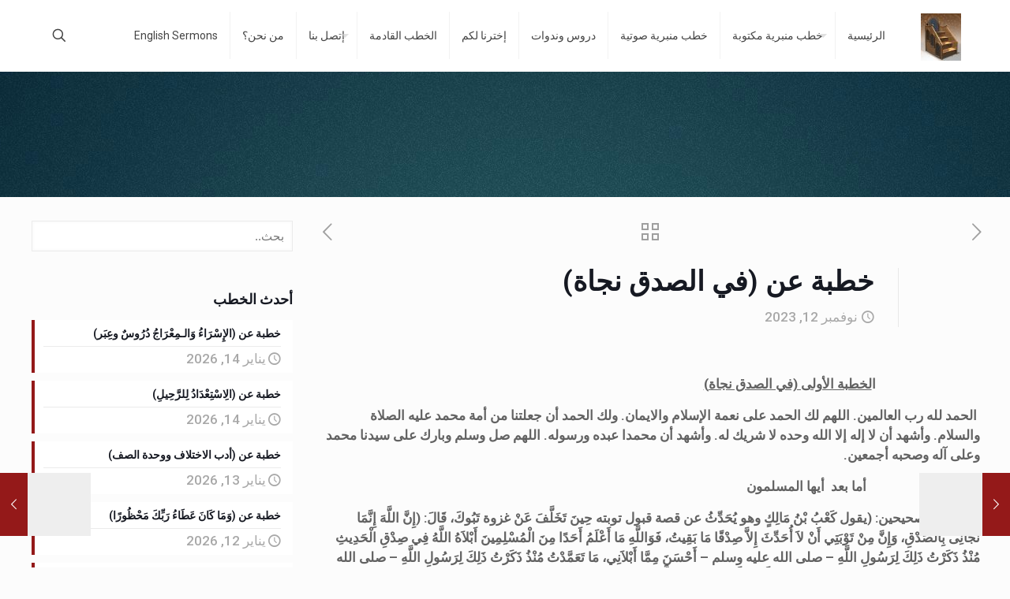

--- FILE ---
content_type: text/html; charset=UTF-8
request_url: https://hamidibrahem.com/%D8%AE%D8%B7%D8%A8%D8%A9-%D8%B9%D9%86-%D9%81%D9%8A-%D8%A7%D9%84%D8%B5%D8%AF%D9%82-%D9%86%D8%AC%D8%A7%D8%A9/
body_size: 38093
content:
<!DOCTYPE html>
<html dir="rtl" lang="ar" class="no-js " itemscope itemtype="https://schema.org/Article" >

<head>

<meta charset="UTF-8" />
<meta name="description" content="خطب الجمعة - خطب منبرية مكتوبة وصوتية قابلة للتحميل - خطب وورد Word"/>
<meta property="og:url" content="https://hamidibrahem.com/%D8%AE%D8%B7%D8%A8%D8%A9-%D8%B9%D9%86-%D9%81%D9%8A-%D8%A7%D9%84%D8%B5%D8%AF%D9%82-%D9%86%D8%AC%D8%A7%D8%A9/"/>
<meta property="og:type" content="article"/>
<meta property="og:title" content="خطبة عن (في الصدق نجاة)"/>
<meta property="og:description" content="&nbsp;&nbsp;&nbsp;&nbsp;&nbsp;&nbsp;&nbsp;&nbsp;&nbsp;&nbsp;&nbsp;&nbsp;&nbsp;&nbsp;&nbsp;&nbsp;&nbsp;&nbsp;&nbsp;&nbsp; &nbsp;&nbsp;&nbsp;&nbsp;&nbsp;&nbsp;&nbsp;&nbsp;&nbsp;&nbsp;&nbsp;&nbsp;الخطبة الأولى (في الصدق نجاة) &nbsp;الحمد لله رب العالمين. اللهم لك الحمد على نعمة الإسلام والايمان. ولك الحمد أن جعلتنا من أمة محمد عليه الصلاة […]"/>
<link rel="alternate" hreflang="ar" href="https://hamidibrahem.com/%D8%AE%D8%B7%D8%A8%D8%A9-%D8%B9%D9%86-%D9%81%D9%8A-%D8%A7%D9%84%D8%B5%D8%AF%D9%82-%D9%86%D8%AC%D8%A7%D8%A9/"/>
<!-- Global site tag (gtag.js) - Google Analytics -->
<script async src="https://www.googletagmanager.com/gtag/js?id=UA-82512016-1"></script>
<script>
  window.dataLayer = window.dataLayer || [];
  function gtag(){dataLayer.push(arguments);}
  gtag('js', new Date());

  gtag('config', 'UA-82512016-1');
</script><title>خطبة عن (في الصدق نجاة) &#8211; خطب الجمعة &#8211; حامد إبراهيم</title>
<meta name='robots' content='max-image-preview:large' />
<meta name="format-detection" content="telephone=no">
<meta name="viewport" content="width=device-width, initial-scale=1, maximum-scale=1" />
<link rel="shortcut icon" href="https://hamidibrahem.com/wp-content/uploads/2017/05/MinbarLog.jpg#6181" type="image/x-icon" />
<link rel="apple-touch-icon" href="https://hamidibrahem.com/wp-content/uploads/2017/05/MinbarLog.jpg#6181" />
<meta name="theme-color" content="#ffffff" media="(prefers-color-scheme: light)">
<meta name="theme-color" content="#ffffff" media="(prefers-color-scheme: dark)">
<link rel='dns-prefetch' href='//www.googletagmanager.com' />
<link rel='dns-prefetch' href='//fonts.googleapis.com' />
<link rel='dns-prefetch' href='//pagead2.googlesyndication.com' />
<link rel="alternate" type="application/rss+xml" title="خطب الجمعة - حامد إبراهيم &laquo; الخلاصة" href="https://hamidibrahem.com/feed/" />
<link rel="alternate" type="application/rss+xml" title="خطب الجمعة - حامد إبراهيم &laquo; خلاصة التعليقات" href="https://hamidibrahem.com/comments/feed/" />
<link rel="alternate" type="application/rss+xml" title="خطب الجمعة - حامد إبراهيم &laquo; خطبة عن (في الصدق نجاة) خلاصة التعليقات" href="https://hamidibrahem.com/%d8%ae%d8%b7%d8%a8%d8%a9-%d8%b9%d9%86-%d9%81%d9%8a-%d8%a7%d9%84%d8%b5%d8%af%d9%82-%d9%86%d8%ac%d8%a7%d8%a9/feed/" />
<script type="text/javascript">
/* <![CDATA[ */
window._wpemojiSettings = {"baseUrl":"https:\/\/s.w.org\/images\/core\/emoji\/14.0.0\/72x72\/","ext":".png","svgUrl":"https:\/\/s.w.org\/images\/core\/emoji\/14.0.0\/svg\/","svgExt":".svg","source":{"concatemoji":"https:\/\/hamidibrahem.com\/wp-includes\/js\/wp-emoji-release.min.js?ver=6.4.7"}};
/*! This file is auto-generated */
!function(i,n){var o,s,e;function c(e){try{var t={supportTests:e,timestamp:(new Date).valueOf()};sessionStorage.setItem(o,JSON.stringify(t))}catch(e){}}function p(e,t,n){e.clearRect(0,0,e.canvas.width,e.canvas.height),e.fillText(t,0,0);var t=new Uint32Array(e.getImageData(0,0,e.canvas.width,e.canvas.height).data),r=(e.clearRect(0,0,e.canvas.width,e.canvas.height),e.fillText(n,0,0),new Uint32Array(e.getImageData(0,0,e.canvas.width,e.canvas.height).data));return t.every(function(e,t){return e===r[t]})}function u(e,t,n){switch(t){case"flag":return n(e,"\ud83c\udff3\ufe0f\u200d\u26a7\ufe0f","\ud83c\udff3\ufe0f\u200b\u26a7\ufe0f")?!1:!n(e,"\ud83c\uddfa\ud83c\uddf3","\ud83c\uddfa\u200b\ud83c\uddf3")&&!n(e,"\ud83c\udff4\udb40\udc67\udb40\udc62\udb40\udc65\udb40\udc6e\udb40\udc67\udb40\udc7f","\ud83c\udff4\u200b\udb40\udc67\u200b\udb40\udc62\u200b\udb40\udc65\u200b\udb40\udc6e\u200b\udb40\udc67\u200b\udb40\udc7f");case"emoji":return!n(e,"\ud83e\udef1\ud83c\udffb\u200d\ud83e\udef2\ud83c\udfff","\ud83e\udef1\ud83c\udffb\u200b\ud83e\udef2\ud83c\udfff")}return!1}function f(e,t,n){var r="undefined"!=typeof WorkerGlobalScope&&self instanceof WorkerGlobalScope?new OffscreenCanvas(300,150):i.createElement("canvas"),a=r.getContext("2d",{willReadFrequently:!0}),o=(a.textBaseline="top",a.font="600 32px Arial",{});return e.forEach(function(e){o[e]=t(a,e,n)}),o}function t(e){var t=i.createElement("script");t.src=e,t.defer=!0,i.head.appendChild(t)}"undefined"!=typeof Promise&&(o="wpEmojiSettingsSupports",s=["flag","emoji"],n.supports={everything:!0,everythingExceptFlag:!0},e=new Promise(function(e){i.addEventListener("DOMContentLoaded",e,{once:!0})}),new Promise(function(t){var n=function(){try{var e=JSON.parse(sessionStorage.getItem(o));if("object"==typeof e&&"number"==typeof e.timestamp&&(new Date).valueOf()<e.timestamp+604800&&"object"==typeof e.supportTests)return e.supportTests}catch(e){}return null}();if(!n){if("undefined"!=typeof Worker&&"undefined"!=typeof OffscreenCanvas&&"undefined"!=typeof URL&&URL.createObjectURL&&"undefined"!=typeof Blob)try{var e="postMessage("+f.toString()+"("+[JSON.stringify(s),u.toString(),p.toString()].join(",")+"));",r=new Blob([e],{type:"text/javascript"}),a=new Worker(URL.createObjectURL(r),{name:"wpTestEmojiSupports"});return void(a.onmessage=function(e){c(n=e.data),a.terminate(),t(n)})}catch(e){}c(n=f(s,u,p))}t(n)}).then(function(e){for(var t in e)n.supports[t]=e[t],n.supports.everything=n.supports.everything&&n.supports[t],"flag"!==t&&(n.supports.everythingExceptFlag=n.supports.everythingExceptFlag&&n.supports[t]);n.supports.everythingExceptFlag=n.supports.everythingExceptFlag&&!n.supports.flag,n.DOMReady=!1,n.readyCallback=function(){n.DOMReady=!0}}).then(function(){return e}).then(function(){var e;n.supports.everything||(n.readyCallback(),(e=n.source||{}).concatemoji?t(e.concatemoji):e.wpemoji&&e.twemoji&&(t(e.twemoji),t(e.wpemoji)))}))}((window,document),window._wpemojiSettings);
/* ]]> */
</script>
<link rel='stylesheet' id='layerslider-css' href='https://hamidibrahem.com/wp-content/plugins/LayerSlider/assets/static/layerslider/css/layerslider.css?ver=7.12.4' type='text/css' media='all' />
<style id='wp-emoji-styles-inline-css' type='text/css'>

	img.wp-smiley, img.emoji {
		display: inline !important;
		border: none !important;
		box-shadow: none !important;
		height: 1em !important;
		width: 1em !important;
		margin: 0 0.07em !important;
		vertical-align: -0.1em !important;
		background: none !important;
		padding: 0 !important;
	}
</style>
<link rel='stylesheet' id='wp-block-library-rtl-css' href='https://hamidibrahem.com/wp-includes/css/dist/block-library/style-rtl.min.css?ver=6.4.7' type='text/css' media='all' />
<style id='classic-theme-styles-inline-css' type='text/css'>
/*! This file is auto-generated */
.wp-block-button__link{color:#fff;background-color:#32373c;border-radius:9999px;box-shadow:none;text-decoration:none;padding:calc(.667em + 2px) calc(1.333em + 2px);font-size:1.125em}.wp-block-file__button{background:#32373c;color:#fff;text-decoration:none}
</style>
<style id='global-styles-inline-css' type='text/css'>
body{--wp--preset--color--black: #000000;--wp--preset--color--cyan-bluish-gray: #abb8c3;--wp--preset--color--white: #ffffff;--wp--preset--color--pale-pink: #f78da7;--wp--preset--color--vivid-red: #cf2e2e;--wp--preset--color--luminous-vivid-orange: #ff6900;--wp--preset--color--luminous-vivid-amber: #fcb900;--wp--preset--color--light-green-cyan: #7bdcb5;--wp--preset--color--vivid-green-cyan: #00d084;--wp--preset--color--pale-cyan-blue: #8ed1fc;--wp--preset--color--vivid-cyan-blue: #0693e3;--wp--preset--color--vivid-purple: #9b51e0;--wp--preset--gradient--vivid-cyan-blue-to-vivid-purple: linear-gradient(135deg,rgba(6,147,227,1) 0%,rgb(155,81,224) 100%);--wp--preset--gradient--light-green-cyan-to-vivid-green-cyan: linear-gradient(135deg,rgb(122,220,180) 0%,rgb(0,208,130) 100%);--wp--preset--gradient--luminous-vivid-amber-to-luminous-vivid-orange: linear-gradient(135deg,rgba(252,185,0,1) 0%,rgba(255,105,0,1) 100%);--wp--preset--gradient--luminous-vivid-orange-to-vivid-red: linear-gradient(135deg,rgba(255,105,0,1) 0%,rgb(207,46,46) 100%);--wp--preset--gradient--very-light-gray-to-cyan-bluish-gray: linear-gradient(135deg,rgb(238,238,238) 0%,rgb(169,184,195) 100%);--wp--preset--gradient--cool-to-warm-spectrum: linear-gradient(135deg,rgb(74,234,220) 0%,rgb(151,120,209) 20%,rgb(207,42,186) 40%,rgb(238,44,130) 60%,rgb(251,105,98) 80%,rgb(254,248,76) 100%);--wp--preset--gradient--blush-light-purple: linear-gradient(135deg,rgb(255,206,236) 0%,rgb(152,150,240) 100%);--wp--preset--gradient--blush-bordeaux: linear-gradient(135deg,rgb(254,205,165) 0%,rgb(254,45,45) 50%,rgb(107,0,62) 100%);--wp--preset--gradient--luminous-dusk: linear-gradient(135deg,rgb(255,203,112) 0%,rgb(199,81,192) 50%,rgb(65,88,208) 100%);--wp--preset--gradient--pale-ocean: linear-gradient(135deg,rgb(255,245,203) 0%,rgb(182,227,212) 50%,rgb(51,167,181) 100%);--wp--preset--gradient--electric-grass: linear-gradient(135deg,rgb(202,248,128) 0%,rgb(113,206,126) 100%);--wp--preset--gradient--midnight: linear-gradient(135deg,rgb(2,3,129) 0%,rgb(40,116,252) 100%);--wp--preset--font-size--small: 13px;--wp--preset--font-size--medium: 20px;--wp--preset--font-size--large: 36px;--wp--preset--font-size--x-large: 42px;--wp--preset--spacing--20: 0.44rem;--wp--preset--spacing--30: 0.67rem;--wp--preset--spacing--40: 1rem;--wp--preset--spacing--50: 1.5rem;--wp--preset--spacing--60: 2.25rem;--wp--preset--spacing--70: 3.38rem;--wp--preset--spacing--80: 5.06rem;--wp--preset--shadow--natural: 6px 6px 9px rgba(0, 0, 0, 0.2);--wp--preset--shadow--deep: 12px 12px 50px rgba(0, 0, 0, 0.4);--wp--preset--shadow--sharp: 6px 6px 0px rgba(0, 0, 0, 0.2);--wp--preset--shadow--outlined: 6px 6px 0px -3px rgba(255, 255, 255, 1), 6px 6px rgba(0, 0, 0, 1);--wp--preset--shadow--crisp: 6px 6px 0px rgba(0, 0, 0, 1);}:where(.is-layout-flex){gap: 0.5em;}:where(.is-layout-grid){gap: 0.5em;}body .is-layout-flow > .alignleft{float: left;margin-inline-start: 0;margin-inline-end: 2em;}body .is-layout-flow > .alignright{float: right;margin-inline-start: 2em;margin-inline-end: 0;}body .is-layout-flow > .aligncenter{margin-left: auto !important;margin-right: auto !important;}body .is-layout-constrained > .alignleft{float: left;margin-inline-start: 0;margin-inline-end: 2em;}body .is-layout-constrained > .alignright{float: right;margin-inline-start: 2em;margin-inline-end: 0;}body .is-layout-constrained > .aligncenter{margin-left: auto !important;margin-right: auto !important;}body .is-layout-constrained > :where(:not(.alignleft):not(.alignright):not(.alignfull)){max-width: var(--wp--style--global--content-size);margin-left: auto !important;margin-right: auto !important;}body .is-layout-constrained > .alignwide{max-width: var(--wp--style--global--wide-size);}body .is-layout-flex{display: flex;}body .is-layout-flex{flex-wrap: wrap;align-items: center;}body .is-layout-flex > *{margin: 0;}body .is-layout-grid{display: grid;}body .is-layout-grid > *{margin: 0;}:where(.wp-block-columns.is-layout-flex){gap: 2em;}:where(.wp-block-columns.is-layout-grid){gap: 2em;}:where(.wp-block-post-template.is-layout-flex){gap: 1.25em;}:where(.wp-block-post-template.is-layout-grid){gap: 1.25em;}.has-black-color{color: var(--wp--preset--color--black) !important;}.has-cyan-bluish-gray-color{color: var(--wp--preset--color--cyan-bluish-gray) !important;}.has-white-color{color: var(--wp--preset--color--white) !important;}.has-pale-pink-color{color: var(--wp--preset--color--pale-pink) !important;}.has-vivid-red-color{color: var(--wp--preset--color--vivid-red) !important;}.has-luminous-vivid-orange-color{color: var(--wp--preset--color--luminous-vivid-orange) !important;}.has-luminous-vivid-amber-color{color: var(--wp--preset--color--luminous-vivid-amber) !important;}.has-light-green-cyan-color{color: var(--wp--preset--color--light-green-cyan) !important;}.has-vivid-green-cyan-color{color: var(--wp--preset--color--vivid-green-cyan) !important;}.has-pale-cyan-blue-color{color: var(--wp--preset--color--pale-cyan-blue) !important;}.has-vivid-cyan-blue-color{color: var(--wp--preset--color--vivid-cyan-blue) !important;}.has-vivid-purple-color{color: var(--wp--preset--color--vivid-purple) !important;}.has-black-background-color{background-color: var(--wp--preset--color--black) !important;}.has-cyan-bluish-gray-background-color{background-color: var(--wp--preset--color--cyan-bluish-gray) !important;}.has-white-background-color{background-color: var(--wp--preset--color--white) !important;}.has-pale-pink-background-color{background-color: var(--wp--preset--color--pale-pink) !important;}.has-vivid-red-background-color{background-color: var(--wp--preset--color--vivid-red) !important;}.has-luminous-vivid-orange-background-color{background-color: var(--wp--preset--color--luminous-vivid-orange) !important;}.has-luminous-vivid-amber-background-color{background-color: var(--wp--preset--color--luminous-vivid-amber) !important;}.has-light-green-cyan-background-color{background-color: var(--wp--preset--color--light-green-cyan) !important;}.has-vivid-green-cyan-background-color{background-color: var(--wp--preset--color--vivid-green-cyan) !important;}.has-pale-cyan-blue-background-color{background-color: var(--wp--preset--color--pale-cyan-blue) !important;}.has-vivid-cyan-blue-background-color{background-color: var(--wp--preset--color--vivid-cyan-blue) !important;}.has-vivid-purple-background-color{background-color: var(--wp--preset--color--vivid-purple) !important;}.has-black-border-color{border-color: var(--wp--preset--color--black) !important;}.has-cyan-bluish-gray-border-color{border-color: var(--wp--preset--color--cyan-bluish-gray) !important;}.has-white-border-color{border-color: var(--wp--preset--color--white) !important;}.has-pale-pink-border-color{border-color: var(--wp--preset--color--pale-pink) !important;}.has-vivid-red-border-color{border-color: var(--wp--preset--color--vivid-red) !important;}.has-luminous-vivid-orange-border-color{border-color: var(--wp--preset--color--luminous-vivid-orange) !important;}.has-luminous-vivid-amber-border-color{border-color: var(--wp--preset--color--luminous-vivid-amber) !important;}.has-light-green-cyan-border-color{border-color: var(--wp--preset--color--light-green-cyan) !important;}.has-vivid-green-cyan-border-color{border-color: var(--wp--preset--color--vivid-green-cyan) !important;}.has-pale-cyan-blue-border-color{border-color: var(--wp--preset--color--pale-cyan-blue) !important;}.has-vivid-cyan-blue-border-color{border-color: var(--wp--preset--color--vivid-cyan-blue) !important;}.has-vivid-purple-border-color{border-color: var(--wp--preset--color--vivid-purple) !important;}.has-vivid-cyan-blue-to-vivid-purple-gradient-background{background: var(--wp--preset--gradient--vivid-cyan-blue-to-vivid-purple) !important;}.has-light-green-cyan-to-vivid-green-cyan-gradient-background{background: var(--wp--preset--gradient--light-green-cyan-to-vivid-green-cyan) !important;}.has-luminous-vivid-amber-to-luminous-vivid-orange-gradient-background{background: var(--wp--preset--gradient--luminous-vivid-amber-to-luminous-vivid-orange) !important;}.has-luminous-vivid-orange-to-vivid-red-gradient-background{background: var(--wp--preset--gradient--luminous-vivid-orange-to-vivid-red) !important;}.has-very-light-gray-to-cyan-bluish-gray-gradient-background{background: var(--wp--preset--gradient--very-light-gray-to-cyan-bluish-gray) !important;}.has-cool-to-warm-spectrum-gradient-background{background: var(--wp--preset--gradient--cool-to-warm-spectrum) !important;}.has-blush-light-purple-gradient-background{background: var(--wp--preset--gradient--blush-light-purple) !important;}.has-blush-bordeaux-gradient-background{background: var(--wp--preset--gradient--blush-bordeaux) !important;}.has-luminous-dusk-gradient-background{background: var(--wp--preset--gradient--luminous-dusk) !important;}.has-pale-ocean-gradient-background{background: var(--wp--preset--gradient--pale-ocean) !important;}.has-electric-grass-gradient-background{background: var(--wp--preset--gradient--electric-grass) !important;}.has-midnight-gradient-background{background: var(--wp--preset--gradient--midnight) !important;}.has-small-font-size{font-size: var(--wp--preset--font-size--small) !important;}.has-medium-font-size{font-size: var(--wp--preset--font-size--medium) !important;}.has-large-font-size{font-size: var(--wp--preset--font-size--large) !important;}.has-x-large-font-size{font-size: var(--wp--preset--font-size--x-large) !important;}
.wp-block-navigation a:where(:not(.wp-element-button)){color: inherit;}
:where(.wp-block-post-template.is-layout-flex){gap: 1.25em;}:where(.wp-block-post-template.is-layout-grid){gap: 1.25em;}
:where(.wp-block-columns.is-layout-flex){gap: 2em;}:where(.wp-block-columns.is-layout-grid){gap: 2em;}
.wp-block-pullquote{font-size: 1.5em;line-height: 1.6;}
</style>
<link rel='stylesheet' id='contact-form-7-css' href='https://hamidibrahem.com/wp-content/plugins/contact-form-7/includes/css/styles.css?ver=5.9.8' type='text/css' media='all' />
<link rel='stylesheet' id='contact-form-7-rtl-css' href='https://hamidibrahem.com/wp-content/plugins/contact-form-7/includes/css/styles-rtl.css?ver=5.9.8' type='text/css' media='all' />
<link rel='stylesheet' id='ditty-displays-css' href='https://hamidibrahem.com/wp-content/plugins/ditty-news-ticker/build/dittyDisplays.css?ver=3.1.46' type='text/css' media='all' />
<link rel='stylesheet' id='ditty-fontawesome-css' href='https://hamidibrahem.com/wp-content/plugins/ditty-news-ticker/includes/libs/fontawesome-6.4.0/css/all.css?ver=6.4.0' type='text/css' media='' />
<link rel='stylesheet' id='sr7css-css' href='//hamidibrahem.com/wp-content/plugins/revslider/public/css/sr7.css?ver=6.7.19' type='text/css' media='all' />
<link rel='stylesheet' id='ivory-search-styles-css' href='https://hamidibrahem.com/wp-content/plugins/add-search-to-menu/public/css/ivory-search.min.css?ver=5.5.7' type='text/css' media='all' />
<link rel='stylesheet' id='mfn-be-css' href='https://hamidibrahem.com/wp-content/themes/betheme/css/be.css?ver=27.3.8' type='text/css' media='all' />
<link rel='stylesheet' id='mfn-animations-css' href='https://hamidibrahem.com/wp-content/themes/betheme/assets/animations/animations.min.css?ver=27.3.8' type='text/css' media='all' />
<link rel='stylesheet' id='mfn-font-awesome-css' href='https://hamidibrahem.com/wp-content/themes/betheme/fonts/fontawesome/fontawesome.css?ver=27.3.8' type='text/css' media='all' />
<link rel='stylesheet' id='mfn-jplayer-css' href='https://hamidibrahem.com/wp-content/themes/betheme/assets/jplayer/css/jplayer.blue.monday.min.css?ver=27.3.8' type='text/css' media='all' />
<link rel='stylesheet' id='mfn-responsive-css' href='https://hamidibrahem.com/wp-content/themes/betheme/css/responsive.css?ver=27.3.8' type='text/css' media='all' />
<link rel='stylesheet' id='mfn-fonts-css' href='https://fonts.googleapis.com/css?family=Roboto%3A1%2C300%2C400%2C400italic%2C500%2C600%2C700%2C700italic%7CLora%3A1%2C300%2C400%2C400italic%2C500%2C600%2C700%2C700italic&#038;display=swap&#038;ver=6.4.7' type='text/css' media='all' />
<link rel='stylesheet' id='tablepress-default-css' href='https://hamidibrahem.com/wp-content/plugins/tablepress/css/build/default-rtl.css?ver=2.4.2' type='text/css' media='all' />
<style id='mfn-dynamic-inline-css' type='text/css'>
html{background-image:url(https://13.40.30.214/wp-content/uploads/2021/01/Gray-plain-website-background-2.jpg#11207);background-repeat:no-repeat;background-position:center top}body:not(.template-slider) #Header_wrapper{background-image:url(https://hamidibrahem.com/wp-content/uploads/2019/08/Gray-plain-website-background.jpg#8884);background-repeat:no-repeat;background-position:center top}
html{background-color:#FCFCFC}#Wrapper,#Content,.mfn-popup .mfn-popup-content,.mfn-off-canvas-sidebar .mfn-off-canvas-content-wrapper,.mfn-cart-holder,.mfn-header-login,#Top_bar .search_wrapper,#Top_bar .top_bar_right .mfn-live-search-box,.column_livesearch .mfn-live-search-wrapper,.column_livesearch .mfn-live-search-box{background-color:#FCFCFC}.layout-boxed.mfn-bebuilder-header.mfn-ui #Wrapper .mfn-only-sample-content{background-color:#FCFCFC}body:not(.template-slider) #Header{min-height:250px}body.header-below:not(.template-slider) #Header{padding-top:250px}#Footer .widgets_wrapper{padding:70px 0}.has-search-overlay.search-overlay-opened #search-overlay{background-color:rgba(0,0,0,0.6)}.elementor-page.elementor-default #Content .the_content .section_wrapper{max-width:100%}.elementor-page.elementor-default #Content .section.the_content{width:100%}.elementor-page.elementor-default #Content .section_wrapper .the_content_wrapper{margin-left:0;margin-right:0;width:100%}body,button,span.date_label,.timeline_items li h3 span,input[type="submit"],input[type="reset"],input[type="button"],input[type="date"],input[type="text"],input[type="password"],input[type="tel"],input[type="email"],textarea,select,.offer_li .title h3,.mfn-menu-item-megamenu{font-family:"Roboto",-apple-system,BlinkMacSystemFont,"Segoe UI",Roboto,Oxygen-Sans,Ubuntu,Cantarell,"Helvetica Neue",sans-serif}#menu > ul > li > a,a.action_button,#overlay-menu ul li a{font-family:"Roboto",-apple-system,BlinkMacSystemFont,"Segoe UI",Roboto,Oxygen-Sans,Ubuntu,Cantarell,"Helvetica Neue",sans-serif}#Subheader .title{font-family:"Lora",-apple-system,BlinkMacSystemFont,"Segoe UI",Roboto,Oxygen-Sans,Ubuntu,Cantarell,"Helvetica Neue",sans-serif}h1,h2,h3,h4,.text-logo #logo{font-family:"Roboto",-apple-system,BlinkMacSystemFont,"Segoe UI",Roboto,Oxygen-Sans,Ubuntu,Cantarell,"Helvetica Neue",sans-serif}h5,h6{font-family:"Roboto",-apple-system,BlinkMacSystemFont,"Segoe UI",Roboto,Oxygen-Sans,Ubuntu,Cantarell,"Helvetica Neue",sans-serif}blockquote{font-family:"Roboto",-apple-system,BlinkMacSystemFont,"Segoe UI",Roboto,Oxygen-Sans,Ubuntu,Cantarell,"Helvetica Neue",sans-serif}.chart_box .chart .num,.counter .desc_wrapper .number-wrapper,.how_it_works .image .number,.pricing-box .plan-header .price,.quick_fact .number-wrapper,.woocommerce .product div.entry-summary .price{font-family:"Roboto",-apple-system,BlinkMacSystemFont,"Segoe UI",Roboto,Oxygen-Sans,Ubuntu,Cantarell,"Helvetica Neue",sans-serif}body,.mfn-menu-item-megamenu{font-size:17px;line-height:25px;font-weight:500;letter-spacing:0px}.big{font-size:20px;line-height:28px;font-weight:400;letter-spacing:0px}#menu > ul > li > a,a.action_button,#overlay-menu ul li a{font-size:14px;font-weight:400;letter-spacing:0px}#overlay-menu ul li a{line-height:21px}#Subheader .title{font-size:32px;line-height:35px;font-weight:700;letter-spacing:1px}h1,.text-logo #logo{font-size:48px;line-height:50px;font-weight:600;letter-spacing:0px}h2{font-size:30px;line-height:34px;font-weight:600;letter-spacing:0px}h3,.woocommerce ul.products li.product h3,.woocommerce #customer_login h2{font-size:25px;line-height:29px;font-weight:600;letter-spacing:0px}h4,.woocommerce .woocommerce-order-details__title,.woocommerce .wc-bacs-bank-details-heading,.woocommerce .woocommerce-customer-details h2{font-size:21px;line-height:25px;font-weight:500;letter-spacing:0px}h5{font-size:15px;line-height:25px;font-weight:700;letter-spacing:0px}h6{font-size:14px;line-height:25px;font-weight:600;letter-spacing:0px}#Intro .intro-title{font-size:70px;line-height:70px;font-weight:400;letter-spacing:0px}@media only screen and (min-width:768px) and (max-width:959px){body,.mfn-menu-item-megamenu{font-size:14px;line-height:21px;font-weight:500;letter-spacing:0px}.big{font-size:17px;line-height:24px;font-weight:400;letter-spacing:0px}#menu > ul > li > a,a.action_button,#overlay-menu ul li a{font-size:13px;font-weight:400;letter-spacing:0px}#overlay-menu ul li a{line-height:19.5px}#Subheader .title{font-size:27px;line-height:30px;font-weight:700;letter-spacing:1px}h1,.text-logo #logo{font-size:41px;line-height:43px;font-weight:600;letter-spacing:0px}h2{font-size:26px;line-height:29px;font-weight:600;letter-spacing:0px}h3,.woocommerce ul.products li.product h3,.woocommerce #customer_login h2{font-size:21px;line-height:25px;font-weight:600;letter-spacing:0px}h4,.woocommerce .woocommerce-order-details__title,.woocommerce .wc-bacs-bank-details-heading,.woocommerce .woocommerce-customer-details h2{font-size:18px;line-height:21px;font-weight:500;letter-spacing:0px}h5{font-size:13px;line-height:21px;font-weight:700;letter-spacing:0px}h6{font-size:13px;line-height:21px;font-weight:600;letter-spacing:0px}#Intro .intro-title{font-size:60px;line-height:60px;font-weight:400;letter-spacing:0px}blockquote{font-size:15px}.chart_box .chart .num{font-size:45px;line-height:45px}.counter .desc_wrapper .number-wrapper{font-size:45px;line-height:45px}.counter .desc_wrapper .title{font-size:14px;line-height:18px}.faq .question .title{font-size:14px}.fancy_heading .title{font-size:38px;line-height:38px}.offer .offer_li .desc_wrapper .title h3{font-size:32px;line-height:32px}.offer_thumb_ul li.offer_thumb_li .desc_wrapper .title h3{font-size:32px;line-height:32px}.pricing-box .plan-header h2{font-size:27px;line-height:27px}.pricing-box .plan-header .price > span{font-size:40px;line-height:40px}.pricing-box .plan-header .price sup.currency{font-size:18px;line-height:18px}.pricing-box .plan-header .price sup.period{font-size:14px;line-height:14px}.quick_fact .number-wrapper{font-size:80px;line-height:80px}.trailer_box .desc h2{font-size:27px;line-height:27px}.widget > h3{font-size:17px;line-height:20px}}@media only screen and (min-width:480px) and (max-width:767px){body,.mfn-menu-item-megamenu{font-size:13px;line-height:19px;font-weight:500;letter-spacing:0px}.big{font-size:15px;line-height:21px;font-weight:400;letter-spacing:0px}#menu > ul > li > a,a.action_button,#overlay-menu ul li a{font-size:13px;font-weight:400;letter-spacing:0px}#overlay-menu ul li a{line-height:19.5px}#Subheader .title{font-size:24px;line-height:26px;font-weight:700;letter-spacing:1px}h1,.text-logo #logo{font-size:36px;line-height:38px;font-weight:600;letter-spacing:0px}h2{font-size:23px;line-height:26px;font-weight:600;letter-spacing:0px}h3,.woocommerce ul.products li.product h3,.woocommerce #customer_login h2{font-size:19px;line-height:22px;font-weight:600;letter-spacing:0px}h4,.woocommerce .woocommerce-order-details__title,.woocommerce .wc-bacs-bank-details-heading,.woocommerce .woocommerce-customer-details h2{font-size:16px;line-height:19px;font-weight:500;letter-spacing:0px}h5{font-size:13px;line-height:19px;font-weight:700;letter-spacing:0px}h6{font-size:13px;line-height:19px;font-weight:600;letter-spacing:0px}#Intro .intro-title{font-size:53px;line-height:53px;font-weight:400;letter-spacing:0px}blockquote{font-size:14px}.chart_box .chart .num{font-size:40px;line-height:40px}.counter .desc_wrapper .number-wrapper{font-size:40px;line-height:40px}.counter .desc_wrapper .title{font-size:13px;line-height:16px}.faq .question .title{font-size:13px}.fancy_heading .title{font-size:34px;line-height:34px}.offer .offer_li .desc_wrapper .title h3{font-size:28px;line-height:28px}.offer_thumb_ul li.offer_thumb_li .desc_wrapper .title h3{font-size:28px;line-height:28px}.pricing-box .plan-header h2{font-size:24px;line-height:24px}.pricing-box .plan-header .price > span{font-size:34px;line-height:34px}.pricing-box .plan-header .price sup.currency{font-size:16px;line-height:16px}.pricing-box .plan-header .price sup.period{font-size:13px;line-height:13px}.quick_fact .number-wrapper{font-size:70px;line-height:70px}.trailer_box .desc h2{font-size:24px;line-height:24px}.widget > h3{font-size:16px;line-height:19px}}@media only screen and (max-width:479px){body,.mfn-menu-item-megamenu{font-size:13px;line-height:19px;font-weight:500;letter-spacing:0px}.big{font-size:13px;line-height:19px;font-weight:400;letter-spacing:0px}#menu > ul > li > a,a.action_button,#overlay-menu ul li a{font-size:13px;font-weight:400;letter-spacing:0px}#overlay-menu ul li a{line-height:19.5px}#Subheader .title{font-size:19px;line-height:21px;font-weight:700;letter-spacing:1px}h1,.text-logo #logo{font-size:29px;line-height:30px;font-weight:600;letter-spacing:0px}h2{font-size:18px;line-height:20px;font-weight:600;letter-spacing:0px}h3,.woocommerce ul.products li.product h3,.woocommerce #customer_login h2{font-size:15px;line-height:19px;font-weight:600;letter-spacing:0px}h4,.woocommerce .woocommerce-order-details__title,.woocommerce .wc-bacs-bank-details-heading,.woocommerce .woocommerce-customer-details h2{font-size:13px;line-height:19px;font-weight:500;letter-spacing:0px}h5{font-size:13px;line-height:19px;font-weight:700;letter-spacing:0px}h6{font-size:13px;line-height:19px;font-weight:600;letter-spacing:0px}#Intro .intro-title{font-size:42px;line-height:42px;font-weight:400;letter-spacing:0px}blockquote{font-size:13px}.chart_box .chart .num{font-size:35px;line-height:35px}.counter .desc_wrapper .number-wrapper{font-size:35px;line-height:35px}.counter .desc_wrapper .title{font-size:13px;line-height:26px}.faq .question .title{font-size:13px}.fancy_heading .title{font-size:30px;line-height:30px}.offer .offer_li .desc_wrapper .title h3{font-size:26px;line-height:26px}.offer_thumb_ul li.offer_thumb_li .desc_wrapper .title h3{font-size:26px;line-height:26px}.pricing-box .plan-header h2{font-size:21px;line-height:21px}.pricing-box .plan-header .price > span{font-size:32px;line-height:32px}.pricing-box .plan-header .price sup.currency{font-size:14px;line-height:14px}.pricing-box .plan-header .price sup.period{font-size:13px;line-height:13px}.quick_fact .number-wrapper{font-size:60px;line-height:60px}.trailer_box .desc h2{font-size:21px;line-height:21px}.widget > h3{font-size:15px;line-height:18px}}.with_aside .sidebar.columns{width:30%}.with_aside .sections_group{width:70%}.aside_both .sidebar.columns{width:25%}.aside_both .sidebar.sidebar-1{margin-left:-75%}.aside_both .sections_group{width:50%;margin-left:25%}@media only screen and (min-width:1240px){#Wrapper,.with_aside .content_wrapper{max-width:1240px}body.layout-boxed.mfn-header-scrolled .mfn-header-tmpl.mfn-sticky-layout-width{max-width:1240px;left:0;right:0;margin-left:auto;margin-right:auto}body.layout-boxed:not(.mfn-header-scrolled) .mfn-header-tmpl.mfn-header-layout-width,body.layout-boxed .mfn-header-tmpl.mfn-header-layout-width:not(.mfn-hasSticky){max-width:1240px;left:0;right:0;margin-left:auto;margin-right:auto}body.layout-boxed.mfn-bebuilder-header.mfn-ui .mfn-only-sample-content{max-width:1240px;margin-left:auto;margin-right:auto}.section_wrapper,.container{max-width:1220px}.layout-boxed.header-boxed #Top_bar.is-sticky{max-width:1240px}}@media only screen and (max-width:767px){#Wrapper{max-width:calc(100% - 67px)}.content_wrapper .section_wrapper,.container,.four.columns .widget-area{max-width:550px !important;padding-left:33px;padding-right:33px}}  .button-default .button,.button-flat .button,.button-round .button{background-color:#f7f7f7;color:#747474}.button-stroke .button{border-color:#f7f7f7;color:#747474}.button-stroke .button:hover{background-color:#f7f7f7;color:#fff}.button-default .button_theme,.button-default button,.button-default input[type="button"],.button-default input[type="reset"],.button-default input[type="submit"],.button-flat .button_theme,.button-flat button,.button-flat input[type="button"],.button-flat input[type="reset"],.button-flat input[type="submit"],.button-round .button_theme,.button-round button,.button-round input[type="button"],.button-round input[type="reset"],.button-round input[type="submit"],.woocommerce #respond input#submit,.woocommerce a.button:not(.default),.woocommerce button.button,.woocommerce input.button,.woocommerce #respond input#submit:hover,.woocommerce a.button:hover,.woocommerce button.button:hover,.woocommerce input.button:hover{color:#ffffff}.button-default #respond input#submit.alt.disabled,.button-default #respond input#submit.alt.disabled:hover,.button-default #respond input#submit.alt:disabled,.button-default #respond input#submit.alt:disabled:hover,.button-default #respond input#submit.alt:disabled[disabled],.button-default #respond input#submit.alt:disabled[disabled]:hover,.button-default a.button.alt.disabled,.button-default a.button.alt.disabled:hover,.button-default a.button.alt:disabled,.button-default a.button.alt:disabled:hover,.button-default a.button.alt:disabled[disabled],.button-default a.button.alt:disabled[disabled]:hover,.button-default button.button.alt.disabled,.button-default button.button.alt.disabled:hover,.button-default button.button.alt:disabled,.button-default button.button.alt:disabled:hover,.button-default button.button.alt:disabled[disabled],.button-default button.button.alt:disabled[disabled]:hover,.button-default input.button.alt.disabled,.button-default input.button.alt.disabled:hover,.button-default input.button.alt:disabled,.button-default input.button.alt:disabled:hover,.button-default input.button.alt:disabled[disabled],.button-default input.button.alt:disabled[disabled]:hover,.button-default #respond input#submit.alt,.button-default a.button.alt,.button-default button.button.alt,.button-default input.button.alt,.button-default #respond input#submit.alt:hover,.button-default a.button.alt:hover,.button-default button.button.alt:hover,.button-default input.button.alt:hover,.button-flat #respond input#submit.alt.disabled,.button-flat #respond input#submit.alt.disabled:hover,.button-flat #respond input#submit.alt:disabled,.button-flat #respond input#submit.alt:disabled:hover,.button-flat #respond input#submit.alt:disabled[disabled],.button-flat #respond input#submit.alt:disabled[disabled]:hover,.button-flat a.button.alt.disabled,.button-flat a.button.alt.disabled:hover,.button-flat a.button.alt:disabled,.button-flat a.button.alt:disabled:hover,.button-flat a.button.alt:disabled[disabled],.button-flat a.button.alt:disabled[disabled]:hover,.button-flat button.button.alt.disabled,.button-flat button.button.alt.disabled:hover,.button-flat button.button.alt:disabled,.button-flat button.button.alt:disabled:hover,.button-flat button.button.alt:disabled[disabled],.button-flat button.button.alt:disabled[disabled]:hover,.button-flat input.button.alt.disabled,.button-flat input.button.alt.disabled:hover,.button-flat input.button.alt:disabled,.button-flat input.button.alt:disabled:hover,.button-flat input.button.alt:disabled[disabled],.button-flat input.button.alt:disabled[disabled]:hover,.button-flat #respond input#submit.alt,.button-flat a.button.alt,.button-flat button.button.alt,.button-flat input.button.alt,.button-flat #respond input#submit.alt:hover,.button-flat a.button.alt:hover,.button-flat button.button.alt:hover,.button-flat input.button.alt:hover,.button-round #respond input#submit.alt.disabled,.button-round #respond input#submit.alt.disabled:hover,.button-round #respond input#submit.alt:disabled,.button-round #respond input#submit.alt:disabled:hover,.button-round #respond input#submit.alt:disabled[disabled],.button-round #respond input#submit.alt:disabled[disabled]:hover,.button-round a.button.alt.disabled,.button-round a.button.alt.disabled:hover,.button-round a.button.alt:disabled,.button-round a.button.alt:disabled:hover,.button-round a.button.alt:disabled[disabled],.button-round a.button.alt:disabled[disabled]:hover,.button-round button.button.alt.disabled,.button-round button.button.alt.disabled:hover,.button-round button.button.alt:disabled,.button-round button.button.alt:disabled:hover,.button-round button.button.alt:disabled[disabled],.button-round button.button.alt:disabled[disabled]:hover,.button-round input.button.alt.disabled,.button-round input.button.alt.disabled:hover,.button-round input.button.alt:disabled,.button-round input.button.alt:disabled:hover,.button-round input.button.alt:disabled[disabled],.button-round input.button.alt:disabled[disabled]:hover,.button-round #respond input#submit.alt,.button-round a.button.alt,.button-round button.button.alt,.button-round input.button.alt,.button-round #respond input#submit.alt:hover,.button-round a.button.alt:hover,.button-round button.button.alt:hover,.button-round input.button.alt:hover{background-color:#0089F7;color:#ffffff}.button-stroke.woocommerce a.button:not(.default),.button-stroke .woocommerce a.button:not(.default),.button-stroke #respond input#submit.alt.disabled,.button-stroke #respond input#submit.alt.disabled:hover,.button-stroke #respond input#submit.alt:disabled,.button-stroke #respond input#submit.alt:disabled:hover,.button-stroke #respond input#submit.alt:disabled[disabled],.button-stroke #respond input#submit.alt:disabled[disabled]:hover,.button-stroke a.button.alt.disabled,.button-stroke a.button.alt.disabled:hover,.button-stroke a.button.alt:disabled,.button-stroke a.button.alt:disabled:hover,.button-stroke a.button.alt:disabled[disabled],.button-stroke a.button.alt:disabled[disabled]:hover,.button-stroke button.button.alt.disabled,.button-stroke button.button.alt.disabled:hover,.button-stroke button.button.alt:disabled,.button-stroke button.button.alt:disabled:hover,.button-stroke button.button.alt:disabled[disabled],.button-stroke button.button.alt:disabled[disabled]:hover,.button-stroke input.button.alt.disabled,.button-stroke input.button.alt.disabled:hover,.button-stroke input.button.alt:disabled,.button-stroke input.button.alt:disabled:hover,.button-stroke input.button.alt:disabled[disabled],.button-stroke input.button.alt:disabled[disabled]:hover,.button-stroke #respond input#submit.alt,.button-stroke a.button.alt,.button-stroke button.button.alt,.button-stroke input.button.alt{border-color:#0089F7;background:none;color:#0089F7}.button-stroke.woocommerce a.button:not(.default):hover,.button-stroke .woocommerce a.button:not(.default):hover,.button-stroke #respond input#submit.alt:hover,.button-stroke a.button.alt:hover,.button-stroke button.button.alt:hover,.button-stroke input.button.alt:hover,.button-stroke a.action_button:hover{background-color:#0089F7;color:#ffffff}.action_button,.action_button:hover{background-color:#0089f7;color:#ffffff}.button-stroke a.action_button{border-color:#0089f7}.footer_button{color:#a71a1a!important;background:#b70a0a}.button-stroke .footer_button{border-color:#b70a0a}.button-stroke .footer_button:hover{background-color:#b70a0a !important}.button-custom.woocommerce .button,.button-custom .button,.button-custom .action_button,.button-custom .footer_button,.button-custom button,.button-custom button.button,.button-custom input[type="button"],.button-custom input[type="reset"],.button-custom input[type="submit"],.button-custom .woocommerce #respond input#submit,.button-custom .woocommerce a.button,.button-custom .woocommerce button.button,.button-custom .woocommerce input.button,.button-custom:where(body:not(.woocommerce-block-theme-has-button-styles)) .woocommerce button.button:disabled[disabled]{font-family:Roboto;font-size:14px;line-height:14px;font-weight:400;letter-spacing:0px;padding:12px 20px 12px 20px;border-width:0px;border-radius:0px;border-color:transparent}body.button-custom .button{color:#626262;background-color:#dbdddf;border-color:transparent}body.button-custom .button:hover{color:#626262;background-color:#d3d3d3;border-color:transparent}body .button-custom .button_theme,body.button-custom .button_theme,.button-custom button,.button-custom input[type="button"],.button-custom input[type="reset"],.button-custom input[type="submit"],.button-custom .woocommerce #respond input#submit,body.button-custom.woocommerce a.button:not(.default),.button-custom .woocommerce button.button,.button-custom .woocommerce input.button,.button-custom .woocommerce a.button_theme:not(.default){color:#ffffff;background-color:#0095eb;border-color:transparent;box-shadow:unset}body .button-custom .button_theme:hover,body.button-custom .button_theme:hover,.button-custom button:hover,.button-custom input[type="button"]:hover,.button-custom input[type="reset"]:hover,.button-custom input[type="submit"]:hover,.button-custom .woocommerce #respond input#submit:hover,body.button-custom.woocommerce .button:not(.default):hover,body.button-custom.woocommerce a.button:not(.default):hover,.button-custom .woocommerce button.button:hover,.button-custom .woocommerce input.button:hover,.button-custom .woocommerce a.button_theme:not(.default):hover{color:#ffffff;background-color:#007cc3;border-color:transparent}body.button-custom .action_button{color:#626262;background-color:#dbdddf;border-color:transparent;box-shadow:unset}body.button-custom .action_button:hover{color:#626262;background-color:#d3d3d3;border-color:transparent}.button-custom #respond input#submit.alt.disabled,.button-custom #respond input#submit.alt.disabled:hover,.button-custom #respond input#submit.alt:disabled,.button-custom #respond input#submit.alt:disabled:hover,.button-custom #respond input#submit.alt:disabled[disabled],.button-custom #respond input#submit.alt:disabled[disabled]:hover,.button-custom a.button.alt.disabled,.button-custom a.button.alt.disabled:hover,.button-custom a.button.alt:disabled,.button-custom a.button.alt:disabled:hover,.button-custom a.button.alt:disabled[disabled],.button-custom a.button.alt:disabled[disabled]:hover,.button-custom button.button.alt.disabled,.button-custom button.button.alt.disabled:hover,.button-custom button.button.alt:disabled,.button-custom button.button.alt:disabled:hover,.button-custom button.button.alt:disabled[disabled],.button-custom button.button.alt:disabled[disabled]:hover,.button-custom input.button.alt.disabled,.button-custom input.button.alt.disabled:hover,.button-custom input.button.alt:disabled,.button-custom input.button.alt:disabled:hover,.button-custom input.button.alt:disabled[disabled],.button-custom input.button.alt:disabled[disabled]:hover,.button-custom #respond input#submit.alt,.button-custom a.button.alt,.button-custom button.button.alt,.button-custom input.button.alt{line-height:14px;padding:12px 20px 12px 20px;color:#ffffff;background-color:#0095eb;font-family:Roboto;font-size:14px;font-weight:400;letter-spacing:0px;border-width:0px;border-radius:0px}.button-custom #respond input#submit.alt:hover,.button-custom a.button.alt:hover,.button-custom button.button.alt:hover,.button-custom input.button.alt:hover,.button-custom a.action_button:hover{color:#ffffff;background-color:#007cc3}#Top_bar #logo,.header-fixed #Top_bar #logo,.header-plain #Top_bar #logo,.header-transparent #Top_bar #logo{height:60px;line-height:60px;padding:15px 0}.logo-overflow #Top_bar:not(.is-sticky) .logo{height:90px}#Top_bar .menu > li > a{padding:15px 0}.menu-highlight:not(.header-creative) #Top_bar .menu > li > a{margin:20px 0}.header-plain:not(.menu-highlight) #Top_bar .menu > li > a span:not(.description){line-height:90px}.header-fixed #Top_bar .menu > li > a{padding:30px 0}@media only screen and (max-width:767px){.mobile-header-mini #Top_bar #logo{height:50px!important;line-height:50px!important;margin:5px 0}}#Top_bar #logo img.svg{width:100px}.image_frame,.wp-caption{border-width:0px}.alert{border-radius:0px}#Top_bar .top_bar_right .top-bar-right-input input{width:200px}.mfn-live-search-box .mfn-live-search-list{max-height:300px}#Side_slide{right:-250px;width:250px}#Side_slide.left{left:-250px}.blog-teaser li .desc-wrapper .desc{background-position-y:-1px}.mfn-free-delivery-info{--mfn-free-delivery-bar:#0089F7;--mfn-free-delivery-bg:rgba(0,0,0,0.1);--mfn-free-delivery-achieved:#0089F7}@media only screen and ( max-width:767px ){}@media only screen and (min-width:1240px){body:not(.header-simple) #Top_bar #menu{display:block!important}.tr-menu #Top_bar #menu{background:none!important}#Top_bar .menu > li > ul.mfn-megamenu > li{float:left}#Top_bar .menu > li > ul.mfn-megamenu > li.mfn-megamenu-cols-1{width:100%}#Top_bar .menu > li > ul.mfn-megamenu > li.mfn-megamenu-cols-2{width:50%}#Top_bar .menu > li > ul.mfn-megamenu > li.mfn-megamenu-cols-3{width:33.33%}#Top_bar .menu > li > ul.mfn-megamenu > li.mfn-megamenu-cols-4{width:25%}#Top_bar .menu > li > ul.mfn-megamenu > li.mfn-megamenu-cols-5{width:20%}#Top_bar .menu > li > ul.mfn-megamenu > li.mfn-megamenu-cols-6{width:16.66%}#Top_bar .menu > li > ul.mfn-megamenu > li > ul{display:block!important;position:inherit;left:auto;top:auto;border-width:0 1px 0 0}#Top_bar .menu > li > ul.mfn-megamenu > li:last-child > ul{border:0}#Top_bar .menu > li > ul.mfn-megamenu > li > ul li{width:auto}#Top_bar .menu > li > ul.mfn-megamenu a.mfn-megamenu-title{text-transform:uppercase;font-weight:400;background:none}#Top_bar .menu > li > ul.mfn-megamenu a .menu-arrow{display:none}.menuo-right #Top_bar .menu > li > ul.mfn-megamenu{left:0;width:98%!important;margin:0 1%;padding:20px 0}.menuo-right #Top_bar .menu > li > ul.mfn-megamenu-bg{box-sizing:border-box}#Top_bar .menu > li > ul.mfn-megamenu-bg{padding:20px 166px 20px 20px;background-repeat:no-repeat;background-position:right bottom}.rtl #Top_bar .menu > li > ul.mfn-megamenu-bg{padding-left:166px;padding-right:20px;background-position:left bottom}#Top_bar .menu > li > ul.mfn-megamenu-bg > li{background:none}#Top_bar .menu > li > ul.mfn-megamenu-bg > li a{border:none}#Top_bar .menu > li > ul.mfn-megamenu-bg > li > ul{background:none!important;-webkit-box-shadow:0 0 0 0;-moz-box-shadow:0 0 0 0;box-shadow:0 0 0 0}.mm-vertical #Top_bar .container{position:relative}.mm-vertical #Top_bar .top_bar_left{position:static}.mm-vertical #Top_bar .menu > li ul{box-shadow:0 0 0 0 transparent!important;background-image:none}.mm-vertical #Top_bar .menu > li > ul.mfn-megamenu{padding:20px 0}.mm-vertical.header-plain #Top_bar .menu > li > ul.mfn-megamenu{width:100%!important;margin:0}.mm-vertical #Top_bar .menu > li > ul.mfn-megamenu > li{display:table-cell;float:none!important;width:10%;padding:0 15px;border-right:1px solid rgba(0,0,0,0.05)}.mm-vertical #Top_bar .menu > li > ul.mfn-megamenu > li:last-child{border-right-width:0}.mm-vertical #Top_bar .menu > li > ul.mfn-megamenu > li.hide-border{border-right-width:0}.mm-vertical #Top_bar .menu > li > ul.mfn-megamenu > li a{border-bottom-width:0;padding:9px 15px;line-height:120%}.mm-vertical #Top_bar .menu > li > ul.mfn-megamenu a.mfn-megamenu-title{font-weight:700}.rtl .mm-vertical #Top_bar .menu > li > ul.mfn-megamenu > li:first-child{border-right-width:0}.rtl .mm-vertical #Top_bar .menu > li > ul.mfn-megamenu > li:last-child{border-right-width:1px}body.header-shop #Top_bar #menu{display:flex!important;background-color:transparent}.header-shop #Top_bar.is-sticky .top_bar_row_second{display:none}.header-plain:not(.menuo-right) #Header .top_bar_left{width:auto!important}.header-stack.header-center #Top_bar #menu{display:inline-block!important}.header-simple #Top_bar #menu{display:none;height:auto;width:300px;bottom:auto;top:100%;right:1px;position:absolute;margin:0}.header-simple #Header a.responsive-menu-toggle{display:block;right:10px}.header-simple #Top_bar #menu > ul{width:100%;float:left}.header-simple #Top_bar #menu ul li{width:100%;padding-bottom:0;border-right:0;position:relative}.header-simple #Top_bar #menu ul li a{padding:0 20px;margin:0;display:block;height:auto;line-height:normal;border:none}.header-simple #Top_bar #menu ul li a:not(.menu-toggle):after{display:none}.header-simple #Top_bar #menu ul li a span{border:none;line-height:44px;display:inline;padding:0}.header-simple #Top_bar #menu ul li.submenu .menu-toggle{display:block;position:absolute;right:0;top:0;width:44px;height:44px;line-height:44px;font-size:30px;font-weight:300;text-align:center;cursor:pointer;color:#444;opacity:0.33;transform:unset}.header-simple #Top_bar #menu ul li.submenu .menu-toggle:after{content:"+";position:static}.header-simple #Top_bar #menu ul li.hover > .menu-toggle:after{content:"-"}.header-simple #Top_bar #menu ul li.hover a{border-bottom:0}.header-simple #Top_bar #menu ul.mfn-megamenu li .menu-toggle{display:none}.header-simple #Top_bar #menu ul li ul{position:relative!important;left:0!important;top:0;padding:0;margin:0!important;width:auto!important;background-image:none}.header-simple #Top_bar #menu ul li ul li{width:100%!important;display:block;padding:0}.header-simple #Top_bar #menu ul li ul li a{padding:0 20px 0 30px}.header-simple #Top_bar #menu ul li ul li a .menu-arrow{display:none}.header-simple #Top_bar #menu ul li ul li a span{padding:0}.header-simple #Top_bar #menu ul li ul li a span:after{display:none!important}.header-simple #Top_bar .menu > li > ul.mfn-megamenu a.mfn-megamenu-title{text-transform:uppercase;font-weight:400}.header-simple #Top_bar .menu > li > ul.mfn-megamenu > li > ul{display:block!important;position:inherit;left:auto;top:auto}.header-simple #Top_bar #menu ul li ul li ul{border-left:0!important;padding:0;top:0}.header-simple #Top_bar #menu ul li ul li ul li a{padding:0 20px 0 40px}.rtl.header-simple #Top_bar #menu{left:1px;right:auto}.rtl.header-simple #Top_bar a.responsive-menu-toggle{left:10px;right:auto}.rtl.header-simple #Top_bar #menu ul li.submenu .menu-toggle{left:0;right:auto}.rtl.header-simple #Top_bar #menu ul li ul{left:auto!important;right:0!important}.rtl.header-simple #Top_bar #menu ul li ul li a{padding:0 30px 0 20px}.rtl.header-simple #Top_bar #menu ul li ul li ul li a{padding:0 40px 0 20px}.menu-highlight #Top_bar .menu > li{margin:0 2px}.menu-highlight:not(.header-creative) #Top_bar .menu > li > a{padding:0;-webkit-border-radius:5px;border-radius:5px}.menu-highlight #Top_bar .menu > li > a:after{display:none}.menu-highlight #Top_bar .menu > li > a span:not(.description){line-height:50px}.menu-highlight #Top_bar .menu > li > a span.description{display:none}.menu-highlight.header-stack #Top_bar .menu > li > a{margin:10px 0!important}.menu-highlight.header-stack #Top_bar .menu > li > a span:not(.description){line-height:40px}.menu-highlight.header-simple #Top_bar #menu ul li,.menu-highlight.header-creative #Top_bar #menu ul li{margin:0}.menu-highlight.header-simple #Top_bar #menu ul li > a,.menu-highlight.header-creative #Top_bar #menu ul li > a{-webkit-border-radius:0;border-radius:0}.menu-highlight:not(.header-fixed):not(.header-simple) #Top_bar.is-sticky .menu > li > a{margin:10px 0!important;padding:5px 0!important}.menu-highlight:not(.header-fixed):not(.header-simple) #Top_bar.is-sticky .menu > li > a span{line-height:30px!important}.header-modern.menu-highlight.menuo-right .menu_wrapper{margin-right:20px}.menu-line-below #Top_bar .menu > li > a:not(.menu-toggle):after{top:auto;bottom:-4px}.menu-line-below #Top_bar.is-sticky .menu > li > a:not(.menu-toggle):after{top:auto;bottom:-4px}.menu-line-below-80 #Top_bar:not(.is-sticky) .menu > li > a:not(.menu-toggle):after{height:4px;left:10%;top:50%;margin-top:20px;width:80%}.menu-line-below-80-1 #Top_bar:not(.is-sticky) .menu > li > a:not(.menu-toggle):after{height:1px;left:10%;top:50%;margin-top:20px;width:80%}.menu-link-color #Top_bar .menu > li > a:not(.menu-toggle):after{display:none!important}.menu-arrow-top #Top_bar .menu > li > a:after{background:none repeat scroll 0 0 rgba(0,0,0,0)!important;border-color:#ccc transparent transparent;border-style:solid;border-width:7px 7px 0;display:block;height:0;left:50%;margin-left:-7px;top:0!important;width:0}.menu-arrow-top #Top_bar.is-sticky .menu > li > a:after{top:0!important}.menu-arrow-bottom #Top_bar .menu > li > a:after{background:none!important;border-color:transparent transparent #ccc;border-style:solid;border-width:0 7px 7px;display:block;height:0;left:50%;margin-left:-7px;top:auto;bottom:0;width:0}.menu-arrow-bottom #Top_bar.is-sticky .menu > li > a:after{top:auto;bottom:0}.menuo-no-borders #Top_bar .menu > li > a span{border-width:0!important}.menuo-no-borders #Header_creative #Top_bar .menu > li > a span{border-bottom-width:0}.menuo-no-borders.header-plain #Top_bar a#header_cart,.menuo-no-borders.header-plain #Top_bar a#search_button,.menuo-no-borders.header-plain #Top_bar .wpml-languages,.menuo-no-borders.header-plain #Top_bar a.action_button{border-width:0}.menuo-right #Top_bar .menu_wrapper{float:right}.menuo-right.header-stack:not(.header-center) #Top_bar .menu_wrapper{margin-right:150px}body.header-creative{padding-left:50px}body.header-creative.header-open{padding-left:250px}body.error404,body.under-construction,body.template-blank,body.under-construction.header-rtl.header-creative.header-open{padding-left:0!important;padding-right:0!important}.header-creative.footer-fixed #Footer,.header-creative.footer-sliding #Footer,.header-creative.footer-stick #Footer.is-sticky{box-sizing:border-box;padding-left:50px}.header-open.footer-fixed #Footer,.header-open.footer-sliding #Footer,.header-creative.footer-stick #Footer.is-sticky{padding-left:250px}.header-rtl.header-creative.footer-fixed #Footer,.header-rtl.header-creative.footer-sliding #Footer,.header-rtl.header-creative.footer-stick #Footer.is-sticky{padding-left:0;padding-right:50px}.header-rtl.header-open.footer-fixed #Footer,.header-rtl.header-open.footer-sliding #Footer,.header-rtl.header-creative.footer-stick #Footer.is-sticky{padding-right:250px}#Header_creative{background-color:#fff;position:fixed;width:250px;height:100%;left:-200px;top:0;z-index:9002;-webkit-box-shadow:2px 0 4px 2px rgba(0,0,0,.15);box-shadow:2px 0 4px 2px rgba(0,0,0,.15)}#Header_creative .container{width:100%}#Header_creative .creative-wrapper{opacity:0;margin-right:50px}#Header_creative a.creative-menu-toggle{display:block;width:34px;height:34px;line-height:34px;font-size:22px;text-align:center;position:absolute;top:10px;right:8px;border-radius:3px}.admin-bar #Header_creative a.creative-menu-toggle{top:42px}#Header_creative #Top_bar{position:static;width:100%}#Header_creative #Top_bar .top_bar_left{width:100%!important;float:none}#Header_creative #Top_bar .logo{float:none;text-align:center;margin:15px 0}#Header_creative #Top_bar #menu{background-color:transparent}#Header_creative #Top_bar .menu_wrapper{float:none;margin:0 0 30px}#Header_creative #Top_bar .menu > li{width:100%;float:none;position:relative}#Header_creative #Top_bar .menu > li > a{padding:0;text-align:center}#Header_creative #Top_bar .menu > li > a:after{display:none}#Header_creative #Top_bar .menu > li > a span{border-right:0;border-bottom-width:1px;line-height:38px}#Header_creative #Top_bar .menu li ul{left:100%;right:auto;top:0;box-shadow:2px 2px 2px 0 rgba(0,0,0,0.03);-webkit-box-shadow:2px 2px 2px 0 rgba(0,0,0,0.03)}#Header_creative #Top_bar .menu > li > ul.mfn-megamenu{margin:0;width:700px!important}#Header_creative #Top_bar .menu > li > ul.mfn-megamenu > li > ul{left:0}#Header_creative #Top_bar .menu li ul li a{padding-top:9px;padding-bottom:8px}#Header_creative #Top_bar .menu li ul li ul{top:0}#Header_creative #Top_bar .menu > li > a span.description{display:block;font-size:13px;line-height:28px!important;clear:both}.menuo-arrows #Top_bar .menu > li.submenu > a > span:after{content:unset!important}#Header_creative #Top_bar .top_bar_right{width:100%!important;float:left;height:auto;margin-bottom:35px;text-align:center;padding:0 20px;top:0;-webkit-box-sizing:border-box;-moz-box-sizing:border-box;box-sizing:border-box}#Header_creative #Top_bar .top_bar_right:before{content:none}#Header_creative #Top_bar .top_bar_right .top_bar_right_wrapper{flex-wrap:wrap;justify-content:center}#Header_creative #Top_bar .top_bar_right .top-bar-right-icon,#Header_creative #Top_bar .top_bar_right .wpml-languages,#Header_creative #Top_bar .top_bar_right .top-bar-right-button,#Header_creative #Top_bar .top_bar_right .top-bar-right-input{min-height:30px;margin:5px}#Header_creative #Top_bar .search_wrapper{left:100%;top:auto}#Header_creative #Top_bar .banner_wrapper{display:block;text-align:center}#Header_creative #Top_bar .banner_wrapper img{max-width:100%;height:auto;display:inline-block}#Header_creative #Action_bar{display:none;position:absolute;bottom:0;top:auto;clear:both;padding:0 20px;box-sizing:border-box}#Header_creative #Action_bar .contact_details{width:100%;text-align:center;margin-bottom:20px}#Header_creative #Action_bar .contact_details li{padding:0}#Header_creative #Action_bar .social{float:none;text-align:center;padding:5px 0 15px}#Header_creative #Action_bar .social li{margin-bottom:2px}#Header_creative #Action_bar .social-menu{float:none;text-align:center}#Header_creative #Action_bar .social-menu li{border-color:rgba(0,0,0,.1)}#Header_creative .social li a{color:rgba(0,0,0,.5)}#Header_creative .social li a:hover{color:#000}#Header_creative .creative-social{position:absolute;bottom:10px;right:0;width:50px}#Header_creative .creative-social li{display:block;float:none;width:100%;text-align:center;margin-bottom:5px}.header-creative .fixed-nav.fixed-nav-prev{margin-left:50px}.header-creative.header-open .fixed-nav.fixed-nav-prev{margin-left:250px}.menuo-last #Header_creative #Top_bar .menu li.last ul{top:auto;bottom:0}.header-open #Header_creative{left:0}.header-open #Header_creative .creative-wrapper{opacity:1;margin:0!important}.header-open #Header_creative .creative-menu-toggle,.header-open #Header_creative .creative-social{display:none}.header-open #Header_creative #Action_bar{display:block}body.header-rtl.header-creative{padding-left:0;padding-right:50px}.header-rtl #Header_creative{left:auto;right:-200px}.header-rtl #Header_creative .creative-wrapper{margin-left:50px;margin-right:0}.header-rtl #Header_creative a.creative-menu-toggle{left:8px;right:auto}.header-rtl #Header_creative .creative-social{left:0;right:auto}.header-rtl #Footer #back_to_top.sticky{right:125px}.header-rtl #popup_contact{right:70px}.header-rtl #Header_creative #Top_bar .menu li ul{left:auto;right:100%}.header-rtl #Header_creative #Top_bar .search_wrapper{left:auto;right:100%}.header-rtl .fixed-nav.fixed-nav-prev{margin-left:0!important}.header-rtl .fixed-nav.fixed-nav-next{margin-right:50px}body.header-rtl.header-creative.header-open{padding-left:0;padding-right:250px!important}.header-rtl.header-open #Header_creative{left:auto;right:0}.header-rtl.header-open #Footer #back_to_top.sticky{right:325px}.header-rtl.header-open #popup_contact{right:270px}.header-rtl.header-open .fixed-nav.fixed-nav-next{margin-right:250px}#Header_creative.active{left:-1px}.header-rtl #Header_creative.active{left:auto;right:-1px}#Header_creative.active .creative-wrapper{opacity:1;margin:0}.header-creative .vc_row[data-vc-full-width]{padding-left:50px}.header-creative.header-open .vc_row[data-vc-full-width]{padding-left:250px}.header-open .vc_parallax .vc_parallax-inner{left:auto;width:calc(100% - 250px)}.header-open.header-rtl .vc_parallax .vc_parallax-inner{left:0;right:auto}#Header_creative.scroll{height:100%;overflow-y:auto}#Header_creative.scroll:not(.dropdown) .menu li ul{display:none!important}#Header_creative.scroll #Action_bar{position:static}#Header_creative.dropdown{outline:none}#Header_creative.dropdown #Top_bar .menu_wrapper{float:left;width:100%}#Header_creative.dropdown #Top_bar #menu ul li{position:relative;float:left}#Header_creative.dropdown #Top_bar #menu ul li a:not(.menu-toggle):after{display:none}#Header_creative.dropdown #Top_bar #menu ul li a span{line-height:38px;padding:0}#Header_creative.dropdown #Top_bar #menu ul li.submenu .menu-toggle{display:block;position:absolute;right:0;top:0;width:38px;height:38px;line-height:38px;font-size:26px;font-weight:300;text-align:center;cursor:pointer;color:#444;opacity:0.33;z-index:203}#Header_creative.dropdown #Top_bar #menu ul li.submenu .menu-toggle:after{content:"+";position:static}#Header_creative.dropdown #Top_bar #menu ul li.hover > .menu-toggle:after{content:"-"}#Header_creative.dropdown #Top_bar #menu ul.sub-menu li:not(:last-of-type) a{border-bottom:0}#Header_creative.dropdown #Top_bar #menu ul.mfn-megamenu li .menu-toggle{display:none}#Header_creative.dropdown #Top_bar #menu ul li ul{position:relative!important;left:0!important;top:0;padding:0;margin-left:0!important;width:auto!important;background-image:none}#Header_creative.dropdown #Top_bar #menu ul li ul li{width:100%!important}#Header_creative.dropdown #Top_bar #menu ul li ul li a{padding:0 10px;text-align:center}#Header_creative.dropdown #Top_bar #menu ul li ul li a .menu-arrow{display:none}#Header_creative.dropdown #Top_bar #menu ul li ul li a span{padding:0}#Header_creative.dropdown #Top_bar #menu ul li ul li a span:after{display:none!important}#Header_creative.dropdown #Top_bar .menu > li > ul.mfn-megamenu a.mfn-megamenu-title{text-transform:uppercase;font-weight:400}#Header_creative.dropdown #Top_bar .menu > li > ul.mfn-megamenu > li > ul{display:block!important;position:inherit;left:auto;top:auto}#Header_creative.dropdown #Top_bar #menu ul li ul li ul{border-left:0!important;padding:0;top:0}#Header_creative{transition:left .5s ease-in-out,right .5s ease-in-out}#Header_creative .creative-wrapper{transition:opacity .5s ease-in-out,margin 0s ease-in-out .5s}#Header_creative.active .creative-wrapper{transition:opacity .5s ease-in-out,margin 0s ease-in-out}}@media only screen and (min-width:1240px){#Top_bar.is-sticky{position:fixed!important;width:100%;left:0;top:-60px;height:60px;z-index:701;background:#fff;opacity:.97;-webkit-box-shadow:0 2px 5px 0 rgba(0,0,0,0.1);-moz-box-shadow:0 2px 5px 0 rgba(0,0,0,0.1);box-shadow:0 2px 5px 0 rgba(0,0,0,0.1)}.layout-boxed.header-boxed #Top_bar.is-sticky{left:50%;-webkit-transform:translateX(-50%);transform:translateX(-50%)}#Top_bar.is-sticky .top_bar_left,#Top_bar.is-sticky .top_bar_right,#Top_bar.is-sticky .top_bar_right:before{background:none;box-shadow:unset}#Top_bar.is-sticky .logo{width:auto;margin:0 30px 0 20px;padding:0}#Top_bar.is-sticky #logo,#Top_bar.is-sticky .custom-logo-link{padding:5px 0!important;height:50px!important;line-height:50px!important}.logo-no-sticky-padding #Top_bar.is-sticky #logo{height:60px!important;line-height:60px!important}#Top_bar.is-sticky #logo img.logo-main{display:none}#Top_bar.is-sticky #logo img.logo-sticky{display:inline;max-height:35px}.logo-sticky-width-auto #Top_bar.is-sticky #logo img.logo-sticky{width:auto}#Top_bar.is-sticky .menu_wrapper{clear:none}#Top_bar.is-sticky .menu_wrapper .menu > li > a{padding:15px 0}#Top_bar.is-sticky .menu > li > a,#Top_bar.is-sticky .menu > li > a span{line-height:30px}#Top_bar.is-sticky .menu > li > a:after{top:auto;bottom:-4px}#Top_bar.is-sticky .menu > li > a span.description{display:none}#Top_bar.is-sticky .secondary_menu_wrapper,#Top_bar.is-sticky .banner_wrapper{display:none}.header-overlay #Top_bar.is-sticky{display:none}.sticky-dark #Top_bar.is-sticky,.sticky-dark #Top_bar.is-sticky #menu{background:rgba(0,0,0,.8)}.sticky-dark #Top_bar.is-sticky .menu > li:not(.current-menu-item) > a{color:#fff}.sticky-dark #Top_bar.is-sticky .top_bar_right .top-bar-right-icon{color:rgba(255,255,255,.9)}.sticky-dark #Top_bar.is-sticky .top_bar_right .top-bar-right-icon svg .path{stroke:rgba(255,255,255,.9)}.sticky-dark #Top_bar.is-sticky .wpml-languages a.active,.sticky-dark #Top_bar.is-sticky .wpml-languages ul.wpml-lang-dropdown{background:rgba(0,0,0,0.1);border-color:rgba(0,0,0,0.1)}.sticky-white #Top_bar.is-sticky,.sticky-white #Top_bar.is-sticky #menu{background:rgba(255,255,255,.8)}.sticky-white #Top_bar.is-sticky .menu > li:not(.current-menu-item) > a{color:#222}.sticky-white #Top_bar.is-sticky .top_bar_right .top-bar-right-icon{color:rgba(0,0,0,.8)}.sticky-white #Top_bar.is-sticky .top_bar_right .top-bar-right-icon svg .path{stroke:rgba(0,0,0,.8)}.sticky-white #Top_bar.is-sticky .wpml-languages a.active,.sticky-white #Top_bar.is-sticky .wpml-languages ul.wpml-lang-dropdown{background:rgba(255,255,255,0.1);border-color:rgba(0,0,0,0.1)}}@media only screen and (min-width:768px) and (max-width:1240px){.header_placeholder{height:0!important}}@media only screen and (max-width:1239px){#Top_bar #menu{display:none;height:auto;width:300px;bottom:auto;top:100%;right:1px;position:absolute;margin:0}#Top_bar a.responsive-menu-toggle{display:block}#Top_bar #menu > ul{width:100%;float:left}#Top_bar #menu ul li{width:100%;padding-bottom:0;border-right:0;position:relative}#Top_bar #menu ul li a{padding:0 25px;margin:0;display:block;height:auto;line-height:normal;border:none}#Top_bar #menu ul li a:not(.menu-toggle):after{display:none}#Top_bar #menu ul li a span{border:none;line-height:44px;display:inline;padding:0}#Top_bar #menu ul li a span.description{margin:0 0 0 5px}#Top_bar #menu ul li.submenu .menu-toggle{display:block;position:absolute;right:15px;top:0;width:44px;height:44px;line-height:44px;font-size:30px;font-weight:300;text-align:center;cursor:pointer;color:#444;opacity:0.33;transform:unset}#Top_bar #menu ul li.submenu .menu-toggle:after{content:"+";position:static}#Top_bar #menu ul li.hover > .menu-toggle:after{content:"-"}#Top_bar #menu ul li.hover a{border-bottom:0}#Top_bar #menu ul li a span:after{display:none!important}#Top_bar #menu ul.mfn-megamenu li .menu-toggle{display:none}.menuo-arrows.keyboard-support #Top_bar .menu > li.submenu > a:not(.menu-toggle):after,.menuo-arrows:not(.keyboard-support) #Top_bar .menu > li.submenu > a:not(.menu-toggle)::after{display:none !important}#Top_bar #menu ul li ul{position:relative!important;left:0!important;top:0;padding:0;margin-left:0!important;width:auto!important;background-image:none!important;box-shadow:0 0 0 0 transparent!important;-webkit-box-shadow:0 0 0 0 transparent!important}#Top_bar #menu ul li ul li{width:100%!important}#Top_bar #menu ul li ul li a{padding:0 20px 0 35px}#Top_bar #menu ul li ul li a .menu-arrow{display:none}#Top_bar #menu ul li ul li a span{padding:0}#Top_bar #menu ul li ul li a span:after{display:none!important}#Top_bar .menu > li > ul.mfn-megamenu a.mfn-megamenu-title{text-transform:uppercase;font-weight:400}#Top_bar .menu > li > ul.mfn-megamenu > li > ul{display:block!important;position:inherit;left:auto;top:auto}#Top_bar #menu ul li ul li ul{border-left:0!important;padding:0;top:0}#Top_bar #menu ul li ul li ul li a{padding:0 20px 0 45px}#Header #menu > ul > li.current-menu-item > a,#Header #menu > ul > li.current_page_item > a,#Header #menu > ul > li.current-menu-parent > a,#Header #menu > ul > li.current-page-parent > a,#Header #menu > ul > li.current-menu-ancestor > a,#Header #menu > ul > li.current_page_ancestor > a{background:rgba(0,0,0,.02)}.rtl #Top_bar #menu{left:1px;right:auto}.rtl #Top_bar a.responsive-menu-toggle{left:20px;right:auto}.rtl #Top_bar #menu ul li.submenu .menu-toggle{left:15px;right:auto;border-left:none;border-right:1px solid #eee;transform:unset}.rtl #Top_bar #menu ul li ul{left:auto!important;right:0!important}.rtl #Top_bar #menu ul li ul li a{padding:0 30px 0 20px}.rtl #Top_bar #menu ul li ul li ul li a{padding:0 40px 0 20px}.header-stack .menu_wrapper a.responsive-menu-toggle{position:static!important;margin:11px 0!important}.header-stack .menu_wrapper #menu{left:0;right:auto}.rtl.header-stack #Top_bar #menu{left:auto;right:0}.admin-bar #Header_creative{top:32px}.header-creative.layout-boxed{padding-top:85px}.header-creative.layout-full-width #Wrapper{padding-top:60px}#Header_creative{position:fixed;width:100%;left:0!important;top:0;z-index:1001}#Header_creative .creative-wrapper{display:block!important;opacity:1!important}#Header_creative .creative-menu-toggle,#Header_creative .creative-social{display:none!important;opacity:1!important}#Header_creative #Top_bar{position:static;width:100%}#Header_creative #Top_bar .one{display:flex}#Header_creative #Top_bar #logo,#Header_creative #Top_bar .custom-logo-link{height:50px;line-height:50px;padding:5px 0}#Header_creative #Top_bar #logo img.logo-sticky{max-height:40px!important}#Header_creative #logo img.logo-main{display:none}#Header_creative #logo img.logo-sticky{display:inline-block}.logo-no-sticky-padding #Header_creative #Top_bar #logo{height:60px;line-height:60px;padding:0}.logo-no-sticky-padding #Header_creative #Top_bar #logo img.logo-sticky{max-height:60px!important}#Header_creative #Action_bar{display:none}#Header_creative #Top_bar .top_bar_right:before{content:none}#Header_creative.scroll{overflow:visible!important}}#Header_wrapper,#Intro{background-color:#13162f}#Subheader{background-color:rgba(247,247,247,1)}.header-classic #Action_bar,.header-stack #Action_bar{background-color:#2C2C2C}#Sliding-top{background-color:#545454}#Sliding-top a.sliding-top-control{border-right-color:#545454}#Sliding-top.st-center a.sliding-top-control,#Sliding-top.st-left a.sliding-top-control{border-top-color:#545454}#Footer{background-color:#545454}body,ul.timeline_items,.icon_box a .desc,.icon_box a:hover .desc,.feature_list ul li a,.list_item a,.list_item a:hover,.widget_recent_entries ul li a,.flat_box a,.flat_box a:hover,.story_box .desc,.content_slider.carousel  ul li a .title,.content_slider.flat.description ul li .desc,.content_slider.flat.description ul li a .desc{color:#626262}.themecolor,.opening_hours .opening_hours_wrapper li span,.fancy_heading_icon .icon_top,.fancy_heading_arrows .icon-right-dir,.fancy_heading_arrows .icon-left-dir,.fancy_heading_line .title,.button-love a.mfn-love,.format-link .post-title .icon-link,.pager-single > span,.pager-single a:hover,.widget_meta ul,.widget_pages ul,.widget_rss ul,.widget_mfn_recent_comments ul li:after,.widget_archive ul,.widget_recent_comments ul li:after,.widget_nav_menu ul,.woocommerce ul.products li.product .price,.shop_slider .shop_slider_ul li .item_wrapper .price,.woocommerce-page ul.products li.product .price,.widget_price_filter .price_label .from,.widget_price_filter .price_label .to,.woocommerce ul.product_list_widget li .quantity .amount,.woocommerce .product div.entry-summary .price,.woocommerce .star-rating span,#Error_404 .error_pic i,.style-simple #Filters .filters_wrapper ul li a:hover,.style-simple #Filters .filters_wrapper ul li.current-cat a,.style-simple .quick_fact .title{color:#941919}.themebg,#comments .commentlist > li .reply a.comment-reply-link,#Filters .filters_wrapper ul li a:hover,#Filters .filters_wrapper ul li.current-cat a,.fixed-nav .arrow,.offer_thumb .slider_pagination a:before,.offer_thumb .slider_pagination a.selected:after,.pager .pages a:hover,.pager .pages a.active,.pager .pages span.page-numbers.current,.pager-single span:after,.portfolio_group.exposure .portfolio-item .desc-inner .line,.Recent_posts ul li .desc:after,.Recent_posts ul li .photo .c,.slider_pagination a.selected,.slider_pagination .slick-active a,.slider_pagination a.selected:after,.slider_pagination .slick-active a:after,.testimonials_slider .slider_images,.testimonials_slider .slider_images a:after,.testimonials_slider .slider_images:before,#Top_bar .header-cart-count,#Top_bar .header-wishlist-count,.widget_categories ul,.widget_mfn_menu ul li a:hover,.widget_mfn_menu ul li.current-menu-item:not(.current-menu-ancestor) > a,.widget_mfn_menu ul li.current_page_item:not(.current_page_ancestor) > a,.widget_product_categories ul,.widget_recent_entries ul li:after,.woocommerce-account table.my_account_orders .order-number a,.woocommerce-MyAccount-navigation ul li.is-active a,.style-simple .accordion .question:after,.style-simple .faq .question:after,.style-simple .icon_box .desc_wrapper .title:before,.style-simple #Filters .filters_wrapper ul li a:after,.style-simple .article_box .desc_wrapper p:after,.style-simple .sliding_box .desc_wrapper:after,.style-simple .trailer_box:hover .desc,.tp-bullets.simplebullets.round .bullet.selected,.tp-bullets.simplebullets.round .bullet.selected:after,.tparrows.default,.tp-bullets.tp-thumbs .bullet.selected:after{background-color:#941919}.Latest_news ul li .photo,.Recent_posts.blog_news ul li .photo,.style-simple .opening_hours .opening_hours_wrapper li label,.style-simple .timeline_items li:hover h3,.style-simple .timeline_items li:nth-child(even):hover h3,.style-simple .timeline_items li:hover .desc,.style-simple .timeline_items li:nth-child(even):hover,.style-simple .offer_thumb .slider_pagination a.selected{border-color:#941919}a{color:#941919}a:hover{color:rgba(148,25,25,0.8)}*::-moz-selection{background-color:#941919}*::selection{background-color:#941919}.blockquote p.author span,.counter .desc_wrapper .title,.article_box .desc_wrapper p,.team .desc_wrapper p.subtitle,.pricing-box .plan-header p.subtitle,.pricing-box .plan-header .price sup.period,.chart_box p,.fancy_heading .inside,.fancy_heading_line .slogan,.post-meta,.post-meta a,.post-footer,.post-footer a span.label,.pager .pages a,.button-love a .label,.pager-single a,#comments .commentlist > li .comment-author .says,.fixed-nav .desc .date,.filters_buttons li.label,.Recent_posts ul li a .desc .date,.widget_recent_entries ul li .post-date,.tp_recent_tweets .twitter_time,.widget_price_filter .price_label,.shop-filters .woocommerce-result-count,.woocommerce ul.product_list_widget li .quantity,.widget_shopping_cart ul.product_list_widget li dl,.product_meta .posted_in,.woocommerce .shop_table .product-name .variation > dd,.shipping-calculator-button:after,.shop_slider .shop_slider_ul li .item_wrapper .price del,.woocommerce .product .entry-summary .woocommerce-product-rating .woocommerce-review-link,.woocommerce .product.style-default .entry-summary .product_meta .tagged_as,.woocommerce .tagged_as,.wishlist .sku_wrapper,.woocommerce .column_product_rating .woocommerce-review-link,.woocommerce #reviews #comments ol.commentlist li .comment-text p.meta .woocommerce-review__verified,.woocommerce #reviews #comments ol.commentlist li .comment-text p.meta .woocommerce-review__dash,.woocommerce #reviews #comments ol.commentlist li .comment-text p.meta .woocommerce-review__published-date,.testimonials_slider .testimonials_slider_ul li .author span,.testimonials_slider .testimonials_slider_ul li .author span a,.Latest_news ul li .desc_footer,.share-simple-wrapper .icons a{color:#a8a8a8}h1,h1 a,h1 a:hover,.text-logo #logo{color:#161922}h2,h2 a,h2 a:hover{color:#161922}h3,h3 a,h3 a:hover{color:#161922}h4,h4 a,h4 a:hover,.style-simple .sliding_box .desc_wrapper h4{color:#161922}h5,h5 a,h5 a:hover{color:#5f6271}h6,h6 a,h6 a:hover,a.content_link .title{color:#161922}.woocommerce #respond .comment-reply-title,.woocommerce #reviews #comments ol.commentlist li .comment-text p.meta .woocommerce-review__author{color:#161922}.dropcap,.highlight:not(.highlight_image){background-color:#941919}.button-default .button_theme,.button-default button,.button-default input[type="button"],.button-default input[type="reset"],.button-default input[type="submit"],.button-flat .button_theme,.button-flat button,.button-flat input[type="button"],.button-flat input[type="reset"],.button-flat input[type="submit"],.button-round .button_theme,.button-round button,.button-round input[type="button"],.button-round input[type="reset"],.button-round input[type="submit"],.woocommerce #respond input#submit,.woocommerce a.button:not(.default),.woocommerce button.button,.woocommerce input.button,.woocommerce #respond input#submit:hover,.woocommerce a.button:not(.default):hover,.woocommerce button.button:hover,.woocommerce input.button:hover{background-color:#941919}.button-stroke .button_theme,.button-stroke .button_theme .button_icon i,.button-stroke button,.button-stroke input[type="submit"],.button-stroke input[type="reset"],.button-stroke input[type="button"],.button-stroke .woocommerce #respond input#submit,.button-stroke .woocommerce a.button:not(.default),.button-stroke .woocommerce button.button,.button-stroke.woocommerce input.button{border-color:#941919;color:#941919 !important}.button-stroke .button_theme:hover,.button-stroke button:hover,.button-stroke input[type="submit"]:hover,.button-stroke input[type="reset"]:hover,.button-stroke input[type="button"]:hover{background-color:#941919}.button-default .single_add_to_cart_button,.button-flat .single_add_to_cart_button,.button-round .single_add_to_cart_button,.button-default .woocommerce .button:disabled,.button-flat .woocommerce .button:disabled,.button-round .woocommerce .button:disabled,.button-default .woocommerce .button.alt,.button-flat .woocommerce .button.alt,.button-round .woocommerce .button.alt{background-color:#941919!important}.button-stroke .single_add_to_cart_button:hover,.button-stroke #place_order:hover{background-color:#941919!important}a.mfn-link{color:#656B6F}a.mfn-link-2 span,a:hover.mfn-link-2 span:before,a.hover.mfn-link-2 span:before,a.mfn-link-5 span,a.mfn-link-8:after,a.mfn-link-8:before{background:#941919}a:hover.mfn-link{color:#941919}a.mfn-link-2 span:before,a:hover.mfn-link-4:before,a:hover.mfn-link-4:after,a.hover.mfn-link-4:before,a.hover.mfn-link-4:after,a.mfn-link-5:before,a.mfn-link-7:after,a.mfn-link-7:before{background:#941919}a.mfn-link-6:before{border-bottom-color:#941919}.column_column ul,.column_column ol,.the_content_wrapper ul,.the_content_wrapper ol{color:#737E86}hr.hr_color,.hr_color hr,.hr_dots span{color:#941919;background:#941919}.hr_zigzag i{color:#941919}.highlight-left:after,.highlight-right:after{background:#941919}@media only screen and (max-width:767px){.highlight-left .wrap:first-child,.highlight-right .wrap:last-child{background:#941919}}#Header .top_bar_left,.header-classic #Top_bar,.header-plain #Top_bar,.header-stack #Top_bar,.header-split #Top_bar,.header-fixed #Top_bar,.header-below #Top_bar,#Header_creative,#Top_bar #menu,.sticky-tb-color #Top_bar.is-sticky{background-color:#ffffff}#Top_bar .top_bar_right:before{background-color:#e3e3e3}#Header .top_bar_right{background-color:#f5f5f5}#Top_bar .menu > li > a,#Top_bar .top_bar_right a:not(.action_button){color:#444444}#Top_bar .menu > li.current-menu-item > a,#Top_bar .menu > li.current_page_item > a,#Top_bar .menu > li.current-menu-parent > a,#Top_bar .menu > li.current-page-parent > a,#Top_bar .menu > li.current-menu-ancestor > a,#Top_bar .menu > li.current-page-ancestor > a,#Top_bar .menu > li.current_page_ancestor > a,#Top_bar .menu > li.hover > a{color:#941919}#Top_bar .menu > li a:after{background:#941919}.menu-highlight #Top_bar #menu > ul > li.current-menu-item > a,.menu-highlight #Top_bar #menu > ul > li.current_page_item > a,.menu-highlight #Top_bar #menu > ul > li.current-menu-parent > a,.menu-highlight #Top_bar #menu > ul > li.current-page-parent > a,.menu-highlight #Top_bar #menu > ul > li.current-menu-ancestor > a,.menu-highlight #Top_bar #menu > ul > li.current-page-ancestor > a,.menu-highlight #Top_bar #menu > ul > li.current_page_ancestor > a,.menu-highlight #Top_bar #menu > ul > li.hover > a{background:#941919}.menu-arrow-bottom #Top_bar .menu > li > a:after{border-bottom-color:#941919}.menu-arrow-top #Top_bar .menu > li > a:after{border-top-color:#941919}.header-plain #Top_bar .menu > li.current-menu-item > a,.header-plain #Top_bar .menu > li.current_page_item > a,.header-plain #Top_bar .menu > li.current-menu-parent > a,.header-plain #Top_bar .menu > li.current-page-parent > a,.header-plain #Top_bar .menu > li.current-menu-ancestor > a,.header-plain #Top_bar .menu > li.current-page-ancestor > a,.header-plain #Top_bar .menu > li.current_page_ancestor > a,.header-plain #Top_bar .menu > li.hover > a,.header-plain #Top_bar .wpml-languages:hover,.header-plain #Top_bar .wpml-languages ul.wpml-lang-dropdown{background:#F2F2F2;color:#941919}.header-plain #Top_bar .top_bar_right .top-bar-right-icon:hover{background:#F2F2F2}.header-plain #Top_bar,.header-plain #Top_bar .menu > li > a span:not(.description),.header-plain #Top_bar .top_bar_right .top-bar-right-icon,.header-plain #Top_bar .wpml-languages,.header-plain #Top_bar .action_button{border-color:#F2F2F2}#Top_bar .menu > li ul{background-color:#F2F2F2}#Top_bar .menu > li ul li a{color:#5f5f5f}#Top_bar .menu > li ul li a:hover,#Top_bar .menu > li ul li.hover > a{color:#2e2e2e}#Subheader .title{color:#444}.overlay-menu-toggle{color:#941919 !important}#Overlay{background:rgba(148,25,25,0.95)}#overlay-menu ul li a,.header-overlay .overlay-menu-toggle.focus{color:#ffffff}#overlay-menu ul li.current-menu-item > a,#overlay-menu ul li.current_page_item > a,#overlay-menu ul li.current-menu-parent > a,#overlay-menu ul li.current-page-parent > a,#overlay-menu ul li.current-menu-ancestor > a,#overlay-menu ul li.current-page-ancestor > a,#overlay-menu ul li.current_page_ancestor > a{color:rgba(255,255,255,0.7)}#Top_bar .responsive-menu-toggle,#Header_creative .creative-menu-toggle,#Header_creative .responsive-menu-toggle{color:#941919}#Footer,#Footer .widget_recent_entries ul li a{color:#cccccc}#Footer a{color:#941919}#Footer a:hover{color:rgba(148,25,25,0.8)}#Footer h1,#Footer h1 a,#Footer h1 a:hover,#Footer h2,#Footer h2 a,#Footer h2 a:hover,#Footer h3,#Footer h3 a,#Footer h3 a:hover,#Footer h4,#Footer h4 a,#Footer h4 a:hover,#Footer h5,#Footer h5 a,#Footer h5 a:hover,#Footer h6,#Footer h6 a,#Footer h6 a:hover{color:#ffffff}.themecolor,.opening_hours .opening_hours_wrapper li span,.fancy_heading_icon .icon_top,.fancy_heading_arrows .icon-right-dir,.fancy_heading_arrows .icon-left-dir,.fancy_heading_line .title,.button-love a.mfn-love,.format-link .post-title .icon-link,.pager-single > span,.pager-single a:hover,.widget_meta ul,.widget_pages ul,.widget_rss ul,.widget_mfn_recent_comments ul li:after,.widget_archive ul,.widget_recent_comments ul li:after,.widget_nav_menu ul,.woocommerce ul.products li.product .price,.shop_slider .shop_slider_ul li .item_wrapper .price,.woocommerce-page ul.products li.product .price,.widget_price_filter .price_label .from,.widget_price_filter .price_label .to,.woocommerce ul.product_list_widget li .quantity .amount,.woocommerce .product div.entry-summary .price,.woocommerce .star-rating span,#Error_404 .error_pic i,.style-simple #Filters .filters_wrapper ul li a:hover,.style-simple #Filters .filters_wrapper ul li.current-cat a,.style-simple .quick_fact .title,.mfn-cart-holder .mfn-ch-content .mfn-ch-product .woocommerce-Price-amount,.woocommerce .comment-form-rating p.stars a:before,.wishlist .wishlist-row .price{color:#941919}.mfn-wish-button.loved:not(.link) .path{fill:#941919;stroke:#941919}.themebg,#comments .commentlist > li .reply a.comment-reply-link,#Filters .filters_wrapper ul li a:hover,#Filters .filters_wrapper ul li.current-cat a,.fixed-nav .arrow,.offer_thumb .slider_pagination a:before,.offer_thumb .slider_pagination a.selected:after,.pager .pages a:hover,.pager .pages a.active,.pager .pages span.page-numbers.current,.pager-single span:after,.portfolio_group.exposure .portfolio-item .desc-inner .line,.Recent_posts ul li .desc:after,.Recent_posts ul li .photo .c,.slider_pagination a.selected,.slider_pagination .slick-active a,.slider_pagination a.selected:after,.slider_pagination .slick-active a:after,.testimonials_slider .slider_images,.testimonials_slider .slider_images a:after,.testimonials_slider .slider_images:before,#Top_bar .header-cart-count,#Top_bar .header-wishlist-count,.widget_categories ul,.widget_mfn_menu ul li a:hover,.widget_mfn_menu ul li.current-menu-item:not(.current-menu-ancestor) > a,.widget_mfn_menu ul li.current_page_item:not(.current_page_ancestor) > a,.widget_product_categories ul,.widget_recent_entries ul li:after,.woocommerce-account table.my_account_orders .order-number a,.woocommerce-MyAccount-navigation ul li.is-active a,.style-simple .accordion .question:after,.style-simple .faq .question:after,.style-simple .icon_box .desc_wrapper .title:before,.style-simple #Filters .filters_wrapper ul li a:after,.style-simple .article_box .desc_wrapper p:after,.style-simple .sliding_box .desc_wrapper:after,.style-simple .trailer_box:hover .desc,.tp-bullets.simplebullets.round .bullet.selected,.tp-bullets.simplebullets.round .bullet.selected:after,.tparrows.default,.tp-bullets.tp-thumbs .bullet.selected:after,.fake-tabs > ul li a:after,.fake-tabs > ul li a .number{background-color:#941919}#Footer .Recent_posts ul li a .desc .date,#Footer .widget_recent_entries ul li .post-date,#Footer .tp_recent_tweets .twitter_time,#Footer .widget_price_filter .price_label,#Footer .shop-filters .woocommerce-result-count,#Footer ul.product_list_widget li .quantity,#Footer .widget_shopping_cart ul.product_list_widget li dl{color:#a8a8a8}#Sliding-top,#Sliding-top .widget_recent_entries ul li a{color:#cccccc}#Sliding-top a{color:#941919}#Sliding-top a:hover{color:rgba(148,25,25,0.8)}#Sliding-top h1,#Sliding-top h1 a,#Sliding-top h1 a:hover,#Sliding-top h2,#Sliding-top h2 a,#Sliding-top h2 a:hover,#Sliding-top h3,#Sliding-top h3 a,#Sliding-top h3 a:hover,#Sliding-top h4,#Sliding-top h4 a,#Sliding-top h4 a:hover,#Sliding-top h5,#Sliding-top h5 a,#Sliding-top h5 a:hover,#Sliding-top h6,#Sliding-top h6 a,#Sliding-top h6 a:hover{color:#ffffff}#Sliding-top .themecolor,#Sliding-top .widget_meta ul,#Sliding-top .widget_pages ul,#Sliding-top .widget_rss ul,#Sliding-top .widget_mfn_recent_comments ul li:after,#Sliding-top .widget_archive ul,#Sliding-top .widget_recent_comments ul li:after,#Sliding-top .widget_nav_menu ul,#Sliding-top .widget_price_filter .price_label .from,#Sliding-top .widget_price_filter .price_label .to,#Sliding-top .star-rating span{color:#941919}#Sliding-top .themebg,#Sliding-top .widget_categories ul,#Sliding-top .Recent_posts ul li .desc:after,#Sliding-top .Recent_posts ul li .photo .c,#Sliding-top .widget_recent_entries ul li:after,#Sliding-top .widget_mfn_menu ul li a:hover,#Sliding-top .widget_product_categories ul{background-color:#941919}#Sliding-top .Recent_posts ul li a .desc .date,#Sliding-top .widget_recent_entries ul li .post-date,#Sliding-top .tp_recent_tweets .twitter_time,#Sliding-top .widget_price_filter .price_label,#Sliding-top .shop-filters .woocommerce-result-count,#Sliding-top ul.product_list_widget li .quantity,#Sliding-top .widget_shopping_cart ul.product_list_widget li dl{color:#a8a8a8}blockquote,blockquote a,blockquote a:hover{color:#444444}.image_frame .image_wrapper .image_links,.portfolio_group.masonry-hover .portfolio-item .masonry-hover-wrapper .hover-desc{background:rgba(148,25,25,0.8)}.masonry.tiles .post-item .post-desc-wrapper .post-desc .post-title:after,.masonry.tiles .post-item.no-img,.masonry.tiles .post-item.format-quote,.blog-teaser li .desc-wrapper .desc .post-title:after,.blog-teaser li.no-img,.blog-teaser li.format-quote{background:#941919}.image_frame .image_wrapper .image_links a{color:#ffffff}.image_frame .image_wrapper .image_links a:hover,.image_frame .image_wrapper .image_links a:focus{background:#ffffff;color:#941919}.sliding_box .desc_wrapper{background:#941919}.sliding_box .desc_wrapper:after{border-bottom-color:#941919}.counter .icon_wrapper i{color:#941919}.quick_fact .number-wrapper{color:#941919}.progress_bars .bars_list li .bar .progress{background-color:#941919}a:hover.icon_bar{color:#941919 !important}a.content_link,a:hover.content_link{color:#941919}a.content_link:before{border-bottom-color:#941919}a.content_link:after{border-color:#941919}.get_in_touch,.infobox{background-color:#941919}.google-map-contact-wrapper .get_in_touch:after{border-top-color:#941919}.timeline_items li h3:before,.timeline_items:after,.timeline .post-item:before{border-color:#941919}.how_it_works .image .number{background:#941919}.trailer_box .desc .subtitle,.trailer_box.plain .desc .line{background-color:#941919}.trailer_box.plain .desc .subtitle{color:#941919}.icon_box .icon_wrapper,.icon_box a .icon_wrapper,.style-simple .icon_box:hover .icon_wrapper{color:#941919}.icon_box:hover .icon_wrapper:before,.icon_box a:hover .icon_wrapper:before{background-color:#941919}ul.clients.clients_tiles li .client_wrapper:hover:before{background:#941919}ul.clients.clients_tiles li .client_wrapper:after{border-bottom-color:#941919}.list_item.lists_1 .list_left{background-color:#941919}.list_item .list_left{color:#941919}.feature_list ul li .icon i{color:#941919}.feature_list ul li:hover,.feature_list ul li:hover a{background:#941919}.ui-tabs .ui-tabs-nav li.ui-state-active a,.accordion .question.active > .title > .acc-icon-plus,.accordion .question.active > .title > .acc-icon-minus,.accordion .question.active > .title,.faq .question.active > .title > .acc-icon-plus,.faq .question.active > .title,.fake-tabs > ul li.active a{color:#941919}.ui-tabs .ui-tabs-nav li.ui-state-active a:after{background:#941919}body.table-hover:not(.woocommerce-page) table tr:hover td{background:#941919}.pricing-box .plan-header .price sup.currency,.pricing-box .plan-header .price > span{color:#941919}.pricing-box .plan-inside ul li .yes{background:#941919}.pricing-box-box.pricing-box-featured{background:#941919}.woocommerce span.onsale,.shop_slider .shop_slider_ul li .item_wrapper span.onsale{background-color:#941919 !important}.woocommerce .widget_price_filter .ui-slider .ui-slider-handle{border-color:#941919 !important}@media only screen and (max-width:767px){#Top_bar,#Action_bar{background:#ffffff !important}}
form input.display-none{display:none!important}
</style>
<link rel='stylesheet' id='mfn-rtl-css' href='https://hamidibrahem.com/wp-content/themes/betheme/rtl.css?ver=6.4.7' type='text/css' media='all' />
<link rel='stylesheet' id='style-css' href='https://hamidibrahem.com/wp-content/themes/betheme-child/style.css?ver=6.4.7' type='text/css' media='all' />
<style id='mfn-custom-inline-css' type='text/css'>
a#back_to_top.button.button_js
{
color:black;
}
#Top_bar .menu > li > a span:not(.description) {
	    padding: 0px 15px !important;
}
</style>
<script type="text/javascript" src="https://hamidibrahem.com/wp-includes/js/jquery/jquery.min.js?ver=3.7.1" id="jquery-core-js"></script>
<script type="text/javascript" src="https://hamidibrahem.com/wp-includes/js/jquery/jquery-migrate.min.js?ver=3.4.1" id="jquery-migrate-js"></script>
<script type="text/javascript" id="layerslider-utils-js-extra">
/* <![CDATA[ */
var LS_Meta = {"v":"7.12.4","fixGSAP":"1"};
/* ]]> */
</script>
<script type="text/javascript" src="https://hamidibrahem.com/wp-content/plugins/LayerSlider/assets/static/layerslider/js/layerslider.utils.js?ver=7.12.4" id="layerslider-utils-js"></script>
<script type="text/javascript" src="https://hamidibrahem.com/wp-content/plugins/LayerSlider/assets/static/layerslider/js/layerslider.kreaturamedia.jquery.js?ver=7.12.4" id="layerslider-js"></script>
<script type="text/javascript" src="https://hamidibrahem.com/wp-content/plugins/LayerSlider/assets/static/layerslider/js/layerslider.transitions.js?ver=7.12.4" id="layerslider-transitions-js"></script>
<script type="text/javascript" src="//hamidibrahem.com/wp-content/plugins/revslider/public/js/libs/tptools.js?ver=6.7.19" id="tp-tools-js" async="async" data-wp-strategy="async"></script>
<script type="text/javascript" src="//hamidibrahem.com/wp-content/plugins/revslider/public/js/sr7.js?ver=6.7.19" id="sr7-js" async="async" data-wp-strategy="async"></script>

<!-- Google tag (gtag.js) snippet added by Site Kit -->

<!-- Google Analytics snippet added by Site Kit -->
<script type="text/javascript" src="https://www.googletagmanager.com/gtag/js?id=GT-5R7PRXG8" id="google_gtagjs-js" async></script>
<script type="text/javascript" id="google_gtagjs-js-after">
/* <![CDATA[ */
window.dataLayer = window.dataLayer || [];function gtag(){dataLayer.push(arguments);}
gtag("set","linker",{"domains":["hamidibrahem.com"]});
gtag("js", new Date());
gtag("set", "developer_id.dZTNiMT", true);
gtag("config", "GT-5R7PRXG8");
/* ]]> */
</script>

<!-- End Google tag (gtag.js) snippet added by Site Kit -->
<meta name="generator" content="Powered by LayerSlider 7.12.4 - Build Heros, Sliders, and Popups. Create Animations and Beautiful, Rich Web Content as Easy as Never Before on WordPress." />
<!-- LayerSlider updates and docs at: https://layerslider.com -->
<link rel="https://api.w.org/" href="https://hamidibrahem.com/wp-json/" /><link rel="alternate" type="application/json" href="https://hamidibrahem.com/wp-json/wp/v2/posts/19063" /><link rel="EditURI" type="application/rsd+xml" title="RSD" href="https://hamidibrahem.com/xmlrpc.php?rsd" />
<meta name="generator" content="WordPress 6.4.7" />
<link rel="canonical" href="https://hamidibrahem.com/%d8%ae%d8%b7%d8%a8%d8%a9-%d8%b9%d9%86-%d9%81%d9%8a-%d8%a7%d9%84%d8%b5%d8%af%d9%82-%d9%86%d8%ac%d8%a7%d8%a9/" />
<link rel='shortlink' href='https://hamidibrahem.com/?p=19063' />
<link rel="alternate" type="application/json+oembed" href="https://hamidibrahem.com/wp-json/oembed/1.0/embed?url=https%3A%2F%2Fhamidibrahem.com%2F%25d8%25ae%25d8%25b7%25d8%25a8%25d8%25a9-%25d8%25b9%25d9%2586-%25d9%2581%25d9%258a-%25d8%25a7%25d9%2584%25d8%25b5%25d8%25af%25d9%2582-%25d9%2586%25d8%25ac%25d8%25a7%25d8%25a9%2F" />
<link rel="alternate" type="text/xml+oembed" href="https://hamidibrahem.com/wp-json/oembed/1.0/embed?url=https%3A%2F%2Fhamidibrahem.com%2F%25d8%25ae%25d8%25b7%25d8%25a8%25d8%25a9-%25d8%25b9%25d9%2586-%25d9%2581%25d9%258a-%25d8%25a7%25d9%2584%25d8%25b5%25d8%25af%25d9%2582-%25d9%2586%25d8%25ac%25d8%25a7%25d8%25a9%2F&#038;format=xml" />
<meta name="generator" content="Site Kit by Google 1.136.0" />  <script src="https://cdn.onesignal.com/sdks/web/v16/OneSignalSDK.page.js" defer></script>
  <script>
          window.OneSignalDeferred = window.OneSignalDeferred || [];
          OneSignalDeferred.push(async function(OneSignal) {
            await OneSignal.init({
              appId: "7e0af050-229b-4ebc-99d1-1f60ba872856",
              serviceWorkerOverrideForTypical: true,
              path: "https://hamidibrahem.com/wp-content/plugins/onesignal-free-web-push-notifications/sdk_files/",
              serviceWorkerParam: { scope: "/wp-content/plugins/onesignal-free-web-push-notifications/sdk_files/push/onesignal/" },
              serviceWorkerPath: "OneSignalSDKWorker.js",
            });
          });

          // Unregister the legacy OneSignal service worker to prevent scope conflicts
          navigator.serviceWorker.getRegistrations().then((registrations) => {
            // Iterate through all registered service workers
            registrations.forEach((registration) => {
              // Check the script URL to identify the specific service worker
              if (registration.active && registration.active.scriptURL.includes('OneSignalSDKWorker.js.php')) {
                // Unregister the service worker
                registration.unregister().then((success) => {
                  if (success) {
                    console.log('OneSignalSW: Successfully unregistered:', registration.active.scriptURL);
                  } else {
                    console.log('OneSignalSW: Failed to unregister:', registration.active.scriptURL);
                  }
                });
              }
            });
          }).catch((error) => {
            console.error('Error fetching service worker registrations:', error);
          });
        </script>
        <style type="text/css" id="pf-main-css">
            
				@media screen {
					.printfriendly {
						z-index: 1000; display: flex; margin: 0px 0px 0px 0px
					}
					.printfriendly a, .printfriendly a:link, .printfriendly a:visited, .printfriendly a:hover, .printfriendly a:active {
						font-weight: 600;
						cursor: pointer;
						text-decoration: none;
						border: none;
						-webkit-box-shadow: none;
						-moz-box-shadow: none;
						box-shadow: none;
						outline:none;
						font-size: 14px !important;
						color: #3AAA11 !important;
					}
					.printfriendly.pf-alignleft {
						justify-content: start;
					}
					.printfriendly.pf-alignright {
						justify-content: end;
					}
					.printfriendly.pf-aligncenter {
						justify-content: center;
						
					}
				}

				.pf-button-img {
					border: none;
					-webkit-box-shadow: none;
					-moz-box-shadow: none;
					box-shadow: none;
					padding: 0;
					margin: 0;
					display: inline;
					vertical-align: middle;
				}

				img.pf-button-img + .pf-button-text {
					margin-left: 6px;
				}

				@media print {
					.printfriendly {
						display: none;
					}
				}
				        </style>

            
        <style type="text/css" id="pf-excerpt-styles">
          .pf-button.pf-button-excerpt {
              display: none;
           }
        </style>

            
<!-- Google AdSense meta tags added by Site Kit -->
<meta name="google-adsense-platform-account" content="ca-host-pub-2644536267352236">
<meta name="google-adsense-platform-domain" content="sitekit.withgoogle.com">
<!-- End Google AdSense meta tags added by Site Kit -->

<!-- Google AdSense snippet added by Site Kit -->
<script type="text/javascript" async="async" src="https://pagead2.googlesyndication.com/pagead/js/adsbygoogle.js?client=ca-pub-5101110828362232&amp;host=ca-host-pub-2644536267352236" crossorigin="anonymous"></script>

<!-- End Google AdSense snippet added by Site Kit -->
<link rel="preconnect" href="https://fonts.googleapis.com">
<link rel="preconnect" href="https://fonts.gstatic.com/" crossorigin>
<meta name="generator" content="Powered by Slider Revolution 6.7.19 - responsive, Mobile-Friendly Slider Plugin for WordPress with comfortable drag and drop interface." />
<link rel="icon" href="https://hamidibrahem.com/wp-content/uploads/2016/06/cropped-Minbar-1-32x32.jpg" sizes="32x32" />
<link rel="icon" href="https://hamidibrahem.com/wp-content/uploads/2016/06/cropped-Minbar-1-192x192.jpg" sizes="192x192" />
<link rel="apple-touch-icon" href="https://hamidibrahem.com/wp-content/uploads/2016/06/cropped-Minbar-1-180x180.jpg" />
<meta name="msapplication-TileImage" content="https://hamidibrahem.com/wp-content/uploads/2016/06/cropped-Minbar-1-270x270.jpg" />
<script>
	window._tpt			??= {};
	window.SR7			??= {};
	_tpt.R				??= {};
	_tpt.R.fonts		??= {};
	_tpt.R.fonts.customFonts??= {};
	SR7.devMode			=  false;
	SR7.F 				??= {};
	SR7.G				??= {};
	SR7.LIB				??= {};
	SR7.E				??= {};
	SR7.E.gAddons		??= {};
	SR7.E.php 			??= {};
	SR7.E.nonce			= '57b3cac3af';
	SR7.E.ajaxurl		= 'https://hamidibrahem.com/wp-admin/admin-ajax.php';
	SR7.E.resturl		= 'https://hamidibrahem.com/wp-json/';
	SR7.E.slug_path		= 'revslider/revslider.php';
	SR7.E.slug			= 'revslider';
	SR7.E.plugin_url	= 'https://hamidibrahem.com/wp-content/plugins/revslider/';
	SR7.E.wp_plugin_url = 'https://hamidibrahem.com/wp-content/plugins/';
	SR7.E.revision		= '6.7.19';
	SR7.E.fontBaseUrl	= '//fonts.googleapis.com/css2?family=';
	SR7.G.breakPoints 	= [1240,1024,778,480];
	SR7.E.modules 		= ['module','page','slide','layer','draw','animate','srtools','canvas','defaults','carousel','navigation','media','modifiers','migration'];
	SR7.E.libs 			= ['WEBGL'];
	SR7.E.css 			= ['csslp','cssbtns','cssfilters','cssnav','cssmedia'];
	SR7.E.resources		= {};
	SR7.JSON			??= {};
/*! Slider Revolution 7.0 - Page Processor */
!function(){"use strict";window.SR7??={},window._tpt??={},SR7.version="Slider Revolution 6.7.16",_tpt.getWinDim=function(t){_tpt.screenHeightWithUrlBar??=window.innerHeight;let e=SR7.F?.modal?.visible&&SR7.M[SR7.F.module.getIdByAlias(SR7.F.modal.requested)];_tpt.scrollBar=window.innerWidth!==document.documentElement.clientWidth||e&&window.innerWidth!==e.c.module.clientWidth,_tpt.winW=window.innerWidth-(_tpt.scrollBar||"prepare"==t?_tpt.scrollBarW??_tpt.mesureScrollBar():0),_tpt.winH=window.innerHeight,_tpt.winWAll=document.documentElement.clientWidth},_tpt.getResponsiveLevel=function(t,e){SR7.M[e];return _tpt.closestGE(t,_tpt.winWAll)},_tpt.mesureScrollBar=function(){let t=document.createElement("div");return t.className="RSscrollbar-measure",t.style.width="100px",t.style.height="100px",t.style.overflow="scroll",t.style.position="absolute",t.style.top="-9999px",document.body.appendChild(t),_tpt.scrollBarW=t.offsetWidth-t.clientWidth,document.body.removeChild(t),_tpt.scrollBarW},_tpt.loadCSS=async function(t,e,s){return s?_tpt.R.fonts.required[e].status=1:(_tpt.R[e]??={},_tpt.R[e].status=1),new Promise(((n,i)=>{if(_tpt.isStylesheetLoaded(t))s?_tpt.R.fonts.required[e].status=2:_tpt.R[e].status=2,n();else{const l=document.createElement("link");l.rel="stylesheet";let o="text",r="css";l["type"]=o+"/"+r,l.href=t,l.onload=()=>{s?_tpt.R.fonts.required[e].status=2:_tpt.R[e].status=2,n()},l.onerror=()=>{s?_tpt.R.fonts.required[e].status=3:_tpt.R[e].status=3,i(new Error(`Failed to load CSS: ${t}`))},document.head.appendChild(l)}}))},_tpt.addContainer=function(t){const{tag:e="div",id:s,class:n,datas:i,textContent:l,iHTML:o}=t,r=document.createElement(e);if(s&&""!==s&&(r.id=s),n&&""!==n&&(r.className=n),i)for(const[t,e]of Object.entries(i))"style"==t?r.style.cssText=e:r.setAttribute(`data-${t}`,e);return l&&(r.textContent=l),o&&(r.innerHTML=o),r},_tpt.collector=function(){return{fragment:new DocumentFragment,add(t){var e=_tpt.addContainer(t);return this.fragment.appendChild(e),e},append(t){t.appendChild(this.fragment)}}},_tpt.isStylesheetLoaded=function(t){let e=t.split("?")[0];return Array.from(document.querySelectorAll('link[rel="stylesheet"], link[rel="preload"]')).some((t=>t.href.split("?")[0]===e))},_tpt.preloader={requests:new Map,preloaderTemplates:new Map,show:function(t,e){if(!e||!t)return;const{type:s,color:n}=e;if(s<0||"off"==s)return;const i=`preloader_${s}`;let l=this.preloaderTemplates.get(i);l||(l=this.build(s,n),this.preloaderTemplates.set(i,l)),this.requests.has(t)||this.requests.set(t,{count:0});const o=this.requests.get(t);clearTimeout(o.timer),o.count++,1===o.count&&(o.timer=setTimeout((()=>{o.preloaderClone=l.cloneNode(!0),o.anim&&o.anim.kill(),void 0!==_tpt.gsap?o.anim=_tpt.gsap.fromTo(o.preloaderClone,1,{opacity:0},{opacity:1}):o.preloaderClone.classList.add("sr7-fade-in"),t.appendChild(o.preloaderClone)}),150))},hide:function(t){if(!this.requests.has(t))return;const e=this.requests.get(t);e.count--,e.count<0&&(e.count=0),e.anim&&e.anim.kill(),0===e.count&&(clearTimeout(e.timer),e.preloaderClone&&(e.preloaderClone.classList.remove("sr7-fade-in"),e.anim=_tpt.gsap.to(e.preloaderClone,.3,{opacity:0,onComplete:function(){e.preloaderClone.remove()}})))},state:function(t){if(!this.requests.has(t))return!1;return this.requests.get(t).count>0},build:(t,e="#ffffff",s="")=>{if(t<0||"off"===t)return null;const n=parseInt(t);if(t="prlt"+n,isNaN(n))return null;if(_tpt.loadCSS(SR7.E.plugin_url+"public/css/preloaders/t"+n+".css","preloader_"+t),isNaN(n)||n<6){const i=`background-color:${e}`,l=1===n||2==n?i:"",o=3===n||4==n?i:"",r=_tpt.collector();["dot1","dot2","bounce1","bounce2","bounce3"].forEach((t=>r.add({tag:"div",class:t,datas:{style:o}})));const d=_tpt.addContainer({tag:"sr7-prl",class:`${t} ${s}`,datas:{style:l}});return r.append(d),d}{let i={};if(7===n){let t;e.startsWith("#")?(t=e.replace("#",""),t=`rgba(${parseInt(t.substring(0,2),16)}, ${parseInt(t.substring(2,4),16)}, ${parseInt(t.substring(4,6),16)}, `):e.startsWith("rgb")&&(t=e.slice(e.indexOf("(")+1,e.lastIndexOf(")")).split(",").map((t=>t.trim())),t=`rgba(${t[0]}, ${t[1]}, ${t[2]}, `),t&&(i.style=`border-top-color: ${t}0.65); border-bottom-color: ${t}0.15); border-left-color: ${t}0.65); border-right-color: ${t}0.15)`)}else 12===n&&(i.style=`background:${e}`);const l=[10,0,4,2,5,9,0,4,4,2][n-6],o=_tpt.collector(),r=o.add({tag:"div",class:"sr7-prl-inner",datas:i});Array.from({length:l}).forEach((()=>r.appendChild(o.add({tag:"span",datas:{style:`background:${e}`}}))));const d=_tpt.addContainer({tag:"sr7-prl",class:`${t} ${s}`});return o.append(d),d}}},SR7.preLoader={show:(t,e)=>{"off"!==(SR7.M[t]?.settings?.pLoader?.type??"off")&&_tpt.preloader.show(e||SR7.M[t].c.module,SR7.M[t]?.settings?.pLoader??{color:"#fff",type:10})},hide:(t,e)=>{"off"!==(SR7.M[t]?.settings?.pLoader?.type??"off")&&_tpt.preloader.hide(e||SR7.M[t].c.module)},state:(t,e)=>_tpt.preloader.state(e||SR7.M[t].c.module)},_tpt.prepareModuleHeight=function(t){window.SR7.M??={},window.SR7.M[t.id]??={},"ignore"==t.googleFont&&(SR7.E.ignoreGoogleFont=!0);let e=window.SR7.M[t.id];if(null==_tpt.scrollBarW&&_tpt.mesureScrollBar(),e.c??={},e.states??={},e.settings??={},e.settings.size??={},t.fixed&&(e.settings.fixed=!0),e.c.module=document.getElementById(t.id),e.c.adjuster=e.c.module.getElementsByTagName("sr7-adjuster")[0],e.c.content=e.c.module.getElementsByTagName("sr7-content")[0],"carousel"==t.type&&(e.c.carousel=e.c.content.getElementsByTagName("sr7-carousel")[0]),null==e.c.module||null==e.c.module)return;t.plType&&t.plColor&&(e.settings.pLoader={type:t.plType,color:t.plColor}),void 0!==t.plType&&"off"!==t.plType&&SR7.preLoader.show(t.id,e.c.module),_tpt.winW||_tpt.getWinDim("prepare"),_tpt.getWinDim();let s=""+e.c.module.dataset?.modal;"modal"==s||"true"==s||"undefined"!==s&&"false"!==s||(e.settings.size.fullWidth=t.size.fullWidth,e.LEV??=_tpt.getResponsiveLevel(window.SR7.G.breakPoints,t.id),t.vpt=_tpt.fillArray(t.vpt,5),e.settings.vPort=t.vpt[e.LEV],void 0!==t.el&&"720"==t.el[4]&&t.gh[4]!==t.el[4]&&"960"==t.el[3]&&t.gh[3]!==t.el[3]&&"768"==t.el[2]&&t.gh[2]!==t.el[2]&&delete t.el,e.settings.size.height=null==t.el||null==t.el[e.LEV]||0==t.el[e.LEV]||"auto"==t.el[e.LEV]?_tpt.fillArray(t.gh,5,-1):_tpt.fillArray(t.el,5,-1),e.settings.size.width=_tpt.fillArray(t.gw,5,-1),e.settings.size.minHeight=_tpt.fillArray(t.mh??[0],5,-1),e.cacheSize={fullWidth:e.settings.size?.fullWidth,fullHeight:e.settings.size?.fullHeight},void 0!==t.off&&(t.off?.t&&(e.settings.size.m??={})&&(e.settings.size.m.t=t.off.t),t.off?.b&&(e.settings.size.m??={})&&(e.settings.size.m.b=t.off.b),t.off?.l&&(e.settings.size.p??={})&&(e.settings.size.p.l=t.off.l),t.off?.r&&(e.settings.size.p??={})&&(e.settings.size.p.r=t.off.r),e.offsetPrepared=!0),_tpt.updatePMHeight(t.id,t,!0))},_tpt.updatePMHeight=(t,e,s)=>{let n=SR7.M[t];var i=n.settings.size.fullWidth?_tpt.winW:n.c.module.parentNode.offsetWidth;i=0===i||isNaN(i)?_tpt.winW:i;let l=n.settings.size.width[n.LEV]||n.settings.size.width[n.LEV++]||n.settings.size.width[n.LEV--]||i,o=n.settings.size.height[n.LEV]||n.settings.size.height[n.LEV++]||n.settings.size.height[n.LEV--]||0,r=n.settings.size.minHeight[n.LEV]||n.settings.size.minHeight[n.LEV++]||n.settings.size.minHeight[n.LEV--]||0;if(o="auto"==o?0:o,o=parseInt(o),"carousel"!==e.type&&(i-=parseInt(e.onw??0)||0),n.MP=!n.settings.size.fullWidth&&i<l||_tpt.winW<l?Math.min(1,i/l):1,e.size.fullScreen||e.size.fullHeight){let t=parseInt(e.fho)||0,s=(""+e.fho).indexOf("%")>-1;e.newh=_tpt.winH-(s?_tpt.winH*t/100:t)}else e.newh=n.MP*Math.max(o,r);if(e.newh+=(parseInt(e.onh??0)||0)+(parseInt(e.carousel?.pt)||0)+(parseInt(e.carousel?.pb)||0),void 0!==e.slideduration&&(e.newh=Math.max(e.newh,parseInt(e.slideduration)/3)),e.shdw&&_tpt.buildShadow(e.id,e),n.c.adjuster.style.height=e.newh+"px",n.c.module.style.height=e.newh+"px",n.c.content.style.height=e.newh+"px",n.states.heightPrepared=!0,n.dims??={},n.dims.moduleRect=n.c.module.getBoundingClientRect(),n.c.content.style.left="-"+n.dims.moduleRect.left+"px",!n.settings.size.fullWidth)return s&&requestAnimationFrame((()=>{i!==n.c.module.parentNode.offsetWidth&&_tpt.updatePMHeight(e.id,e)})),void _tpt.bgStyle(e.id,e,window.innerWidth==_tpt.winW,!0);_tpt.bgStyle(e.id,e,window.innerWidth==_tpt.winW,!0),requestAnimationFrame((function(){s&&requestAnimationFrame((()=>{i!==n.c.module.parentNode.offsetWidth&&_tpt.updatePMHeight(e.id,e)}))})),n.earlyResizerFunction||(n.earlyResizerFunction=function(){requestAnimationFrame((function(){_tpt.getWinDim(),_tpt.moduleDefaults(e.id,e),_tpt.updateSlideBg(t,!0)}))},window.addEventListener("resize",n.earlyResizerFunction))},_tpt.buildShadow=function(t,e){let s=SR7.M[t];null==s.c.shadow&&(s.c.shadow=document.createElement("sr7-module-shadow"),s.c.shadow.classList.add("sr7-shdw-"+e.shdw),s.c.content.appendChild(s.c.shadow))},_tpt.bgStyle=async(t,e,s,n,i)=>{const l=SR7.M[t];if((e=e??l.settings).fixed&&!l.c.module.classList.contains("sr7-top-fixed")&&(l.c.module.classList.add("sr7-top-fixed"),l.c.module.style.position="fixed",l.c.module.style.width="100%",l.c.module.style.top="0px",l.c.module.style.left="0px",l.c.module.style.pointerEvents="none",l.c.module.style.zIndex=5e3,l.c.content.style.pointerEvents="none"),null==l.c.bgcanvas){let t=document.createElement("sr7-module-bg"),o=!1;if("string"==typeof e?.bg?.color&&e?.bg?.color.includes("{"))if(_tpt.gradient&&_tpt.gsap)e.bg.color=_tpt.gradient.convert(e.bg.color);else try{let t=JSON.parse(e.bg.color);(t?.orig||t?.string)&&(e.bg.color=JSON.parse(e.bg.color))}catch(t){return}let r="string"==typeof e?.bg?.color?e?.bg?.color||"transparent":e?.bg?.color?.string??e?.bg?.color?.orig??e?.bg?.color?.color??"transparent";if(t.style["background"+(String(r).includes("grad")?"":"Color")]=r,("transparent"!==r||i)&&(o=!0),l.offsetPrepared&&(t.style.visibility="hidden"),e?.bg?.image?.src&&(t.style.backgroundImage=`url(${e?.bg?.image.src})`,t.style.backgroundSize=""==(e.bg.image?.size??"")?"cover":e.bg.image.size,t.style.backgroundPosition=e.bg.image.position,t.style.backgroundRepeat=""==e.bg.image.repeat||null==e.bg.image.repeat?"no-repeat":e.bg.image.repeat,o=!0),!o)return;l.c.bgcanvas=t,e.size.fullWidth?t.style.width=_tpt.winW-(s&&_tpt.winH<document.body.offsetHeight?_tpt.scrollBarW:0)+"px":n&&(t.style.width=l.c.module.offsetWidth+"px"),e.sbt?.use?l.c.content.appendChild(l.c.bgcanvas):l.c.module.appendChild(l.c.bgcanvas)}l.c.bgcanvas.style.height=void 0!==e.newh?e.newh+"px":("carousel"==e.type?l.dims.module.h:l.dims.content.h)+"px",l.c.bgcanvas.style.left=!s&&e.sbt?.use||l.c.bgcanvas.closest("SR7-CONTENT")?"0px":"-"+(l?.dims?.moduleRect?.left??0)+"px"},_tpt.updateSlideBg=function(t,e){const s=SR7.M[t];let n=s.settings;s?.c?.bgcanvas&&(n.size.fullWidth?s.c.bgcanvas.style.width=_tpt.winW-(e&&_tpt.winH<document.body.offsetHeight?_tpt.scrollBarW:0)+"px":preparing&&(s.c.bgcanvas.style.width=s.c.module.offsetWidth+"px"))},_tpt.moduleDefaults=(t,e)=>{let s=SR7.M[t];null!=s&&null!=s.c&&null!=s.c.module&&(s.dims??={},s.dims.moduleRect=s.c.module.getBoundingClientRect(),s.c.content.style.left="-"+s.dims.moduleRect.left+"px",s.c.content.style.width=_tpt.winW-_tpt.scrollBarW+"px","carousel"==e.type&&(s.c.module.style.overflow="visible"),_tpt.bgStyle(t,e,window.innerWidth==_tpt.winW))},_tpt.getOffset=t=>{var e=t.getBoundingClientRect(),s=window.pageXOffset||document.documentElement.scrollLeft,n=window.pageYOffset||document.documentElement.scrollTop;return{top:e.top+n,left:e.left+s}},_tpt.fillArray=function(t,e){let s,n;t=Array.isArray(t)?t:[t];let i=Array(e),l=t.length;for(n=0;n<t.length;n++)i[n+(e-l)]=t[n],null==s&&"#"!==t[n]&&(s=t[n]);for(let t=0;t<e;t++)void 0!==i[t]&&"#"!=i[t]||(i[t]=s),s=i[t];return i},_tpt.closestGE=function(t,e){let s=Number.MAX_VALUE,n=-1;for(let i=0;i<t.length;i++)t[i]-1>=e&&t[i]-1-e<s&&(s=t[i]-1-e,n=i);return++n}}();</script>
<style id="wpforms-css-vars-root">
				:root {
					--wpforms-field-border-radius: 3px;
--wpforms-field-border-style: solid;
--wpforms-field-border-size: 1px;
--wpforms-field-background-color: #ffffff;
--wpforms-field-border-color: rgba( 0, 0, 0, 0.25 );
--wpforms-field-border-color-spare: rgba( 0, 0, 0, 0.25 );
--wpforms-field-text-color: rgba( 0, 0, 0, 0.7 );
--wpforms-field-menu-color: #ffffff;
--wpforms-label-color: rgba( 0, 0, 0, 0.85 );
--wpforms-label-sublabel-color: rgba( 0, 0, 0, 0.55 );
--wpforms-label-error-color: #d63637;
--wpforms-button-border-radius: 3px;
--wpforms-button-border-style: none;
--wpforms-button-border-size: 1px;
--wpforms-button-background-color: #066aab;
--wpforms-button-border-color: #066aab;
--wpforms-button-text-color: #ffffff;
--wpforms-page-break-color: #066aab;
--wpforms-background-image: none;
--wpforms-background-position: center center;
--wpforms-background-repeat: no-repeat;
--wpforms-background-size: cover;
--wpforms-background-width: 100px;
--wpforms-background-height: 100px;
--wpforms-background-color: rgba( 0, 0, 0, 0 );
--wpforms-background-url: none;
--wpforms-container-padding: 0px;
--wpforms-container-border-style: none;
--wpforms-container-border-width: 1px;
--wpforms-container-border-color: #000000;
--wpforms-container-border-radius: 3px;
--wpforms-field-size-input-height: 43px;
--wpforms-field-size-input-spacing: 15px;
--wpforms-field-size-font-size: 16px;
--wpforms-field-size-line-height: 19px;
--wpforms-field-size-padding-h: 14px;
--wpforms-field-size-checkbox-size: 16px;
--wpforms-field-size-sublabel-spacing: 5px;
--wpforms-field-size-icon-size: 1;
--wpforms-label-size-font-size: 16px;
--wpforms-label-size-line-height: 19px;
--wpforms-label-size-sublabel-font-size: 14px;
--wpforms-label-size-sublabel-line-height: 17px;
--wpforms-button-size-font-size: 17px;
--wpforms-button-size-height: 41px;
--wpforms-button-size-padding-h: 15px;
--wpforms-button-size-margin-top: 10px;
--wpforms-container-shadow-size-box-shadow: none;

				}
			</style>
</head>

<body data-rsssl=1 class="rtl post-template-default single single-post postid-19063 single-format-standard wp-custom-logo betheme with_aside aside_left color-one content-brightness-light input-brightness-light style-default button-default layout-full-width if-modern-overlay header-classic sticky-header sticky-tb-color ab-hide menu-line-below menuo-arrows subheader-both-center responsive-overflow-x-mobile mobile-tb-center mobile-side-slide mobile-menu mobile-mini-mr-ll mobile-header-mini mobile-icon-user-ss mobile-icon-wishlist-ss mobile-icon-search-ss mobile-icon-wpml-ss mobile-icon-action-ss be-page-19063 be-reg-2738">

	
		
		<!-- mfn_hook_top --><!-- mfn_hook_top -->
		
		
		<div id="Wrapper">

	<div id="Header_wrapper" class="" >

	<header id="Header">


<div class="header_placeholder"></div>

<div id="Top_bar">

	<div class="container">
		<div class="column one">

			<div class="top_bar_left clearfix">

				<div class="logo"><a id="logo" href="https://hamidibrahem.com" title="خطب الجمعة - حامد إبراهيم" data-height="60" data-padding="15"><img class="logo-main scale-with-grid " src="https://hamidibrahem.com/wp-content/uploads/2017/05/MinbarLog.jpg#6181" data-retina="" data-height="60" alt="MinbarLog" data-no-retina/><img class="logo-sticky scale-with-grid " src="https://hamidibrahem.com/wp-content/uploads/2017/05/MinbarLog.jpg#6181" data-retina="" data-height="60" alt="MinbarLog" data-no-retina/><img class="logo-mobile scale-with-grid " src="https://hamidibrahem.com/wp-content/uploads/2017/05/MinbarLog.jpg#6181" data-retina="" data-height="60" alt="MinbarLog" data-no-retina/><img class="logo-mobile-sticky scale-with-grid " src="https://hamidibrahem.com/wp-content/uploads/2017/05/MinbarLog.jpg#6181" data-retina="" data-height="60" alt="MinbarLog" data-no-retina/></a></div>
				<div class="menu_wrapper">
					<a class="responsive-menu-toggle " href="#" aria-label="mobile menu"><i class="icon-menu-fine" aria-hidden="true"></i></a><nav id="menu" role="navigation" aria-expanded="false" aria-label="Main menu"><ul id="menu-main-menu" class="menu menu-main"><li id="menu-item-19363" class="menu-item menu-item-type-post_type menu-item-object-page menu-item-home"><a href="https://hamidibrahem.com/"><span>الرئيسية</span></a></li>
<li id="menu-item-19364" class="menu-item menu-item-type-custom menu-item-object-custom menu-item-has-children"><a href="https://hamidibrahem.com/%D8%AE%D8%B7%D8%A8-%D9%85%D9%83%D8%AA%D9%88%D8%A8%D8%A9/"><span>خطب منبرية مكتوبة</span></a>
<ul class="sub-menu">
	<li id="menu-item-19365" class="menu-item menu-item-type-post_type menu-item-object-page current_page_parent current-menu-item"><a href="https://hamidibrahem.com/%d8%ae%d8%b7%d8%a8-%d9%85%d9%83%d8%aa%d9%88%d8%a8%d8%a9/%d8%ac%d8%af%d9%8a%d8%af-%d8%a7%d9%84%d9%85%d9%88%d9%82%d8%b9/"><span>خطبة الأسبوع</span></a></li>
	<li id="menu-item-19367" class="menu-item menu-item-type-post_type menu-item-object-page"><a href="https://hamidibrahem.com/%d8%ae%d8%b7%d8%a8-%d9%85%d9%83%d8%aa%d9%88%d8%a8%d8%a9/"><span>موسوعة الخطب المنبرية</span></a></li>
	<li id="menu-item-19366" class="menu-item menu-item-type-post_type menu-item-object-page"><a href="https://hamidibrahem.com/%d8%ae%d8%b7%d8%a8-%d9%85%d9%83%d8%aa%d9%88%d8%a8%d8%a9/%d8%ae%d8%b7%d8%a8-%d9%85%d9%86%d8%a8%d8%b1%d9%8a%d8%a9-%d9%85%d9%83%d8%aa%d9%88%d8%a8%d8%a9-%d9%88%d9%88%d8%b1%d8%af-word/"><span>خطب منبرية مكتوبة ” وورد – Word “</span></a></li>
</ul>
</li>
<li id="menu-item-19368" class="menu-item menu-item-type-post_type menu-item-object-page"><a href="https://hamidibrahem.com/%d8%ae%d8%b7%d8%a8-%d8%b5%d9%88%d8%aa%d9%8a%d8%a9/"><span>خطب منبرية صوتية</span></a></li>
<li id="menu-item-19370" class="menu-item menu-item-type-post_type menu-item-object-page"><a href="https://hamidibrahem.com/%d8%af%d8%b1%d9%88%d8%b3-%d9%88%d9%86%d8%af%d9%88%d8%a7%d8%aa/"><span>دروس وندوات</span></a></li>
<li id="menu-item-19369" class="menu-item menu-item-type-post_type menu-item-object-page"><a href="https://hamidibrahem.com/%d8%a5%d8%ae%d8%aa%d8%b1%d9%86%d8%a7-%d9%84%d9%83%d9%85/"><span>إخترنا لكم</span></a></li>
<li id="menu-item-19371" class="menu-item menu-item-type-post_type menu-item-object-page"><a href="https://hamidibrahem.com/%d8%a7%d9%84%d8%ae%d8%b7%d8%a8-%d8%a7%d9%84%d9%82%d8%a7%d8%af%d9%85%d8%a9/"><span>الخطب القادمة</span></a></li>
<li id="menu-item-19372" class="menu-item menu-item-type-post_type menu-item-object-page menu-item-has-children"><a href="https://hamidibrahem.com/%d8%a5%d8%aa%d8%b5%d9%84-%d8%a8%d9%86%d8%a7/"><span>إتصل بنا</span></a>
<ul class="sub-menu">
	<li id="menu-item-19378" class="menu-item menu-item-type-post_type menu-item-object-page"><a href="https://hamidibrahem.com/privacy-policy-2/"><span>سياسة الخصوصية</span></a></li>
</ul>
</li>
<li id="menu-item-19373" class="menu-item menu-item-type-post_type menu-item-object-page"><a href="https://hamidibrahem.com/%d9%85%d9%86-%d9%86%d8%ad%d9%86%d8%9f/"><span>من نحن؟</span></a></li>
<li id="menu-item-19377" class="menu-item menu-item-type-custom menu-item-object-custom"><a href="https://onedrive.live.com/?authkey=%21AMAsJpDJ9g08PAE&amp;id=BEF0864D8C6EE236%21781&amp;cid=BEF0864D8C6EE236"><span>English Sermons</span></a></li>
</ul><ul id="menu-main-menu-1" class="menu menu-mobile"><li id="menu-item-19363" class="menu-item menu-item-type-post_type menu-item-object-page menu-item-home menu-item-19363"><a href="https://hamidibrahem.com/"><span>الرئيسية</span></a></li>
<li id="menu-item-19364" class="menu-item menu-item-type-custom menu-item-object-custom menu-item-has-children menu-item-19364"><a href="https://hamidibrahem.com/%D8%AE%D8%B7%D8%A8-%D9%85%D9%83%D8%AA%D9%88%D8%A8%D8%A9/"><span>خطب منبرية مكتوبة</span></a>
<ul class="sub-menu">
	<li id="menu-item-19365" class="menu-item menu-item-type-post_type menu-item-object-page current_page_parent menu-item-19365"><a href="https://hamidibrahem.com/%d8%ae%d8%b7%d8%a8-%d9%85%d9%83%d8%aa%d9%88%d8%a8%d8%a9/%d8%ac%d8%af%d9%8a%d8%af-%d8%a7%d9%84%d9%85%d9%88%d9%82%d8%b9/"><span>خطبة الأسبوع</span></a></li>
	<li id="menu-item-19367" class="menu-item menu-item-type-post_type menu-item-object-page menu-item-19367"><a href="https://hamidibrahem.com/%d8%ae%d8%b7%d8%a8-%d9%85%d9%83%d8%aa%d9%88%d8%a8%d8%a9/"><span>موسوعة الخطب المنبرية</span></a></li>
	<li id="menu-item-19366" class="menu-item menu-item-type-post_type menu-item-object-page menu-item-19366"><a href="https://hamidibrahem.com/%d8%ae%d8%b7%d8%a8-%d9%85%d9%83%d8%aa%d9%88%d8%a8%d8%a9/%d8%ae%d8%b7%d8%a8-%d9%85%d9%86%d8%a8%d8%b1%d9%8a%d8%a9-%d9%85%d9%83%d8%aa%d9%88%d8%a8%d8%a9-%d9%88%d9%88%d8%b1%d8%af-word/"><span>خطب منبرية مكتوبة ” وورد – Word “</span></a></li>
</ul>
</li>
<li id="menu-item-19368" class="menu-item menu-item-type-post_type menu-item-object-page menu-item-19368"><a href="https://hamidibrahem.com/%d8%ae%d8%b7%d8%a8-%d8%b5%d9%88%d8%aa%d9%8a%d8%a9/"><span>خطب منبرية صوتية</span></a></li>
<li id="menu-item-19370" class="menu-item menu-item-type-post_type menu-item-object-page menu-item-19370"><a href="https://hamidibrahem.com/%d8%af%d8%b1%d9%88%d8%b3-%d9%88%d9%86%d8%af%d9%88%d8%a7%d8%aa/"><span>دروس وندوات</span></a></li>
<li id="menu-item-19369" class="menu-item menu-item-type-post_type menu-item-object-page menu-item-19369"><a href="https://hamidibrahem.com/%d8%a5%d8%ae%d8%aa%d8%b1%d9%86%d8%a7-%d9%84%d9%83%d9%85/"><span>إخترنا لكم</span></a></li>
<li id="menu-item-19371" class="menu-item menu-item-type-post_type menu-item-object-page menu-item-19371"><a href="https://hamidibrahem.com/%d8%a7%d9%84%d8%ae%d8%b7%d8%a8-%d8%a7%d9%84%d9%82%d8%a7%d8%af%d9%85%d8%a9/"><span>الخطب القادمة</span></a></li>
<li id="menu-item-19372" class="menu-item menu-item-type-post_type menu-item-object-page menu-item-has-children menu-item-19372"><a href="https://hamidibrahem.com/%d8%a5%d8%aa%d8%b5%d9%84-%d8%a8%d9%86%d8%a7/"><span>إتصل بنا</span></a>
<ul class="sub-menu">
	<li id="menu-item-19378" class="menu-item menu-item-type-post_type menu-item-object-page menu-item-19378"><a href="https://hamidibrahem.com/privacy-policy-2/"><span>سياسة الخصوصية</span></a></li>
</ul>
</li>
<li id="menu-item-19373" class="menu-item menu-item-type-post_type menu-item-object-page menu-item-19373"><a href="https://hamidibrahem.com/%d9%85%d9%86-%d9%86%d8%ad%d9%86%d8%9f/"><span>من نحن؟</span></a></li>
<li id="menu-item-19377" class="menu-item menu-item-type-custom menu-item-object-custom menu-item-19377"><a href="https://onedrive.live.com/?authkey=%21AMAsJpDJ9g08PAE&#038;id=BEF0864D8C6EE236%21781&#038;cid=BEF0864D8C6EE236"><span>English Sermons</span></a></li>
</ul></nav>				</div>

				<div class="secondary_menu_wrapper">
									</div>

				
			</div>

			<div class="top_bar_right "><div class="top_bar_right_wrapper"><a id="search_button" class="top-bar-right-icon top-bar-right-icon-search search_button" href="#"><svg width="26" viewBox="0 0 26 26" aria-label="search icon"><defs><style>.path{fill:none;stroke:#000;stroke-miterlimit:10;stroke-width:1.5px;}</style></defs><circle class="path" cx="11.35" cy="11.35" r="6"/><line class="path" x1="15.59" y1="15.59" x2="20.65" y2="20.65"/></svg></a></div></div>
			<div class="search_wrapper">
				
<form method="get" class="form-searchform" action="https://hamidibrahem.com/">

	
  <svg class="icon_search" width="26" viewBox="0 0 26 26" aria-label="search icon"><defs><style>.path{fill:none;stroke:#000;stroke-miterlimit:10;stroke-width:1.5px;}</style></defs><circle class="path" cx="11.35" cy="11.35" r="6"></circle><line class="path" x1="15.59" y1="15.59" x2="20.65" y2="20.65"></line></svg>
  <span class="mfn-close-icon icon_close" tabindex="0"><span class="icon">✕</span></span>

	
	<input type="text" class="field" name="s" autocomplete="off" placeholder="Enter your search" aria-label="Enter your search" />
	<input type="submit" class="display-none" value="" aria-label="Search"/>

</form>
			</div>

		</div>
	</div>
</div>
</header>
	
</div>

		<!-- mfn_hook_content_before --><!-- mfn_hook_content_before -->
	

<div id="Content">
	<div class="content_wrapper clearfix">

		<main class="sections_group">
			<a class="fixed-nav fixed-nav-prev format- style-default" href="https://hamidibrahem.com/%d8%ae%d8%b7%d8%a8%d8%a9-%d8%b9%d9%86-%d8%ad%d8%af%d9%8a%d8%ab-%d9%81%d9%8e%d8%b6%d9%8e%d9%84%d9%91%d9%8f%d9%88%d8%a7-%d9%88%d9%8e%d8%a3%d9%8e%d8%b6%d9%8e%d9%84%d9%91%d9%8f/"><span class="arrow"><i class="icon-left-open-big" aria-hidden="true"></i></span><div class="photo"></div><div class="desc"><h6>خطبة عن حديث (فَضَلُّوا وَأَضَلُّوا)</h6><span class="date"><i class="icon-clock" aria-hidden="true"></i>نوفمبر 12, 2023</span></div></a><a class="fixed-nav fixed-nav-next format- style-default" href="https://hamidibrahem.com/%d8%ae%d8%b7%d8%a8%d8%a9-%d8%b9%d9%86-%d9%82%d9%8f%d9%84%d9%92-%d9%82%d9%8e%d8%af%d9%8e%d8%b1%d9%8f-%d8%a7%d9%84%d9%84%d9%91%d9%8e%d9%87%d9%90-%d9%88%d9%8e%d9%85%d9%8e%d8%a7-%d8%b4%d9%8e%d8%a7%d8%a1/"><span class="arrow"><i class="icon-right-open-big" aria-hidden="true"></i></span><div class="photo"></div><div class="desc"><h6>خطبة عن (قُلْ: قَدَرُ اللَّهِ وَمَا شَاءَ فَعَلَ)</h6><span class="date"><i class="icon-clock" aria-hidden="true"></i>نوفمبر 13, 2023</span></div></a>
<article id="post-19063" class="no-img share-simple post-19063 post type-post status-publish format-standard hentry category-2 category-4 category-12 category-5">

	<a class="fixed-nav fixed-nav-prev format- style-default" href="https://hamidibrahem.com/%d8%ae%d8%b7%d8%a8%d8%a9-%d8%b9%d9%86-%d8%ad%d8%af%d9%8a%d8%ab-%d9%81%d9%8e%d8%b6%d9%8e%d9%84%d9%91%d9%8f%d9%88%d8%a7-%d9%88%d9%8e%d8%a3%d9%8e%d8%b6%d9%8e%d9%84%d9%91%d9%8f/"><span class="arrow"><i class="icon-left-open-big" aria-hidden="true"></i></span><div class="photo"></div><div class="desc"><h6>خطبة عن حديث (فَضَلُّوا وَأَضَلُّوا)</h6><span class="date"><i class="icon-clock" aria-hidden="true"></i>نوفمبر 12, 2023</span></div></a><a class="fixed-nav fixed-nav-next format- style-default" href="https://hamidibrahem.com/%d8%ae%d8%b7%d8%a8%d8%a9-%d8%b9%d9%86-%d9%82%d9%8f%d9%84%d9%92-%d9%82%d9%8e%d8%af%d9%8e%d8%b1%d9%8f-%d8%a7%d9%84%d9%84%d9%91%d9%8e%d9%87%d9%90-%d9%88%d9%8e%d9%85%d9%8e%d8%a7-%d8%b4%d9%8e%d8%a7%d8%a1/"><span class="arrow"><i class="icon-right-open-big" aria-hidden="true"></i></span><div class="photo"></div><div class="desc"><h6>خطبة عن (قُلْ: قَدَرُ اللَّهِ وَمَا شَاءَ فَعَلَ)</h6><span class="date"><i class="icon-clock" aria-hidden="true"></i>نوفمبر 13, 2023</span></div></a>
	
		<header class="section mcb-section section-post-header">
			<div class="section_wrapper clearfix">

				<div class="column one post-nav minimal"><a class="prev" href="https://hamidibrahem.com/%d8%ae%d8%b7%d8%a8%d8%a9-%d8%b9%d9%86-%d8%ad%d8%af%d9%8a%d8%ab-%d9%81%d9%8e%d8%b6%d9%8e%d9%84%d9%91%d9%8f%d9%88%d8%a7-%d9%88%d9%8e%d8%a3%d9%8e%d8%b6%d9%8e%d9%84%d9%91%d9%8f/"><i class="icon icon-left-open-big" aria-label="previous post"></i></a><a class="next" href="https://hamidibrahem.com/%d8%ae%d8%b7%d8%a8%d8%a9-%d8%b9%d9%86-%d9%82%d9%8f%d9%84%d9%92-%d9%82%d9%8e%d8%af%d9%8e%d8%b1%d9%8f-%d8%a7%d9%84%d9%84%d9%91%d9%8e%d9%87%d9%90-%d9%88%d9%8e%d9%85%d9%8e%d8%a7-%d8%b4%d9%8e%d8%a7%d8%a1/"><i class="icon icon-right-open-big" aria-label="next post"></i></a><a class="home" href="https://hamidibrahem.com/%d8%ae%d8%b7%d8%a8-%d9%85%d9%83%d8%aa%d9%88%d8%a8%d8%a9/%d8%ac%d8%af%d9%8a%d8%af-%d8%a7%d9%84%d9%85%d9%88%d9%82%d8%b9/"><svg class="icon" aria-label="all posts" width="22" height="22" xmlns="https://www.w3.org/2000/svg"><path d="M7,2v5H2V2H7 M9,0H0v9h9V0L9,0z"/><path d="M20,2v5h-5V2H20 M22,0h-9v9h9V0L22,0z"/><path d="M7,15v5H2v-5H7 M9,13H0v9h9V13L9,13z"/><path d="M20,15v5h-5v-5H20 M22,13h-9v9h9V13L22,13z"/></svg></a></div>
				<div class="column one post-header">
					<div class="mcb-column-inner">

						
						<div class="title_wrapper">

							<h1 class="entry-title" itemprop="headline">خطبة عن (في الصدق نجاة)</h1>
							
							
															<div class="post-meta clearfix">

									<div class="author-date">

										
																					<span class="date">
																								<i class="icon-clock"></i>
												<time class="entry-date updated" datetime="2023-11-12T06:47:20+02:00" itemprop="datePublished" >نوفمبر 12, 2023</time>
												<meta itemprop="dateModified" content="2023-11-12T06:47:20+02:00"/>
											</span>
										
										
											<meta itemscope itemprop="mainEntityOfPage" itemType="https://schema.org/WebPage"/>

											<div itemprop="publisher" itemscope itemtype="https://schema.org/Organization" style="display:none;">
					    						<meta itemprop="name" content="خطب الجمعة &#8211; حامد إبراهيم"/>

												<div itemprop="logo" itemscope itemtype="https://schema.org/ImageObject">
													<img src="https://hamidibrahem.com/wp-content/uploads/2017/05/MinbarLog.jpg#6181" itemprop="url" content="https://hamidibrahem.com/wp-content/uploads/2017/05/MinbarLog.jpg#6181"/>
												</div>

					  						</div>

					  					
									</div>

									
								</div>
							
						</div>

					</div>
				</div>

				
			</div>
		</header>

	
	<div class="post-wrapper-content">

		<div class="mfn-builder-content mfn-default-content-buider"></div><section class="section mcb-section the_content has_content"><div class="section_wrapper"><div class="the_content_wrapper "><div class="pf-content">
<p><strong>&nbsp;&nbsp;&nbsp;&nbsp;&nbsp;&nbsp;&nbsp;&nbsp;&nbsp;&nbsp;&nbsp;&nbsp;&nbsp;&nbsp;&nbsp;&nbsp;&nbsp;&nbsp;&nbsp;&nbsp; &nbsp;&nbsp;&nbsp;&nbsp;&nbsp;&nbsp;&nbsp;&nbsp;&nbsp;&nbsp;&nbsp;&nbsp;</strong><strong>ا<u>لخطبة الأولى (في الصدق نجاة</u></strong><strong><u>)</u></strong><strong><u></u></strong></p>



<p><strong>&nbsp;الحمد لله رب العالمين. اللهم لك الحمد على نعمة الإسلام والايمان. ولك الحمد أن جعلتنا من أمة محمد عليه الصلاة والسلام. وأشهد أن لا إله إلا الله وحده لا شريك له. وأشهد أن محمدا عبده ورسوله. اللهم صل وسلم وبارك على سيدنا محمد وعلى آله وصحبه أجمعين.&nbsp;</strong></p>



<p><strong>&nbsp;&nbsp;&nbsp;&nbsp;&nbsp;&nbsp;&nbsp;&nbsp;&nbsp;&nbsp;&nbsp;&nbsp;&nbsp;&nbsp;&nbsp;&nbsp;&nbsp;&nbsp;&nbsp;&nbsp;&nbsp;&nbsp;&nbsp;&nbsp;&nbsp;&nbsp;&nbsp;&nbsp;&nbsp;&nbsp;&nbsp;&nbsp;&nbsp;&nbsp;&nbsp; أما بعد&nbsp; أيها المسلمون&nbsp;&nbsp;&nbsp;&nbsp;</strong></p>



<p><strong>رُوي في الصحيحين: (يقول كَعْبُ بْنُ مَالِكٍ وهو يُحَدِّثُ عن قصة قبول توبته حِينَ تَخَلَّفَ عَنْ غزوة تَبُوكَ، قَالَ: (إِنَّ اللَّهَ إِنَّمَا نَجَّانِى بِالصِّدْقِ، وَإِنَّ مِنْ تَوْبَتِي أَنْ لاَ أُحَدِّثَ إِلاَّ صِدْقًا مَا بَقِيتُ، فَوَاللَّهِ مَا أَعْلَمُ أَحَدًا مِنَ الْمُسْلِمِينَ أَبْلاَهُ اللَّهُ فِي صِدْقِ الْحَدِيثِ مُنْذُ ذَكَرْتُ ذَلِكَ لِرَسُولِ اللَّهِ &#8211; صلى الله عليه وسلم &#8211; أَحْسَنَ مِمَّا أَبْلاَنِي، مَا تَعَمَّدْتُ مُنْذُ ذَكَرْتُ ذَلِكَ لِرَسُولِ اللَّهِ &#8211; صلى الله عليه وسلم &#8211; إِلَى يَوْمِي هَذَا كَذِبًا، وَإِنِّي لأَرْجُو أَنْ يَحْفَظَنِي اللَّهُ فِيمَا بَقِيتُ)</strong></p>



<p><strong><u>إخوة الإسلام</u></strong></p>



<p><strong>خُلُقُ الصدق من أعظم الأخلاق منزلةً في الإسلام، ومنزلة الصادقين تأتي بعد منزلة النبيِّين، الذين هم أفضل البشر على الإطلاق، يؤكد ذلك قولُ الحق سبحانه: ﴿وَمَنْ يُطِعِ اللَّهَ وَالرَّسُولَ فَأُولَئِكَ مَعَ الَّذِينَ أَنْعَمَ اللَّهُ عَلَيْهِمْ مِنَ النَّبِيِّينَ وَالصِّدِّيقِينَ وَالشُّهَدَاءِ وَالصَّالِحِينَ وَحَسُنَ أُولَئِكَ رَفِيقًا﴾ </strong><strong>[النساء:69]</strong><strong>، فمنزلة الصدق في الدين عظيمة، ومرتبته في الشرع جليلة، وكانت العرب قديماً تستحي أن ينسب إلى الرجل فيهم بالكذب، ولقبت قريش رسول الله صلى الله عليه وسلم قبل بعثته بالصادق الأمين، وتقول عائشة -رضي الله عنها-: (مَا كَانَ خُلُقٌ أَبْغَضَ إِلَى رَسُولِ اللَّهِ صلى الله عليه وسلم مِنَ الْكَذِبِ). وفي سنن الترمذي: (</strong><strong>عن لْحَسَنِ بْنِ عَلِىٍّ قَالَ حَفِظْتُ مِنْ رَسُولِ اللَّهِ -صلى الله عليه وسلم- «دَعْ مَا يَرِيبُكَ إِلَى مَا لاَ يَرِيبُكَ فَإِنَّ الصِّدْقَ طُمَأْنِينَةٌ وَإِنَّ الْكَذِبَ رِيبَةٌ»</strong></p>



<p><strong>وقد أمرنا الله سبحانه وتعالى بالصدق؛ فقال تعالى: ﴿يَا أَيُّهَا الَّذِينَ آمَنُوا اتَّقُوا اللَّهَ وَكُونُوا مَعَ الصَّادِقِينَ﴾ </strong><strong>[التوبة:119]</strong><strong>، وفي الجامع الصغير: يقول مجمع بن يحيى مرسلا: (تحرَّوُا الصِّدقَ، وإن رأيتُم أنَّ فيهِ الهلَكةَ، فإنَّ فيهِ النَّجاةَ، واجتَنبوا الكذبَ وإن رأيتُم أنَّ فيهِ النَّجاةَ، فإنَّ فيهِ الهلَكةَ)، فالصدق منجاة، والكذب مهواة، ولا أدل على ذلك من قصة الصحابيِّ الجليل كعب بن مالك وصاحبيه رضي الله عنهم، حينما تخلَّفوا عن رسول الله صلى الله عليه وآله وسلم في غزوة تبوك، فلما رجع رسول الله صلى الله عليه وآله وسلم إلى المدينة، جاء إليه كعب بن مالك رضي الله عنه، كما في الصحيحين: (</strong><strong>جَلَسْتُ بَيْنَ يَدَيْهِ فَقَالَ لِي «مَا خَلَّفَكَ». أَلَمْ تَكُنْ قَدِ ابْتَعْتَ ظَهْرَكَ». قَالَ قُلْتُ يَا رَسُولَ اللَّهِ إِنِّي وَاللَّهِ لَوْ جَلَسْتُ عِنْدَ غَيْرِكَ مِنْ أَهْلِ الدُّنْيَا لَرَأَيْتُ أَنِّي سَأَخْرُجُ مِنْ سَخَطِهِ بِعُذْرٍ وَلَقَدْ أُعْطِيتُ جَدَلاً وَلَكِنِّي وَاللَّهِ لَقَدْ عَلِمْتُ لَئِنْ حَدَّثْتُكَ الْيَوْمَ حَدِيثَ كَذِبٍ تَرْضَى بِهِ عَنِّي لَيُوشِكَنَّ اللَّهُ أَنْ يُسْخِطَكَ عَلَيَّ وَلَئِنْ حَدَّثْتُكَ حَدِيثَ صِدْقٍ تَجِدُ عَلَيَّ فِيهِ إِنِّي لأَرْجُو فِيهِ عُقْبَى اللَّهِ وَاللَّهِ مَا كَانَ لِي عُذْرٌ وَاللَّهِ مَا كُنْتُ قَطُّ أَقْوَى وَلاَ أَيْسَرَ مِنِّي حِينَ تَخَلَّفْتُ عَنْكَ. قَالَ رَسُولُ اللَّهِ -صلى الله عليه وسلم- « أَمَّا هَذَا فَقَدْ صَدَقَ فَقُمْ حَتَّى يَقْضِيَ اللَّهُ فِيكَ»</strong><strong>، وبعد أنْ تاب الله عليه قال: (يَا رَسُولَ اللهِ، إِنَّ اللهَ تَعَالَى إِنَّمَا أَنْجَانِي بِالصِّدْقِ، وَإِنَّ مِنْ تَوْبَتِي أَلَّا أُحَدِّثَ إِلَّا صِدْقًا مَا بَقِيتُ). فقد آثر الصدق، وتكبد لأجله المشاق، حتى تنكَّر له أقرب الناس إليه، وضاقت عليه الأرض بما رحُبت، فإذا بفرج الله يأتي، وتنزل توبته؛ قال تعالى: ﴿وَعَلَى الثَّلَاثَةِ الَّذِينَ خُلِّفُوا حَتَّى إِذَا ضَاقَتْ عَلَيْهِمُ الْأَرْضُ بِمَا رَحُبَتْ وَضَاقَتْ عَلَيْهِمْ أَنْفُسُهُمْ وَظَنُّوا أَنْ لَا مَلْجَأَ مِنَ اللَّهِ إِلَّا إِلَيْهِ ثُمَّ تَابَ عَلَيْهِمْ لِيَتُوبُوا إِنَّ اللَّهَ هُوَ التَّوَّابُ الرَّحِيمُ * يَا أَيُّهَا الَّذِينَ آمَنُوا اتَّقُوا اللَّهَ وَكُونُوا مَعَ الصَّادِقِينَ﴾ </strong><strong>[التوبة:118،119].</strong><strong>&nbsp; </strong><strong></strong></p>



<p><strong>فالمؤمن لا يسعه إلا أن يكون صادقًا فقد قيل للنبي صلى الله عليه وسلم: أَيَكُونُ الْمُؤْمِنُ جَبَانًا؟ فَقَالَ: «نَعَمْ»، فَقِيلَ لَهُ: أَيَكُونُ الْمُؤْمِنُ بَخِيلًا؟ فَقَالَ: «نَعَمْ»، فَقِيلَ لَهُ: أَيَكُونُ الْمُؤْمِنُ كَذَّابًا؟ فَقَالَ: «لاَ» </strong><strong>[رواه مالك في الموطإ]</strong><strong>. فالصدقُ سعادة، والصادق مصان جليل، والكاذب مهان ذليل، ولا سيف كالحق، ولا عون كالصدق. واللهُ ذكر أولئك الرجال، فقال تعالى: {مِنَ الْمُؤْمِنِينَ رِجَالٌ صَدَقُوا مَا عَاهَدُوا اللَّهَ عَلَيْهِ فَمِنْهُمْ مَنْ قَضَى نَحْبَهُ وَمِنْهُمْ مَنْ يَنْتَظِرُ وَمَا بَدَّلُوا تَبْدِيلًا} </strong><strong>[الأحزاب: 23].</strong><strong> فكان الصدق هو ما مدَحهم الله به، وأخبرنا الله أنَّ مرتبة الصِّديقين بعد مرتبة الأنبياء، وقبل مرتبة الشهداء، فأيُّ فضل يَعدِل هذا،</strong></p>



<p><strong>والصدق ليس شعارًا يرفع أو حُلَّة تُلبَس، إنما هو أقوال عليها من الفعل دليلٌ، وقد حذَّر الله الذي يفعل ما يخالف قوله، فقال تعالى: {يَا أَيُّهَا الَّذِينَ آمَنُوا لِمَ تَقُولُونَ مَا لَا تَفْعَلُونَ * كَبُرَ مَقْتًا عِنْدَ اللَّهِ أَنْ تَقُولُوا مَا لَا تَفْعَلُونَ} </strong><strong>[الصف:2،3].</strong><strong></strong></p>



<p><strong>والصدق يدعو إليه العقل لحُسنه، والدين أمر به ورغب فيه، وفي الصحيحين: (</strong><strong>أَنَّ رَسُولَ اللَّهِ &#8211; صلى الله عليه وسلم &#8211; قَالَ «بَيْنَمَا ثَلاَثَةُ نَفَرٍ مِمَّنْ كَانَ قَبْلَكُمْ يَمْشُونَ إِذْ أَصَابَهُمْ مَطَرٌ، فَأَوَوْا إِلَى غَارٍ، فَانْطَبَقَ عَلَيْهِمْ ، فَقَالَ بَعْضُهُمْ لِبَعْضٍ إِنَّهُ وَاللَّهِ يَا هَؤُلاَءِ لاَ يُنْجِيكُمْ إِلاَّ الصِّدْقُ، فَلْيَدْعُ كُلُّ رَجُلٍ مِنْكُمْ بِمَا يَعْلَمُ أَنَّهُ قَدْ صَدَقَ فِيهِ</strong><strong>»؛ الحديث، فكان سبب نجاتهم صدقهم مع الله، وقد عُرِفَ الرسول صلى الله عليه وسلم قبل مبعثه بالصدق، ووُصف به صاحبه أبي بكر الصِّديق، فقال تعالى: {وَالَّذِي جَاءَ بِالصِّدْقِ وَصَدَّقَ بِهِ أُولَئِكَ هُمُ الْمُتَّقُونَ} </strong><strong>[الزمر: 33].</strong><strong> </strong><strong></strong></p>



<p><strong><u>أيها المسلمون</u></strong></p>



<p><strong>واعلموا أن التزام الشخص بالصدق سبب لهدايته، وثباته على الحق، وقد جاء في صحيح مسلم: (</strong><strong>عَنْ عَبْدِ اللَّهِ بْنِ مَسْعُودٍ قَالَ قَالَ رَسُولُ اللَّهِ -صلى الله عليه وسلم- « إِنَّ الصِّدْقَ بِرٌّ وَإِنَّ الْبِرَّ يَهْدِي إِلَى الْجَنَّةِ وَإِنَّ الْعَبْدَ لَيَتَحَرَّى الصِّدْقَ حَتَّى يُكْتَبَ عِنْدَ اللَّهِ صِدِّيقًا وَإِنَّ الْكَذِبَ فُجُورٌ وَإِنَّ الْفُجُورَ يَهْدِي إِلَى النَّارِ وَإِنَّ الْعَبْدَ لَيَتَحَرَّى الْكَذِبَ حَتَّى يُكْتَبَ كَذَّابًا »، </strong><strong>ويقول ابن القيم: الإيمان أساسُه الصدق، والنفاق أساسه الكذب، فلا يجتمع كذبٌ وإيمان، إلا وأحدهما محارب للآخر)؛ وفي مسند أحمد: (</strong><strong>عَنْ عَبْدِ اللَّهِ بْنِ عَمْرٍو أَنَّ رَجُلاً جَاءَ إِلَى النَّبِيِّ -صلى الله عليه وسلم- فَقَالَ يَا رَسُولَ اللَّهِ مَا عَمَلُ الْجَنَّةِ قَالَ «الصِدْقُ وَإِذَا صَدَقَ الْعَبْدُ بَرَّ وَإِذَا بَرَّ آمَنَ وَإِذَا آمَنَ دَخَلَ الْجَنَّةَ». قَالَ يَا رَسُولَ اللَّهِ مَا عَمَلُ النَّارِ قَالَ «الْكَذِبُ إِذَا كَذَبَ الْعَبْدُ فَجَرَ وَإِذَا فَجَرَ كَفَرَ وَإِذَا كَفَرَ دَخَلَ &#8211; يَعْنِي &#8211; النَّارَ»</strong><strong></strong></p>



<p><strong>&nbsp;&nbsp;&nbsp;&nbsp;&nbsp;&nbsp;&nbsp;&nbsp;&nbsp;&nbsp;&nbsp;&nbsp;&nbsp;&nbsp;&nbsp;&nbsp;&nbsp;&nbsp;&nbsp;&nbsp;&nbsp;&nbsp;&nbsp;&nbsp;&nbsp;&nbsp;&nbsp;&nbsp;&nbsp; أقول قولي وأستغفر الله لي ولكم</strong></p>



<p><strong>&nbsp;&nbsp;&nbsp;&nbsp;&nbsp;&nbsp;&nbsp;&nbsp;&nbsp;&nbsp;&nbsp;&nbsp;&nbsp;&nbsp;&nbsp;&nbsp;&nbsp;&nbsp;&nbsp;&nbsp; &nbsp;&nbsp;&nbsp;&nbsp;&nbsp;&nbsp;&nbsp;&nbsp;</strong><strong>ا<u>لخطبة الثانية (في الصدق نجاة</u></strong><strong><u>)</u></strong><strong><u></u></strong></p>



<p><strong>&nbsp;الحمد لله رب العالمين. اللهم لك الحمد على نعمة الإسلام والايمان. ولك الحمد أن جعلتنا من أمة محمد عليه الصلاة والسلام. وأشهد أن لا إله إلا الله وحده لا شريك له. وأشهد أن محمدا عبده ورسوله. اللهم صل وسلم وبارك على سيدنا محمد وعلى آله وصحبه أجمعين.&nbsp;</strong></p>



<p><strong>&nbsp;&nbsp;&nbsp;&nbsp;&nbsp;&nbsp;&nbsp;&nbsp;&nbsp;&nbsp;&nbsp;&nbsp;&nbsp;&nbsp;&nbsp;&nbsp;&nbsp;&nbsp;&nbsp;&nbsp;&nbsp;&nbsp;&nbsp;&nbsp;&nbsp;&nbsp;&nbsp;&nbsp;&nbsp;&nbsp;&nbsp;&nbsp;&nbsp;&nbsp;&nbsp; أما بعد&nbsp; أيها المسلمون&nbsp;&nbsp;&nbsp;&nbsp;</strong></p>



<p><strong>والصدق سبب للطمأنينة، وراحة للبال، وسكينة للنفس، فإذا كان الإنسان صادقاً فإنه يكون هادئ القلب، مرتاح الضمير، فيبقى ثابتاً مطمئناً، لا تزعزعه الفتن، ولا تقلقه البلايا والنوازل، وذلك لما في قلبه من الصدق، الذي صار به مطمئناً، مقتنعاً بما يعتقد، أما الكذب والريبة فترى صاحبهما قلقاً مضطرباً لا يثبت على شيء، وهذا مصداق قوله &#8211; صلى الله عليه وسلم: «</strong><strong>فَإِنَّ الصِّدْقَ طُمَأْنِينَةٌ وَإِنَّ الْكَذِبَ رِيبَةٌ »</strong><strong> </strong><strong>رواه الترمذي</strong><strong>، وقد كان عليه الصلاة والسلام أصدق الصادقين، ويكفيه صدقاً صلى الله عليه وسلم أنه أخبر عن الله، بعلم الغيب، وائتمنه الله على الرسالة، فأداها للأمة كاملة تامة، لم ينقص حرفاً، ولم يزد حرفاً، وبلغ الأمانة عن ربه بأتم البلاغ، فكل قوله وعمله وحاله مبنيٌ على الصدق، فهو صادقٌ في سلمه وحربه، ورضاه وغضبه، وجده وهزله، وبيانه وحكمه، صادقٌ مع القريب والبعيد، والصديق والعدو، والرجل والمرأة.</strong></p>



<p><strong>والصدق طريق السلامة والنجاة في الدنيا والآخرة، وأنه لا ينفع العبد وينجيه من عذاب الله يوم القيامة إلا صدقه، قال تعالى: (فَلَوْ صَدَقُوا اللَّهَ لَكَانَ خَيْراً لَهُمْ) </strong><strong>محمد (21)</strong><strong>. ويقول الله عز وجلَّ: (هَذَا يَوْمُ يَنْفَعُ الصَّادِقِينَ صِدْقُهُمْ لَهُمْ جَنَّاتٌ تَجْرِي مِنْ تَحْتِهَا الْأَنْهَارُ خَالِدِينَ فِيهَا أَبَداً رَضِيَ اللَّهُ عَنْهُمْ وَرَضُوا عَنْهُ ذَلِكَ الْفَوْزُ الْعَظِيمُ) </strong><strong>المائدة (119).</strong><strong></strong></p>



<p><strong>والصدق هو ما اتفق العقلاء على قدره، وتعاهدت الأمم على فضله، حتى أن العرب قبل الإسلام كانت تتفاخر بالصدق، وتُعظم الصادقين، وتُنَفِّر من الكذب، وتهجو الكاذبين، فهذا أبو سفيان بن حرب قبل إسلامه، ومعادياً للنبي صلى الله عليه وسلم وأصحابه، يذهب في رهط من قريش في تجارة إلى الشام، فيسمع بهم هرقل ملك الروم، ليسأَل عن النبي -عليه الصلاة والسلام- وصفاته؟ فيجيبه قائلاً كما في صحيح البخاري: (</strong><strong>قَالَ أَبُو سُفْيَانَ وَاللَّهِ لَوْلاَ الْحَيَاءُ يَوْمَئِذٍ مِنْ أَنْ يَأْثُرَ أَصْحَابِي عَنِّى الْكَذِبَ لَكَذَبْتُهُ حِينَ سَأَلَنِي عَنْهُ ، وَلَكِنِّى اسْتَحْيَيْتُ أَنْ يَأْثُرُوا الْكَذِبَ عَنِّى فَصَدَقْتُهُ)، ف</strong><strong>خَشي أبو سفيان أن تُؤثر عليه كذبة، فتكلم بالصدق ولم يكذب، مع مخالفته للنبي صلى الله عليه وسلم يومه ذاك، فكان القوم يترفَّعُون عن الكذبِ، ويستحونَ من أن ينسب إليهم.</strong></p>



<p><strong>وكان الكذب من أبغض الخصال والصفات إلى رسول الله صلى الله عليه وسلم، ففي سنن الترمذي: (</strong><strong>عَنْ عَائِشَةَ قَالَتْ مَا كَانَ خُلُقٌ أَبْغَضَ إِلَى رَسُولِ اللَّهِ -صلى الله عليه وسلم- مِنَ الْكَذِبِ وَلَقَدْ كَانَ الرَّجُلُ يُحَدِّثُ عِنْدَ النَّبِيِّ -صلى الله عليه وسلم- بِالْكِذْبَةِ فَمَا يَزَالُ فِي نَفْسِهِ حَتَّى يَعْلَمَ أَنَّهُ قَدْ أَحْدَثَ مِنْهَا تَوْبَةً)، </strong><strong>وفي صحيح البخاري: (</strong><strong>قَالَ النَّبِيُّ &#8211; صلى الله عليه وسلم &#8211; «رَأَيْتُ رَجُلَيْنِ أَتَيَانِي قَالاَ الَّذِي رَأَيْتَهُ يُشَقُّ شِدْقُهُ فَكَذَّابٌ يَكْذِبُ بِالْكَذْبَةِ تُحْمَلُ عَنْهُ حَتَّى تَبْلُغَ الآفَاقَ فَيُصْنَعُ بِهِ إِلَى يَوْمِ الْقِيَامَةِ»، </strong><strong>فالكذب مذلةٌ ومهانة في الدنيا والآخرة، وعاقبته عاجلة في قلوب الخلق من البغض والكراهية، وضيق الصدر والضنك، وما يَعقُب ذلك في الآجلة من العذاب والنكال الأليم، فليس من الكياس والذكاء الكذب في شيء، فإنه خلق ذميم، وطبع لئيم، فإن كان ولا بد فإن في المعاريض ما يكفي أن يعف الرجل عن الكذب، ففي صحيح البخاري: (</strong><strong>قَالَ أَنَسُ بْنُ مَالِكٍ &#8211; رضي الله عنه &#8211; أَقْبَلَ نَبِيُّ اللَّهِ &#8211; صلى الله عليه وسلم &#8211; إِلَى الْمَدِينَةِ وَهْوَ مُرْدِفٌ أَبَا بَكْرٍ ، وَأَبُو بَكْرٍ شَيْخٌ يُعْرَفُ، وَنَبِيُّ اللَّهِ &#8211; صلى الله عليه وسلم &#8211; شَابٌّ لاَ يُعْرَفُ، قَالَ فَيَلْقَى الرَّجُلُ أَبَا بَكْرٍ فَيَقُولُ يَا أَبَا بَكْرٍ، مَنْ هَذَا الرَّجُلُ الَّذِى بَيْنَ يَدَيْكَ فَيَقُولُ هَذَا الرَّجُلُ يَهْدِينِي السَّبِيلَ. قَالَ فَيَحْسِبُ الْحَاسِبُ أَنَّهُ إِنَّمَا يَعْنِي الطَّرِيقَ، وَإِنَّمَا يَعْنِي سَبِيلَ الْخَيْرِ).</strong></p>



<p><strong>&nbsp;&nbsp;&nbsp;&nbsp;&nbsp;&nbsp;&nbsp;&nbsp;&nbsp;&nbsp;&nbsp;&nbsp;&nbsp;&nbsp;&nbsp;&nbsp;&nbsp;&nbsp;&nbsp;&nbsp;&nbsp;&nbsp;&nbsp;&nbsp;&nbsp;&nbsp;&nbsp;&nbsp; &nbsp;&nbsp;&nbsp;&nbsp;&nbsp;&nbsp;&nbsp;&nbsp;&nbsp;&nbsp;&nbsp;&nbsp;&nbsp;&nbsp;&nbsp;&nbsp;&nbsp;&nbsp;&nbsp;&nbsp;&nbsp;&nbsp;&nbsp;<u>الدعاء</u></strong></p>
<div class="printfriendly pf-button pf-button-content pf-alignleft">
                    <a href="#" rel="nofollow" onclick="window.print(); return false;" title="Printer Friendly, PDF & Email">
                    <img decoding="async" class="pf-button-img" src="https://cdn.printfriendly.com/buttons/printfriendly-pdf-button.png" alt="Print Friendly, PDF & Email" style="width: 112px;height: 24px;"  />
                    </a>
                </div></div></div></div></section>
		<section class="section mcb-section section-post-footer">
			<div class="section_wrapper clearfix">

				<div class="column one post-pager">
					<div class="mcb-column-inner">
											</div>
				</div>

			</div>
		</section>

		
			
							<section class="section section-post-intro-share">
					<div class="section_wrapper clearfix">
						<div class="column one">
							<div class="mcb-column-inner">
								<div class="share-simple-wrapper "><span class="share-label">مشاركة</span><div class="icons"><a target="_blank" class="facebook" href="https://www.facebook.com/sharer/sharer.php?u=https%3A%2F%2Fhamidibrahem.com%2F%25d8%25ae%25d8%25b7%25d8%25a8%25d8%25a9-%25d8%25b9%25d9%2586-%25d9%2581%25d9%258a-%25d8%25a7%25d9%2584%25d8%25b5%25d8%25af%25d9%2582-%25d9%2586%25d8%25ac%25d8%25a7%25d8%25a9%2F"><i class="icon-facebook" aria-label="facebook icon"></i></a><a target="_blank" class="twitter" href="https://twitter.com/intent/tweet?text=%D8%AE%D8%B7%D8%A8%D8%A9+%D8%B9%D9%86+%28%D9%81%D9%8A+%D8%A7%D9%84%D8%B5%D8%AF%D9%82+%D9%86%D8%AC%D8%A7%D8%A9%29+%26%238211%3B+%D8%AE%D8%B7%D8%A8+%D8%A7%D9%84%D8%AC%D9%85%D8%B9%D8%A9+%26%238211%3B+%D8%AD%D8%A7%D9%85%D8%AF+%D8%A5%D8%A8%D8%B1%D8%A7%D9%87%D9%8A%D9%85.+https%3A%2F%2Fhamidibrahem.com%2F%25d8%25ae%25d8%25b7%25d8%25a8%25d8%25a9-%25d8%25b9%25d9%2586-%25d9%2581%25d9%258a-%25d8%25a7%25d9%2584%25d8%25b5%25d8%25af%25d9%2582-%25d9%2586%25d8%25ac%25d8%25a7%25d8%25a9%2F"><i class="icon-x-twitter" aria-label="x twitter icon"></i></a><a target="_blank" class="linkedin" href="https://www.linkedin.com/shareArticle?mini=true&url=https%3A%2F%2Fhamidibrahem.com%2F%25d8%25ae%25d8%25b7%25d8%25a8%25d8%25a9-%25d8%25b9%25d9%2586-%25d9%2581%25d9%258a-%25d8%25a7%25d9%2584%25d8%25b5%25d8%25af%25d9%2582-%25d9%2586%25d8%25ac%25d8%25a7%25d8%25a9%2F"><i class="icon-linkedin" aria-label="linkedin icon"></i></a><a target="_blank" class="pinterest" href="https://pinterest.com/pin/find/?url=https%3A%2F%2Fhamidibrahem.com%2F%25d8%25ae%25d8%25b7%25d8%25a8%25d8%25a9-%25d8%25b9%25d9%2586-%25d9%2581%25d9%258a-%25d8%25a7%25d9%2584%25d8%25b5%25d8%25af%25d9%2582-%25d9%2586%25d8%25ac%25d8%25a7%25d8%25a9%2F"><i class="icon-pinterest" aria-label="pinterest icon"></i></a></div><div class="button-love"><a href="#" class="mfn-love " data-id="19063"><span class="icons-wrapper"><i class="icon-heart-empty-fa"></i><i class="icon-heart-fa"></i></span><span class="label">1</span></a></div></div>							</div>
						</div>
					</div>
				</section>
			
		
		<section class="section mcb-section section-post-about">
			<div class="section_wrapper clearfix">

				
			</div>
		</section>

	</div>

	<section class="section mcb-section section-post-related">
		<div class="section_wrapper clearfix">

			<div class="section-related-adjustment simple"><h4>Related posts</h4><div class="section-related-ul col-3"><div class="column mobile-one post-related no-img post-20752 post type-post status-publish format-standard hentry category-9 category-13 category-5 category-29"><div class="mcb-column-inner"><div class="single-photo-wrapper image"><div class="image_frame scale-with-grid"><div class="image_wrapper"></div></div></div><div class="date_label">يناير 14, 2026</div><div class="desc"><h4><a href="https://hamidibrahem.com/%d8%ae%d8%b7%d8%a8%d8%a9-%d8%b9%d9%86-%d8%a7%d9%84%d8%a5%d9%90%d8%b3%d9%92%d8%b1%d9%8e%d8%a7%d8%a1%d9%8f-%d9%88%d9%8e%d8%a7%d9%84%d9%80%d9%85%d9%90%d8%b9%d9%92%d8%b1%d9%8e%d8%a7%d8%ac%d9%8f-%d8%af/">خطبة عن (الإِسْرَاءُ وَالـمِعْرَاجُ دُرُوسٌ وعِبَر)</a></h4><hr class="hr_color" /><a href="https://hamidibrahem.com/%d8%ae%d8%b7%d8%a8%d8%a9-%d8%b9%d9%86-%d8%a7%d9%84%d8%a5%d9%90%d8%b3%d9%92%d8%b1%d9%8e%d8%a7%d8%a1%d9%8f-%d9%88%d9%8e%d8%a7%d9%84%d9%80%d9%85%d9%90%d8%b9%d9%92%d8%b1%d9%8e%d8%a7%d8%ac%d9%8f-%d8%af/" class="button button_left has-icon"><span class="button_icon"><i class="icon-layout" aria-hidden="true"></i></span><span class="button_label">Read more</span></a></div></div></div><div class="column mobile-one post-related no-img post-20750 post type-post status-publish format-standard hentry category-12 category-8 category-13 category-5 category-29"><div class="mcb-column-inner"><div class="single-photo-wrapper image"><div class="image_frame scale-with-grid"><div class="image_wrapper"></div></div></div><div class="date_label">يناير 14, 2026</div><div class="desc"><h4><a href="https://hamidibrahem.com/%d8%ae%d8%b7%d8%a8%d8%a9-%d8%b9%d9%86-%d8%a7%d9%84%d9%90%d8%a7%d8%b3%d9%92%d8%aa%d9%90%d8%b9%d9%92%d8%af%d9%8e%d8%a7%d8%af%d9%8f-%d9%84%d9%90%d9%84%d8%b1%d9%8e%d9%91%d8%ad%d9%90%d9%8a%d9%84%d9%90/">خطبة عن (الِاسْتِعْدَادُ لِلرَّحِيلِ)</a></h4><hr class="hr_color" /><a href="https://hamidibrahem.com/%d8%ae%d8%b7%d8%a8%d8%a9-%d8%b9%d9%86-%d8%a7%d9%84%d9%90%d8%a7%d8%b3%d9%92%d8%aa%d9%90%d8%b9%d9%92%d8%af%d9%8e%d8%a7%d8%af%d9%8f-%d9%84%d9%90%d9%84%d8%b1%d9%8e%d9%91%d8%ad%d9%90%d9%8a%d9%84%d9%90/" class="button button_left has-icon"><span class="button_icon"><i class="icon-layout" aria-hidden="true"></i></span><span class="button_label">Read more</span></a></div></div></div><div class="column mobile-one post-related no-img post-20747 post type-post status-publish format-standard hentry category-2 category-4 category-5 category-29"><div class="mcb-column-inner"><div class="single-photo-wrapper image"><div class="image_frame scale-with-grid"><div class="image_wrapper"></div></div></div><div class="date_label">يناير 13, 2026</div><div class="desc"><h4><a href="https://hamidibrahem.com/%d8%ae%d8%b7%d8%a8%d8%a9-%d8%b9%d9%86-%d8%a3%d8%af%d8%a8-%d8%a7%d9%84%d8%a7%d8%ae%d8%aa%d9%84%d8%a7%d9%81-%d9%88%d9%88%d8%ad%d8%af%d8%a9-%d8%a7%d9%84%d8%b5%d9%81/">خطبة عن (أدب الاختلاف ووحدة الصف)</a></h4><hr class="hr_color" /><a href="https://hamidibrahem.com/%d8%ae%d8%b7%d8%a8%d8%a9-%d8%b9%d9%86-%d8%a3%d8%af%d8%a8-%d8%a7%d9%84%d8%a7%d8%ae%d8%aa%d9%84%d8%a7%d9%81-%d9%88%d9%88%d8%ad%d8%af%d8%a9-%d8%a7%d9%84%d8%b5%d9%81/" class="button button_left has-icon"><span class="button_icon"><i class="icon-layout" aria-hidden="true"></i></span><span class="button_label">Read more</span></a></div></div></div></div></div>
		</div>
	</section>

	
</article>
		</main>

		<div class="mcb-sidebar sidebar sidebar-1 four columns lines-hidden style-simple" role="complementary" aria-label="Primary sidebar"><div class="widget-area"><div class="inner-wrapper-sticky clearfix"><aside id="block-7" class="widget widget_block widget_search"><form role="search" method="get" action="https://hamidibrahem.com/" class="wp-block-search__no-button wp-block-search"    ><label class="wp-block-search__label screen-reader-text" for="wp-block-search__input-1" >البحث</label><div class="wp-block-search__inside-wrapper " ><input class="wp-block-search__input" id="wp-block-search__input-1" placeholder="بحث.." value="" type="search" name="s" required /></div></form></aside><aside id="widget_mfn_recent_posts-2" class="widget widget_mfn_recent_posts"><h3>أحدث الخطب</h3><div class="Recent_posts classic"><ul><li class="post format- no-img"><a href="https://hamidibrahem.com/%d8%ae%d8%b7%d8%a8%d8%a9-%d8%b9%d9%86-%d8%a7%d9%84%d8%a5%d9%90%d8%b3%d9%92%d8%b1%d9%8e%d8%a7%d8%a1%d9%8f-%d9%88%d9%8e%d8%a7%d9%84%d9%80%d9%85%d9%90%d8%b9%d9%92%d8%b1%d9%8e%d8%a7%d8%ac%d9%8f-%d8%af/"><div class="photo"></div><div class="desc"><h6>خطبة عن (الإِسْرَاءُ وَالـمِعْرَاجُ دُرُوسٌ وعِبَر)</h6><span class="date"><i class="icon-clock" aria-hidden="true"></i>يناير 14, 2026</span></div></a></li><li class="post format- no-img"><a href="https://hamidibrahem.com/%d8%ae%d8%b7%d8%a8%d8%a9-%d8%b9%d9%86-%d8%a7%d9%84%d9%90%d8%a7%d8%b3%d9%92%d8%aa%d9%90%d8%b9%d9%92%d8%af%d9%8e%d8%a7%d8%af%d9%8f-%d9%84%d9%90%d9%84%d8%b1%d9%8e%d9%91%d8%ad%d9%90%d9%8a%d9%84%d9%90/"><div class="photo"></div><div class="desc"><h6>خطبة عن (الِاسْتِعْدَادُ لِلرَّحِيلِ)</h6><span class="date"><i class="icon-clock" aria-hidden="true"></i>يناير 14, 2026</span></div></a></li><li class="post format- no-img"><a href="https://hamidibrahem.com/%d8%ae%d8%b7%d8%a8%d8%a9-%d8%b9%d9%86-%d8%a3%d8%af%d8%a8-%d8%a7%d9%84%d8%a7%d8%ae%d8%aa%d9%84%d8%a7%d9%81-%d9%88%d9%88%d8%ad%d8%af%d8%a9-%d8%a7%d9%84%d8%b5%d9%81/"><div class="photo"></div><div class="desc"><h6>خطبة عن (أدب الاختلاف ووحدة الصف)</h6><span class="date"><i class="icon-clock" aria-hidden="true"></i>يناير 13, 2026</span></div></a></li><li class="post format- no-img"><a href="https://hamidibrahem.com/%d8%ae%d8%b7%d8%a8%d8%a9-%d8%b9%d9%86-%d9%88%d9%8e%d9%85%d9%8e%d8%a7-%d9%83%d9%8e%d8%a7%d9%86%d9%8e-%d8%b9%d9%8e%d8%b7%d9%8e%d8%a7%d8%a1%d9%8f-%d8%b1%d9%8e%d8%a8%d9%90%d9%91%d9%83%d9%8e-%d9%85%d9%8e/"><div class="photo"></div><div class="desc"><h6>خطبة عن (وَمَا كَانَ عَطَاءُ رَبِّكَ مَحْظُورًا)</h6><span class="date"><i class="icon-clock" aria-hidden="true"></i>يناير 12, 2026</span></div></a></li><li class="post format- no-img"><a href="https://hamidibrahem.com/%d8%ae%d8%b7%d8%a8%d8%a9-%d8%b9%d9%86-%d8%a7%d8%ad%d9%92%d8%b0%d9%8e%d8%b1%d9%8f%d9%88%d8%a7-%d9%81%d9%90%d8%aa%d9%92%d9%86%d9%8e%d8%a9%d9%8e-%d8%a7%d9%84%d9%86%d9%90%d9%91%d8%b3%d9%8e%d8%a7%d8%a1/"><div class="photo"></div><div class="desc"><h6>خطبة عن (احْذَرُوا فِتْنَةَ النِّسَاءِ)</h6><span class="date"><i class="icon-clock" aria-hidden="true"></i>يناير 11, 2026</span></div></a></li><li class="post format- no-img"><a href="https://hamidibrahem.com/%d8%ae%d8%b7%d8%a8%d8%a9-%d8%b9%d9%86-%d9%8a%d9%8e%d8%a7%d9%84%d9%8e%d9%8a%d9%92%d8%aa%d9%8e%d9%86%d9%90%d9%8a-%d9%83%d9%8f%d9%86%d9%92%d8%aa%d9%8f-%d9%85%d9%8e%d8%b9%d9%8e%d9%87%d9%8f%d9%85%d9%92/"><div class="photo"></div><div class="desc"><h6>خطبة عن (يَالَيْتَنِي كُنْتُ مَعَهُمْ فَأَفُوزَ فَوْزًا عَظِيمًا)</h6><span class="date"><i class="icon-clock" aria-hidden="true"></i>يناير 10, 2026</span></div></a></li><li class="post format- no-img"><a href="https://hamidibrahem.com/%d8%ae%d8%b7%d8%a8%d8%a9-%d8%b9%d9%86-%d9%82%d9%88%d9%84%d9%87-%d8%aa%d8%b9%d8%a7%d9%84%d9%89-%d9%88%d9%8e%d9%84%d9%8e%d8%a7-%d8%aa%d9%8f%d9%81%d9%92%d8%b3%d9%90%d8%af%d9%8f%d9%88%d8%a7-%d9%81%d9%90/"><div class="photo"><span class="c">0</span></div><div class="desc"><h6>خطبة عن قوله تعالى ( وَلَا تُفْسِدُوا فِي الْأَرْضِ بَعْدَ إِصْلَاحِهَا )</h6><span class="date"><i class="icon-clock" aria-hidden="true"></i>يناير 10, 2026</span></div></a></li><li class="post format- no-img"><a href="https://hamidibrahem.com/%d8%ae%d8%b7%d8%a8%d8%a9-%d8%b9%d9%86-%d9%84%d9%8e%d8%a7-%d8%a3%d9%8e%d8%a8%d9%92%d8%b1%d9%8e%d8%ad%d9%8f-%d8%ad%d9%8e%d8%aa%d9%8e%d9%91%d9%89-%d8%a3%d9%8e%d8%a8%d9%92%d9%84%d9%8f%d8%ba%d9%8e/"><div class="photo"></div><div class="desc"><h6>خطبة عن (لَا أَبْرَحُ حَتَّى أَبْلُغَ)</h6><span class="date"><i class="icon-clock" aria-hidden="true"></i>يناير 8, 2026</span></div></a></li><li class="post format- no-img"><a href="https://hamidibrahem.com/%d8%ae%d8%b7%d8%a8%d8%a9-%d8%b9%d9%86-%d9%85%d9%8e%d8%a7-%d8%a7%d9%84%d9%86%d9%8e%d9%91%d8%ac%d9%8e%d8%a7%d8%a9%d9%8f%d8%9f%d8%9f/"><div class="photo"></div><div class="desc"><h6>خطبة عن (مَا النَّجَاةُ؟؟)</h6><span class="date"><i class="icon-clock" aria-hidden="true"></i>يناير 7, 2026</span></div></a></li><li class="post format- no-img"><a href="https://hamidibrahem.com/%d8%ae%d8%b7%d8%a8%d8%a9-%d8%b9%d9%86-%d8%a7%d9%84%d9%84%d9%8e%d9%91%d9%87%d9%8f%d9%85%d9%8e%d9%91-%d8%a3%d9%8e%d8%b1%d9%90%d9%86%d9%8e%d8%a7-%d8%a7%d9%84%d9%92%d8%ad%d9%8e%d9%82%d9%8e%d9%91-%d8%ad/"><div class="photo"></div><div class="desc"><h6>خطبة عن (اللَّهُمَّ أَرِنَا الْحَقَّ حَقًّا وَارْزُقْنَا اتِّبَاعَهُ)</h6><span class="date"><i class="icon-clock" aria-hidden="true"></i>يناير 7, 2026</span></div></a></li><li class="post format- no-img"><a href="https://hamidibrahem.com/%d8%ae%d8%b7%d8%a8%d8%a9-%d8%b9%d9%86-%d8%b3%d9%8e%d8%a8%d9%90%d9%8a%d9%84%d9%8f-%d8%a7%d9%84%d9%84%d9%8e%d9%91%d9%87%d9%90-%d9%88%d8%b3%d9%8f%d8%a8%d9%8f%d9%84%d9%8f-%d8%a7%d9%84%d8%b4%d9%8e%d9%91/"><div class="photo"></div><div class="desc"><h6>خطبة عن (سَبِيلُ اللَّهِ وسُبُلُ الشَّيْطَانِ)</h6><span class="date"><i class="icon-clock" aria-hidden="true"></i>يناير 6, 2026</span></div></a></li><li class="post format- no-img"><a href="https://hamidibrahem.com/%d8%ae%d8%b7%d8%a8%d8%a9-%d8%b9%d9%86-%d9%88%d9%8e%d8%a5%d9%90%d9%86%d9%8e%d9%91-%d9%83%d9%8e%d8%ab%d9%90%d9%8a%d8%b1%d9%8b%d8%a7-%d9%85%d9%90%d9%86%d9%8e-%d8%a7%d9%84%d9%86%d9%8e%d9%91%d8%a7%d8%b3/"><div class="photo"></div><div class="desc"><h6>خطبة عن (وَإِنَّ كَثِيرًا مِنَ النَّاسِ لَفَاسِقُونَ)</h6><span class="date"><i class="icon-clock" aria-hidden="true"></i>يناير 6, 2026</span></div></a></li><li class="post format- no-img"><a href="https://hamidibrahem.com/%d8%ae%d8%b7%d8%a8%d8%a9-%d8%b9%d9%86-%d8%b9%d9%8f%d9%84%d9%8f%d9%88%d9%90%d9%91-%d8%a7%d9%84%d9%87%d9%90%d9%85%d9%8e%d9%91%d8%a9%d9%90/"><div class="photo"></div><div class="desc"><h6>خطبة عن (عُلُوِّ الهِمَّةِ)</h6><span class="date"><i class="icon-clock" aria-hidden="true"></i>يناير 5, 2026</span></div></a></li><li class="post format- no-img"><a href="https://hamidibrahem.com/%d8%ae%d8%b7%d8%a8%d8%a9-%d8%b9%d9%86-%d8%b3%d9%8e%d9%88%d9%92%d9%81%d9%8e-%d8%aa%d9%8e%d8%b9%d9%92%d9%84%d9%8e%d9%85%d9%8f-%d9%8a%d9%8e%d8%a7-%d8%ba%d9%8f%d8%af%d9%8e%d8%b1%d9%8f/"><div class="photo"></div><div class="desc"><h6>خطبة عن (سَوْفَ تَعْلَمُ يَا غُدَرُ)</h6><span class="date"><i class="icon-clock" aria-hidden="true"></i>يناير 4, 2026</span></div></a></li><li class="post format- no-img"><a href="https://hamidibrahem.com/%d8%ae%d8%b7%d8%a8%d8%a9-%d8%b9%d9%86-%d9%85%d8%a7-%d9%8a%d9%82%d8%a7%d9%84-%d8%b9%d9%86%d8%af-%d8%b1%d8%a4%d9%8a%d8%a9-%d8%a7%d9%84%d9%85%d8%a8%d8%aa%d9%84%d9%89-%d9%85%d9%8e%d9%86%d9%92-%d8%b1/"><div class="photo"><span class="c">0</span></div><div class="desc"><h6>خطبة عن : ما يقال عند رؤية المبتلى: ( مَنْ رَأَى مُبْتَلًى فَقَالَ الْحَمْدُ لِلَّهِ الَّذِى عَافَانِي ..)</h6><span class="date"><i class="icon-clock" aria-hidden="true"></i>يناير 3, 2026</span></div></a></li><li class="post format- no-img"><a href="https://hamidibrahem.com/%d8%ae%d8%b7%d8%a8%d8%a9-%d8%b9%d9%86-%d9%88%d9%8e%d9%8a%d9%92%d8%ad%d9%8e%d9%83%d9%8e-%d8%a3%d9%8e%d8%aa%d9%8e%d8%af%d9%92%d8%b1%d9%90%d9%8a-%d9%85%d9%8e%d8%a7-%d8%a7%d9%84%d9%84%d9%8e%d9%91%d9%87/"><div class="photo"></div><div class="desc"><h6>خطبة عن (وَيْحَكَ أَتَدْرِي مَا اللَّهُ؟)</h6><span class="date"><i class="icon-clock" aria-hidden="true"></i>يناير 1, 2026</span></div></a></li><li class="post format- no-img"><a href="https://hamidibrahem.com/%d8%ae%d8%b7%d8%a8%d8%a9-%d8%b9%d9%86-%d9%83%d9%8e%d9%8a%d9%92%d9%81%d9%8e-%d8%a3%d9%8e%d9%86%d9%92%d8%aa%d9%8f%d9%85%d9%92%d8%9f/"><div class="photo"></div><div class="desc"><h6>خطبة عن (كَيْفَ أَنْتُمْ؟)</h6><span class="date"><i class="icon-clock" aria-hidden="true"></i>يناير 1, 2026</span></div></a></li><li class="post format- no-img"><a href="https://hamidibrahem.com/%d8%ae%d8%b7%d8%a8%d8%a9-%d8%b9%d9%86-%d8%b0%d9%8e%d9%83%d9%90%d9%91%d8%b1%d9%92-%d8%a8%d9%90%d8%a7%d9%84%d9%92%d9%82%d9%8f%d8%b1%d9%92%d8%a2%d9%86%d9%90/"><div class="photo"></div><div class="desc"><h6>خطبة عن (ذَكِّرْ بِالْقُرْآنِ)</h6><span class="date"><i class="icon-clock" aria-hidden="true"></i>ديسمبر 31, 2025</span></div></a></li><li class="post format- no-img"><a href="https://hamidibrahem.com/%d8%ae%d8%b7%d8%a8%d8%a9-%d8%b9%d9%86-%d8%a7%d9%84%d8%af%d9%8f%d9%91%d9%86%d9%92%d9%8a%d9%8e%d8%a7-%d8%af%d9%8e%d8%a7%d8%b1%d9%8f-%d8%a8%d9%8e%d9%84%d8%a7%d9%8e%d8%a1%d9%8d-%d9%88%d8%a7%d8%a8%d9%92/"><div class="photo"></div><div class="desc"><h6>خطبة عن (الدُّنْيَا دَارُ بَلاَءٍ وابْتِلَاءٍ)</h6><span class="date"><i class="icon-clock" aria-hidden="true"></i>ديسمبر 30, 2025</span></div></a></li><li class="post format- no-img"><a href="https://hamidibrahem.com/%d8%ae%d8%b7%d8%a8%d8%a9-%d8%b9%d9%86-%d9%81%d9%8e%d8%b3%d9%8e%d9%86%d9%8f%d9%8a%d9%8e%d8%b3%d9%90%d9%91%d8%b1%d9%8f%d9%87%d9%8f-%d9%84%d9%90%d9%84%d9%92%d9%8a%d9%8f%d8%b3%d9%92%d8%b1%d9%8e%d9%89/"><div class="photo"></div><div class="desc"><h6>خطبة عن (فَسَنُيَسِّرُهُ لِلْيُسْرَى)</h6><span class="date"><i class="icon-clock" aria-hidden="true"></i>ديسمبر 29, 2025</span></div></a></li><li class="post format- no-img"><a href="https://hamidibrahem.com/%d8%ae%d8%b7%d8%a8%d8%a9-%d8%b9%d9%86-%d8%a3%d9%8e%d9%8a%d9%8e%d9%86%d9%92%d9%82%d9%8f%d8%b5%d9%8f-%d8%a7%d9%84%d8%af%d9%90%d9%91%d9%8a%d9%86%d9%8f-%d9%88%d9%8e%d8%a3%d9%8e%d9%86%d9%8e%d8%a7-%d8%ad/"><div class="photo"></div><div class="desc"><h6>خطبة عن (أَيَنْقُصُ الدِّينُ وَأَنَا حَيٌّ؟)</h6><span class="date"><i class="icon-clock" aria-hidden="true"></i>ديسمبر 28, 2025</span></div></a></li><li class="post format- no-img"><a href="https://hamidibrahem.com/%d8%ae%d8%b7%d8%a8%d8%a9-%d8%b9%d9%86-%d9%88%d9%8e%d8%a7%d9%84%d8%b5%d9%8f%d9%91%d9%84%d9%92%d8%ad%d9%8f-%d8%ae%d9%8e%d9%8a%d9%92%d8%b1%d9%8c/"><div class="photo"></div><div class="desc"><h6>خطبة عن (وَالصُّلْحُ خَيْرٌ)</h6><span class="date"><i class="icon-clock" aria-hidden="true"></i>ديسمبر 27, 2025</span></div></a></li><li class="post format- no-img"><a href="https://hamidibrahem.com/%d8%ae%d8%b7%d8%a8%d8%a9-%d8%ad%d9%88%d9%84-%d9%85%d8%b9%d9%86%d9%89-%d9%82%d9%88%d9%84%d9%87-%d8%aa%d8%b9%d8%a7%d9%84%d9%89-%d9%81%d9%8e%d8%b0%d9%8e%d9%84%d9%90%d9%83%d9%8f%d9%85%d9%8f-%d8%a7%d9%84/"><div class="photo"><span class="c">0</span></div><div class="desc"><h6>خطبة حول معنى قوله تعالى ( فَذَلِكُمُ اللَّهُ رَبُّكُمُ الْحَقُّ فَمَاذَا بَعْدَ الْحَقِّ إِلَّا الضَّلَالُ )</h6><span class="date"><i class="icon-clock" aria-hidden="true"></i>ديسمبر 27, 2025</span></div></a></li><li class="post format- no-img"><a href="https://hamidibrahem.com/%d8%ae%d8%b7%d8%a8%d8%a9-%d8%b9%d9%86-%d9%85%d9%8e%d8%b1%d9%92%d8%ad%d9%8e%d9%84%d9%8e%d8%a9%d9%8f-%d8%a7%d9%84%d8%aa%d9%8e%d9%91%d9%85%d9%92%d9%8a%d9%90%d9%8a%d8%b2%d9%90-%d9%82%d9%8e%d8%a8%d9%92/"><div class="photo"></div><div class="desc"><h6>خطبة عن (مَرْحَلَةُ التَّمْيِيزِ قَبْلَ التَّمْكِينِ)</h6><span class="date"><i class="icon-clock" aria-hidden="true"></i>ديسمبر 25, 2025</span></div></a></li><li class="post format- no-img"><a href="https://hamidibrahem.com/%d8%ae%d8%b7%d8%a8%d8%a9-%d8%b9%d9%86-%d9%86%d9%90%d8%b9%d9%92%d9%85%d9%8e%d8%a9%d9%8f-%d8%a7%d9%84%d9%87%d9%90%d8%af%d9%8e%d8%a7%d9%8a%d9%8e%d8%a9%d9%90-%d9%88%d9%8e%d8%b5%d9%8e%d9%84%d9%8e%d8%a7/"><div class="photo"></div><div class="desc"><h6>خطبة عن (نِعْمَةُ الهِدَايَةِ وَصَلَاحِ البَالِ)</h6><span class="date"><i class="icon-clock" aria-hidden="true"></i>ديسمبر 25, 2025</span></div></a></li><li class="post format- no-img"><a href="https://hamidibrahem.com/%d8%ae%d8%b7%d8%a8%d8%a9-%d8%b9%d9%86-%d9%87%d9%8f%d9%88%d9%8e-%d8%a7%d9%84%d9%83%d9%8e%d8%b1%d9%90%d9%8a%d9%85%d9%8f-%d9%8a%d9%8f%d8%ac%d9%90%d9%8a%d8%a8%d9%8f-%d9%85%d9%8e%d9%86%d9%92-%d9%86%d9%8e/"><div class="photo"></div><div class="desc"><h6>خطبة عن (هُوَ الكَرِيمُ يُجِيبُ مَنْ نَادَاهُ)</h6><span class="date"><i class="icon-clock" aria-hidden="true"></i>ديسمبر 24, 2025</span></div></a></li><li class="post format- no-img"><a href="https://hamidibrahem.com/%d8%ae%d8%b7%d8%a8%d8%a9-%d8%b9%d9%86-%d9%88%d8%af%d9%8e%d8%ae%d9%8e%d9%84%d9%8e-%d8%b4%d9%87%d8%b1%d9%8f-%d8%b1%d9%8e%d8%ac%d9%8e%d8%a8/"><div class="photo"></div><div class="desc"><h6>خطبة عن (ودَخَلَ شهرُ رَجَب)</h6><span class="date"><i class="icon-clock" aria-hidden="true"></i>ديسمبر 23, 2025</span></div></a></li><li class="post format- no-img"><a href="https://hamidibrahem.com/%d8%ae%d8%b7%d8%a8%d8%a9-%d8%b9%d9%86-%d9%88%d9%8e%d8%a5%d9%90%d8%a8%d9%92%d8%b1%d9%8e%d8%a7%d9%87%d9%90%d9%8a%d9%85%d9%8e-%d8%a7%d9%84%d9%8e%d9%91%d8%b0%d9%90%d9%8a-%d9%88%d9%8e%d9%81%d9%8e%d9%91/"><div class="photo"></div><div class="desc"><h6>خطبة عن (وَإِبْرَاهِيمَ الَّذِي وَفَّى)</h6><span class="date"><i class="icon-clock" aria-hidden="true"></i>ديسمبر 22, 2025</span></div></a></li><li class="post format- no-img"><a href="https://hamidibrahem.com/%d8%ae%d8%b7%d8%a8%d8%a9-%d8%b9%d9%86-%d9%88%d9%8e%d9%85%d9%8e%d8%a7-%d8%a7%d9%84%d9%84%d9%8e%d9%91%d9%87%d9%8f-%d8%a8%d9%90%d8%ba%d9%8e%d8%a7%d9%81%d9%90%d9%84%d9%8d-%d8%b9%d9%8e%d9%85%d9%8e%d9%91/"><div class="photo"></div><div class="desc"><h6>خطبة عن (وَمَا اللَّهُ بِغَافِلٍ عَمَّا تَعْمَلُونَ)</h6><span class="date"><i class="icon-clock" aria-hidden="true"></i>ديسمبر 21, 2025</span></div></a></li><li class="post format- no-img"><a href="https://hamidibrahem.com/%d8%ae%d8%b7%d8%a8%d8%a9-%d8%b9%d9%86-%d9%85%d9%86-%d9%88%d8%b5%d8%a7%d9%8a%d8%a7-%d9%88%d8%a2%d8%af%d8%a7%d8%a8-%d8%a7%d9%84%d8%b3%d9%81%d8%b1-%d8%b9%d9%8e%d9%84%d9%8e%d9%8a%d9%92%d9%83%d9%8e/"><div class="photo"><span class="c">0</span></div><div class="desc"><h6>خطبة عن : من وصايا وآداب السفر ( عَلَيْكَ بِتَقْوَى اللَّهِ وَالتَّكْبِيرِ عَلَى كُلِّ شَرَفٍ )</h6><span class="date"><i class="icon-clock" aria-hidden="true"></i>ديسمبر 20, 2025</span></div></a></li></ul></div>
</aside><aside id="block-8" class="widget widget_block">ادعم الموقع
ساهم في دعم الموقع علي <a href="https://www.patreon.com/hamidibrahim" target="_blank">باتريون</a></aside><aside id="block-9" class="widget widget_block"><a href="https://ispace.com.eg" target="_blank" >iSpace</a> |
<a href="https://dezone.net" target="_blank" >Dezone</a></aside></div></div></div>
	</div>
</div>



<!-- mfn_hook_content_after --><!-- mfn_hook_content_after -->


	<footer id="Footer" class="clearfix mfn-footer " role="contentinfo">

		
		
		
			<div class="footer_copy">
				<div class="container">
					<div class="column one mobile-one">
            <div class="mcb-column-inner">

              
              <div class="copyright">
                © 2026 All Rights Reserved. iSpace              </div>

              <ul class="social"><li class="facebook"><a target="_blank" href="https://www.facebook.com/5otab/" title="Facebook" aria-label="Facebook icon"><i class="icon-facebook"></i></a></li></ul>
            </div>
					</div>
				</div>
			</div>

		
		
	</footer>

 <!-- End Footer Template -->

</div>

<div id="body_overlay"></div>

<div id="Side_slide" class="left dark hide-social" data-width="250" aria-expanded="false" role="banner" aria-label="responsive menu"><div class="close-wrapper"><a href="#" aria-label="menu close icon" class="close"><i class="icon-cancel-fine"></i></a></div><div class="extras"><div class="extras-wrapper" role="navigation" aria-label="extras menu"><a class="top-bar-right-icon top-bar-right-icon-search icon search" href="#"><svg width="26" viewBox="0 0 26 26" aria-label="search icon"><defs><style>.path{fill:none;stroke:#000;stroke-miterlimit:10;stroke-width:1.5px;}</style></defs><circle class="path" cx="11.35" cy="11.35" r="6"/><line class="path" x1="15.59" y1="15.59" x2="20.65" y2="20.65"/></svg></a></div></div><div class="search-wrapper"><form id="side-form" method="get" action="https://hamidibrahem.com/" role="search" aria-label="side slide search"><input type="text" class="field" name="s" placeholder="Enter your search" /><input type="submit" class="display-none" value="" /><a class="submit" href="#"><i class="icon-search-fine" aria-label="search submit icon"></i></a></form></div><div class="lang-wrapper" role="navigation" aria-label="language menu"></div><div class="menu_wrapper" role="navigation" aria-label="main menu"></div><ul class="social"><li class="facebook"><a target="_blank" href="https://www.facebook.com/5otab/" title="Facebook" aria-label="Facebook icon"><i class="icon-facebook"></i></a></li></ul></div>




<!-- mfn_hook_bottom --><!-- mfn_hook_bottom -->

     <script type="text/javascript" id="pf_script">
                      var pfHeaderImgUrl = '';
          var pfHeaderTagline = '';
          var pfdisableClickToDel = '0';
          var pfImagesSize = 'full-size';
          var pfImageDisplayStyle = 'block';
          var pfEncodeImages = '0';
          var pfShowHiddenContent  = '0';
          var pfDisableEmail = '0';
          var pfDisablePDF = '0';
          var pfDisablePrint = '0';

            
          var pfPlatform = 'WordPress';

        (function($){
            $(document).ready(function(){
                if($('.pf-button-content').length === 0){
                    $('style#pf-excerpt-styles').remove();
                }
            });
        })(jQuery);
        </script>
      <script defer src='https://cdn.printfriendly.com/printfriendly.js'></script>
            
            <script type="text/javascript" src="https://hamidibrahem.com/wp-includes/js/dist/vendor/wp-polyfill-inert.min.js?ver=3.1.2" id="wp-polyfill-inert-js"></script>
<script type="text/javascript" src="https://hamidibrahem.com/wp-includes/js/dist/vendor/regenerator-runtime.min.js?ver=0.14.0" id="regenerator-runtime-js"></script>
<script type="text/javascript" src="https://hamidibrahem.com/wp-includes/js/dist/vendor/wp-polyfill.min.js?ver=3.15.0" id="wp-polyfill-js"></script>
<script type="text/javascript" src="https://hamidibrahem.com/wp-includes/js/dist/hooks.min.js?ver=c6aec9a8d4e5a5d543a1" id="wp-hooks-js"></script>
<script type="text/javascript" src="https://hamidibrahem.com/wp-includes/js/dist/i18n.min.js?ver=7701b0c3857f914212ef" id="wp-i18n-js"></script>
<script type="text/javascript" id="wp-i18n-js-after">
/* <![CDATA[ */
wp.i18n.setLocaleData( { 'text direction\u0004ltr': [ 'rtl' ] } );
/* ]]> */
</script>
<script type="text/javascript" src="https://hamidibrahem.com/wp-content/plugins/contact-form-7/includes/swv/js/index.js?ver=5.9.8" id="swv-js"></script>
<script type="text/javascript" id="contact-form-7-js-extra">
/* <![CDATA[ */
var wpcf7 = {"api":{"root":"https:\/\/hamidibrahem.com\/wp-json\/","namespace":"contact-form-7\/v1"},"cached":"1"};
/* ]]> */
</script>
<script type="text/javascript" id="contact-form-7-js-translations">
/* <![CDATA[ */
( function( domain, translations ) {
	var localeData = translations.locale_data[ domain ] || translations.locale_data.messages;
	localeData[""].domain = domain;
	wp.i18n.setLocaleData( localeData, domain );
} )( "contact-form-7", {"translation-revision-date":"2023-04-05 09:50:06+0000","generator":"GlotPress\/4.0.1","domain":"messages","locale_data":{"messages":{"":{"domain":"messages","plural-forms":"nplurals=6; plural=(n == 0) ? 0 : ((n == 1) ? 1 : ((n == 2) ? 2 : ((n % 100 >= 3 && n % 100 <= 10) ? 3 : ((n % 100 >= 11 && n % 100 <= 99) ? 4 : 5))));","lang":"ar"},"Error:":["\u062e\u0637\u0623:"]}},"comment":{"reference":"includes\/js\/index.js"}} );
/* ]]> */
</script>
<script type="text/javascript" src="https://hamidibrahem.com/wp-content/plugins/contact-form-7/includes/js/index.js?ver=5.9.8" id="contact-form-7-js"></script>
<script type="text/javascript" src="https://hamidibrahem.com/wp-includes/js/jquery/ui/core.min.js?ver=1.13.2" id="jquery-ui-core-js"></script>
<script type="text/javascript" src="https://hamidibrahem.com/wp-includes/js/jquery/ui/tabs.min.js?ver=1.13.2" id="jquery-ui-tabs-js"></script>
<script type="text/javascript" src="https://hamidibrahem.com/wp-content/themes/betheme/js/plugins/debouncedresize.min.js?ver=27.3.8" id="mfn-debouncedresize-js"></script>
<script type="text/javascript" src="https://hamidibrahem.com/wp-content/themes/betheme/js/plugins/magnificpopup.min.js?ver=27.3.8" id="mfn-magnificpopup-js"></script>
<script type="text/javascript" src="https://hamidibrahem.com/wp-content/themes/betheme/js/menu.js?ver=27.3.8" id="mfn-menu-js"></script>
<script type="text/javascript" src="https://hamidibrahem.com/wp-content/themes/betheme/js/plugins/visible.min.js?ver=27.3.8" id="mfn-visible-js"></script>
<script type="text/javascript" src="https://hamidibrahem.com/wp-content/themes/betheme/assets/animations/animations.min.js?ver=27.3.8" id="mfn-animations-js"></script>
<script type="text/javascript" src="https://hamidibrahem.com/wp-content/themes/betheme/assets/jplayer/jplayer.min.js?ver=27.3.8" id="mfn-jplayer-js"></script>
<script type="text/javascript" src="https://hamidibrahem.com/wp-content/themes/betheme/js/plugins/enllax.min.js?ver=27.3.8" id="mfn-enllax-js"></script>
<script type="text/javascript" src="https://hamidibrahem.com/wp-content/themes/betheme/js/parallax/translate3d.js?ver=27.3.8" id="mfn-parallax-js"></script>
<script type="text/javascript" id="mfn-scripts-js-extra">
/* <![CDATA[ */
var mfn = {"mobileInit":"1240","parallax":"translate3d","responsive":"1","sidebarSticky":"","lightbox":{"disable":false,"disableMobile":false,"title":false},"slider":{"blog":0,"clients":0,"offer":0,"portfolio":0,"shop":0,"slider":0,"testimonials":0},"livesearch":{"minChar":3,"loadPosts":10,"translation":{"pages":"Pages","categories":"Categories","portfolio":"Portfolio","post":"Posts","products":"Products"}},"accessibility":{"translation":{"headerContainer":"Header container","toggleSubmenu":"Toggle submenu"}},"home_url":"","home_url_lang":"https:\/\/hamidibrahem.com","site_url":"https:\/\/hamidibrahem.com","translation":{"success_message":"Link copied to the clipboard.","error_message":"Something went wrong. Please try again later!"},"ajax":"https:\/\/hamidibrahem.com\/wp-admin\/admin-ajax.php"};
/* ]]> */
</script>
<script type="text/javascript" src="https://hamidibrahem.com/wp-content/themes/betheme/js/scripts.js?ver=27.3.8" id="mfn-scripts-js"></script>
<script type="text/javascript" id="ivory-search-scripts-js-extra">
/* <![CDATA[ */
var IvorySearchVars = {"is_analytics_enabled":"1"};
/* ]]> */
</script>
<script type="text/javascript" src="https://hamidibrahem.com/wp-content/plugins/add-search-to-menu/public/js/ivory-search.min.js?ver=5.5.7" id="ivory-search-scripts-js"></script>


<script defer src="https://static.cloudflareinsights.com/beacon.min.js/vcd15cbe7772f49c399c6a5babf22c1241717689176015" integrity="sha512-ZpsOmlRQV6y907TI0dKBHq9Md29nnaEIPlkf84rnaERnq6zvWvPUqr2ft8M1aS28oN72PdrCzSjY4U6VaAw1EQ==" data-cf-beacon='{"version":"2024.11.0","token":"0b7df5bee8664323a65ae1e25d78a148","r":1,"server_timing":{"name":{"cfCacheStatus":true,"cfEdge":true,"cfExtPri":true,"cfL4":true,"cfOrigin":true,"cfSpeedBrain":true},"location_startswith":null}}' crossorigin="anonymous"></script>
</body>
</html>

<!--
Performance optimized by W3 Total Cache. Learn more: https://www.boldgrid.com/w3-total-cache/


Served from: hamidibrahem.com @ 2026-01-16 03:37:23 by W3 Total Cache
-->

--- FILE ---
content_type: text/html; charset=utf-8
request_url: https://www.google.com/recaptcha/api2/aframe
body_size: 267
content:
<!DOCTYPE HTML><html><head><meta http-equiv="content-type" content="text/html; charset=UTF-8"></head><body><script nonce="EncucMxBVbnzxl-VN_WClQ">/** Anti-fraud and anti-abuse applications only. See google.com/recaptcha */ try{var clients={'sodar':'https://pagead2.googlesyndication.com/pagead/sodar?'};window.addEventListener("message",function(a){try{if(a.source===window.parent){var b=JSON.parse(a.data);var c=clients[b['id']];if(c){var d=document.createElement('img');d.src=c+b['params']+'&rc='+(localStorage.getItem("rc::a")?sessionStorage.getItem("rc::b"):"");window.document.body.appendChild(d);sessionStorage.setItem("rc::e",parseInt(sessionStorage.getItem("rc::e")||0)+1);localStorage.setItem("rc::h",'1768527448164');}}}catch(b){}});window.parent.postMessage("_grecaptcha_ready", "*");}catch(b){}</script></body></html>